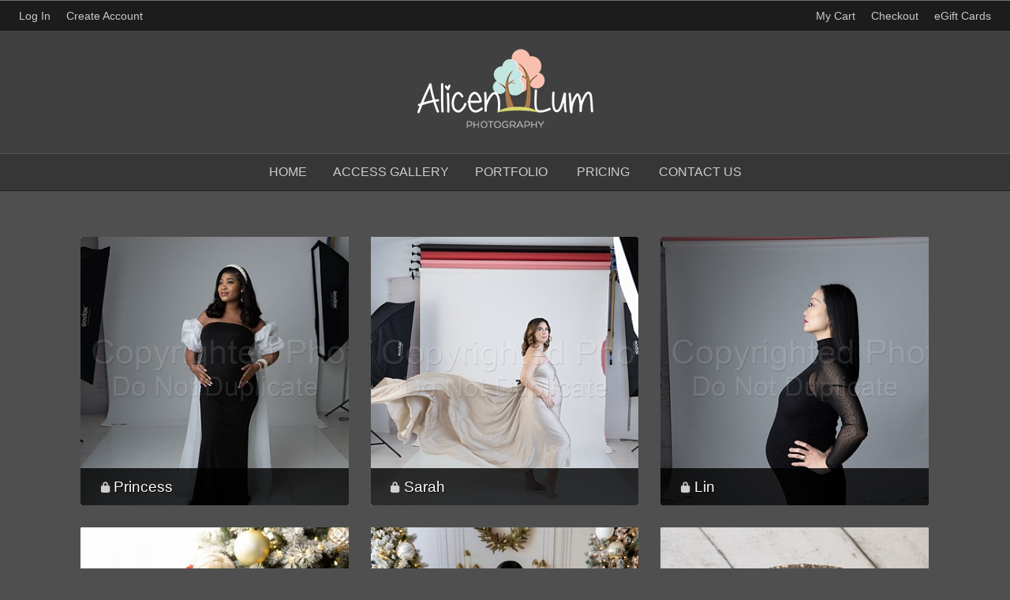

--- FILE ---
content_type: text/html; charset=utf-8
request_url: http://www.newbornphotographyseattle.net/
body_size: 7584
content:
<!DOCTYPE HTML PUBLIC "-//W3C//DTD HTML 4.01//EN" "http://www.w3.org/TR/html4/strict.dtd">
<HTML  xmlns="http://www.w3.org/1999/xhtml"  xml:lang="en" lang="en">
 <head>
<meta http-equiv="X-UA-Compatible" content="IE=edge,chrome=1">

<meta property="og:title" content="Home - www.newbornphotographertacoma.com">
<meta property="og:type" content="website">
<meta property="og:url" content="http://www.newbornphotographyseattle.net">
<meta property="og:site_name" content="www.newbornphotographertacoma.com">
<meta property="fb:app_id" content=""/>
<meta property="og:description"  content="Newborn photographer Tacoma is owned by Alicen Lum Photography.  Alicen Lum specializes in Maternity, Newborn, baby and Children photography.  Her studio is located in Federal Way, Wa. Which is 30 minutes away from Seattle and 35 minutes away from Bellevue.   Alicen Lum Photography is premier Tacoma and Seattle baby photographer.  Alicen Lum also have digital package options.  Newborns are her favorite subject.  Maternity sessions are available indoor studio or outdoors at a park near by.   Now Serving Seattle, Tacoma, Federal Way, Fife, Auburn, Renton, Issaquah, Olympia, Puyallup, Sammamish, Bellevue, Des Moines and all other surrounding areas." id="sharetext">
 <TITLE>Home - www.newbornphotographertacoma.com</TITLE>
<meta http-equiv="Page-Enter" content="blendTrans(duration=0.0)" />
<META NAME="Author" CONTENT="">
<META NAME="Keywords" CONTENT="Tacoma newborn Photographer, newborn photographer tacoma, Seattle Baby Photographer, Maternity Photography Seattle, Newborn Photographers Seattle, Seattle Maternity Photographers, Seattle Maternity Photography, Seattle Children Photographer, Baby Photographer Seattle, Tacoma Newborn Photographers, Tacoma maternity Photographers, Bellevue Newborn photographer, Bellevue maternity photographer, Kirkland Maternity photographer, Federal Way Maternity Photographer, Federal Way photographer, kent photographer, auburn photographer, des moines photographer, fife photographer, puyallup photographer, tacoma photographer, renton photographer, issaquah photographer, sammamish photographer, tukwila photographer, ">

<META NAME="Description" CONTENT="Newborn photographer Tacoma is owned by Alicen Lum Photography.  Alicen Lum specializes in Maternity, Newborn, baby and Children photography.  Her studio i">
<meta http-equiv="content-type" content="text/html; charset=utf-8">
<meta name="viewport" content="width=device-width, initial-scale=1.0" />
<meta content="True" name="HandheldFriendly">
<link rel="stylesheet"   type="text/css" media="screen" href="/sy-inc/css/standard.classes.css?2504f2315ca47ea4d62e67e20a5551d7" type="text/css">


<script type="text/javascript"></script>
<link rel="stylesheet" type="text/css" href="/sy-layouts/css-3-231128072047.css">



<link rel="stylesheet" href="/sy-inc/icons/svg/css/sytist.css?2504f2315ca47ea4d62e67e20a5551d7">
<link rel="stylesheet" href="/sy-inc/icons/svg/css/animation.css?2504f2315ca47ea4d62e67e20a5551d7"><!--[if IE 7]>
<link rel="stylesheet" href="/sy-inc/icons/svg/css/sytist-ie7.css"><![endif]-->
<link href='//fonts.googleapis.com/css?family=Cinzel:200,400,600,800|EB+Garamond:200,400,600,800|Open+Sans:300,600&subset=latin,cyrillic' rel='stylesheet' type='text/css'>

<script src="/sy-inc/js/jquery-1.8.3.min.js"></script>
 <script src="/sy-inc/js/jquery-ui-1.10.3.custom.min.js"></script>

<script language="javascript"  type="text/javascript" src="/sy-inc/js/sytist.js?2504f2315ca47ea4d62e67e20a5551d7d"></script>
<script language="javascript"  type="text/javascript" src="/sy-inc/js/slideshow.js?2504f2315ca47ea4d62e67e20a5551d7"></script>
<script language="javascript"  type="text/javascript" src="/sy-inc/js/gal.js?2504f2315ca47ea4d62e67e20a5551d7a"></script>
<script language="javascript"  type="text/javascript" src="/sy-inc/js/store.js?2504f2315ca47ea4d62e67e20a5551d7b"></script>


<script language="javascript"  type="text/javascript" src="/sy-inc/js/page.gallery.js?2504f2315ca47ea4d62e67e20a5551d7"></script>
<link rel="stylesheet" href="/sy-inc/css/justified.css?2504f2315ca47ea4d62e67e20a5551d7" />
<script src="/sy-inc/js/justified.js?2504f2315ca47ea4d62e67e20a5551d7"></script>
  <link href="/sy-inc/video/video-js-6-2-7/video-js.min.css" rel="stylesheet" type="text/css">
  <script src="/sy-inc/video/video-js-6-2-7/video.min.js"></script>

<script>
$(document).ready(function(){
	$('video').each(function() {
		if($(this).hasClass("pf-video")) { } else { 
			$(this).addClass("video-js vjs-default-skin  vjs-big-play-centered");
			videojs($(this).attr("id"), {}, function(){ /* Player (this) is initialized and ready.*/ });
		}
	});
});
startsimpleslideshow();

</script>




<SCRIPT src="/sy-inc/js/norightclick.js"></SCRIPT><link rel="apple-touch-icon" href="/sy-misc/favicons/icon-60.png">
<link rel="apple-touch-icon" sizes="76x76" href="/sy-misc/favicons/icon-76.png">
<link rel="apple-touch-icon" sizes="120x120" href="/sy-misc/favicons/icon-120.png">
<link rel="apple-touch-icon" sizes="152x152" href="/sy-misc/favicons/icon-152.png">
<link rel="apple-touch-icon" sizes="180x180" href="/sy-misc/favicons/icon-180.png"> 
<link rel="icon"  type="image/png"  href="/sy-misc/favicons/icon-16.png">
</head>
<BODY bgcolor="#4F4F4F" >

<div id="vinfo" data-pic-key="" did="1047" sub_id="" thumbPageID="1" keyWord="" kid="" pic_camera_model="" pic_upload_session="" untagged="" view=""  disableNav="0" currentViewPhoto="" thumbsPerPage="" totalPhotos="" orderBy="" acdc="" orientation="" pic_client="" cat_pic_tags="" cat_id="101" mcat_id="d41d8cd98f00b204e9800998ecf8427e" navtype="" plid="" prodplace=""  prodplacedefault=""  has_package="" has_package_one="" view_package="0"  view_package_only=""  group-id="0" package-id="0" viewing-prods="0" view-photo-fixed="0" store_product_photo="0" viewing-store-photo-prod="0"  product-photo-id="0" need-login="" proofing="" search_length="" passcode="" passcode_did="" search_date="" from_time="" listingpageid="1" page-home="1" package_thumb_photo="" data-slideshow-seconds="4000" data-slideshow-transition="500" data-thumb-type="0">
<div id="ssheader"></div>
<div id="viewcarttop"><div id="viewcartinner"></div></div>
<div id="buybackground"></div>
<div id="splashbackground"></div><div id="splashcontainer"><div id="splashinner"></div></div>
<div id="storeitembackground"></div><div id="storeitemcontainer"><div id="storeiteminner"></div></div>
<script>cursign = '$'; dec = '0'; pformat = '[CURRENCY_SIGN][PRICE]'; tempfolder = ''; ismobile = ''; istablet = ''; truetablet = ''; hmt = 0; lppw = 800; do_not_mobile_menu_when_menu_runs_into_header = 0;
 menup = 'below'; var isslideshow; var norightclick = '2';</script>

<div id="loadingPage"></div>
<div class="hidesmall">
<div id="smc" style="width:0; height: 0;"></div><div id="shopmenucontainer" >
	<div id="shopmenuinner">
		<div id="accountmenu">
	<ul>
	<li><a href="" onclick="showgallerylogin('','','','login','',''); return false;">Log In</a>
</li>
<li><a href="/index.php?view=newaccount">Create Account</a></li>



</ul>
</div>
<div id="shopmenuitems" style="float:right;">
<div id="shopmenu">
<ul>
<li id="viewcartlink" ><a href="/index.php?view=cart" onClick="viewcart(); return false;">My Cart <span id="cartlinktotal"></span></a></li><li id="checkoutlink" ><a href="/index.php?view=checkout">Checkout</a></li>			<li><a href="" onclick="giftcertificate(0); return false;" class="giftcertificates">eGift Cards</a></li></ul></div>
</div>
<div class="clear"></div></div></div>
</div>


<div id="page-wrapper" st="0" >
<div id="page-wrapper-inner">



  


<div id="hc" style="width:0; height: 0;"></div>
<div id="gallerysharebg"  data-window="" onclick="closewindowpopup(); return false;" ><div id="accloading"><div class="loadingspinner"></div></div></div>
<div id="headerAndMenu" class="">
	<div id="headerAndMenuInner">
		<div id="headerContainer" class="headerheight">
			<div id="header">
				<div class="inner hidesmall">
				<p style="text-align: center;"><a href="/"><img src="/sy-misc/1-100-2.png" border="0" style="max-width: 223px; max-height: 100px; width: 100%; height: auto;" rel="max-width: 223px; max-height: 100px; width: 100%; height: auto;"></a></p></div>
							<div class="inner showsmall">
				<p style="text-align: center;"><a href="/"><img src="/sy-misc/logo_sytistpng" border="0" rel="max-width: 150px; max-height: 65px; width: 100%; height: auto;" style="max-width: 150px; max-height: 65px; width: 100%; height: auto;"></a><br></p>				</div>
							</div>
		</div>
		<div id="menucontainerouter">
		<div id="topMainMenuContainer">
<div id="topMainMenu">
<ul class="dropdown">
<li><a href="/"  target="_top">Home</a></li><li><a href="/index.php?view=findphotos">Access Gallery</a></li><li><a href="http://www.alicenlumphotography.com" target="_top" >Portfolio</a>
								
			</li><li><a href="http://www.alicenlumphotography.com/pricing" target="_top" >Pricing</a>
								
			</li><li><a href="/contact-me/"  target="_top"  class="menulink" id="menu-1280" did="1280">Contact Us</a></li></ul>
</div><div class="clear"></div>
</div>
		</div>



<div id="mobilemenubuttontop" onclick="showmobilemenu();" style="float: right; position: absolute; right: 8px;"><span class="the-icons icon-menu"></span><span class="menutext">MENU</span></div>

		</div>
	</div>
<!-- <div class="cssClear"></div> -->
<script>
function showMobileSubMenu(id) { 
	$("#"+id).slideToggle(200);
}
</script>
<div id="mobilemenu" class="hide">
<div id="mobilemenubutton" onclick="showmobilemenu();"><span class="the-icons icon-menu"></span><span class="menutext">MENU</span></div>
<div id="mobilemenulinks" class="hide">
<ul>
				<li><a href="" onclick="giftcertificate(0); return false;" class="giftcertificates">eGift Cards</a></li><li><a href="/"  target="_top">Home</a></li>				<li><a href="http://www.facebook.com/alicenlumphotography" target="_top" ><span class="the-icons icon-facebook"></span>Facebook </a></li><li><a href="/index.php?view=findphotos">Access Gallery</a></li>
								<li><a href="http://www.alicenlumphotography.com" target="_top" >Portfolio</a></li>				<li><a href="http://www.alicenlumphotography.com/pricing" target="_top" >Pricing</a></li><li><a href="/contact-me/"  target="_top"  class="menulink" id="menu-1280" did="1280">Contact Us</a></li>				<li><a href="/index.php?view=account">Log In</a></li>
				
			<li><a href="/index.php?view=newaccount">Create Account</a></li><li id="viewcartlink"  class="showcartmenus" ><a href="/index.php?view=cart">My Cart <span id="cartlinktotal" class="cartlinktotal"></span></a></li><li id="checkoutlink" class="showcartmenus" ><a href="/index.php?view=checkout">Checkout</a></li>
					</ul>
<div class="cssClear"></div></div></div>
<div id="main_container">
<div id="contentUnderMenu">
<div class="clear" id="tmmb"></div>
<style>
	#pageContentContainer { width: 100%; margin: 0; } 
</style>
	<div id="pageContentContainer" class=" content-1047 pagecontentarea   ">

 



<div id="homePage">
	<div class="text"><div class="gallerybuttonsmenu"></div>		<div id="contentcontainer"></div>

	
	</div>
	<div class="photos">



<script>
  var ipad;
var mobile;
var sytiststore;
var sytiststore = 1;
var totalphotos = 0;
var isslideshow = true;
var loop = 1;
var autostart = 1;
var ssspeed = 4000;
var sstransition = 20;
var fullscreenmenu = 0;
var thumbnails = 0;
var thumb_limit = '2';
var scrollthumbnails = 0;
var disablecontrols = 1;
var hoverpreview= 1;
var add_menu_height = 0;
var SSslideshowtimer;
var add_margin_page = 2;
var add_margin_full = 0;



</script>

<div class="center pagephotostoreactions"></div>
<div id="showslidehsow"></div>


	<div id="photoGallery">
		


		<div id="displayThumbnailPage"  data-share-descr="+" ></div>
		<div class="clear"></div>

				<div class="clear"></div>
	</div>
		<div class="clear"></div>
<div id="endpage" style=""></div>
<div class="clear"></div>

<script type="text/javascript">
 $(document).ready(function(){
	setTimeout(function(){
	$("#loadingss").fadeIn(100);
	},500);


     var result = null;
     var scriptUrl = "/sy-inc/sy-slideshow.php?date_id=1047&sub_id=&cat_id=&css_id=3&cat_id=&show_thumbnails=&keyWord=&kid=&mobile=&ipad=&search_length=&passcode=&from_time=&search_date=&view=";
     $.ajax({
        url: scriptUrl,
        type: 'get',
        dataType: 'html',
        async: true,
        success: function(data) {
			$("#showslidehsow").html(data);

			if(norightclick == '1') { 
				disablerightclick();
			}


        } 
     });
     return result;


});

</script>
<div class="clear"></div>

</div>
	<div class="featured">


	




  <script>
$(document).ready(function(){
	$(".preview").hover(
	  function () {
		$(this).find('.previewtext').slideDown(200);
	  },
	  function () {
		$(this).find('.previewtext').slideUp(200);
	  }
	);
});
</script>










	<div id="listing-onphoto" class="listingrow listingpagepopulate " data-image-display="fixed">
	<div class="preview">
<a href="/clients/princess-4204/"><img alt="Princess" src="/sy-photos/2026/01/13/22/small_61d852_image-101.jpg" class="onphotophoto" width="367" height="550"  id="th-4204" border="0"></a><div class="text">
<div class="headline"><h2><span class="the-icons icon-lock"></span><a href="/clients/princess-4204/">Princess</a></h2></div>
<div class="previewtext">Expires January 27, 2026 </div>
</div>
</div>
<div class="preview">
<a href="/clients/sarah-4203/"><img alt="Sarah" src="/sy-photos/2026/01/03/23/small_f3a9ed_image-102.jpg" class="onphotophoto" width="550" height="367"  id="th-4203" border="0"></a><div class="text">
<div class="headline"><h2><span class="the-icons icon-lock"></span><a href="/clients/sarah-4203/">Sarah</a></h2></div>
<div class="previewtext">Expires January 17, 2026 </div>
</div>
</div>
<div class="preview">
<a href="/clients/lin/"><img alt="Lin" src="/sy-photos/2026/01/01/18/small_3bc739_image-101.jpg" class="onphotophoto" width="367" height="550"  id="th-4202" border="0"></a><div class="text">
<div class="headline"><h2><span class="the-icons icon-lock"></span><a href="/clients/lin/">Lin</a></h2></div>
<div class="previewtext">Expires January 15, 2026 </div>
</div>
</div>
<div class="preview">
<a href="/clients/cari-4201/"><img alt="Cari" src="/sy-photos/2026/01/01/18/small_13ddf1_image-101.jpg" class="onphotophoto" width="550" height="441"  id="th-4201" border="0"></a><div class="text">
<div class="headline"><h2><span class="the-icons icon-lock"></span><a href="/clients/cari-4201/">Cari</a></h2></div>
<div class="previewtext">Expires January 15, 2026 </div>
</div>
</div>
<div class="preview">
<a href="/clients/ira/"><img alt="Ira" src="/sy-photos/2025/12/19/23/small_1171f5_image-101.jpg" class="onphotophoto" width="367" height="550"  id="th-4200" border="0"></a><div class="text">
<div class="headline"><h2><span class="the-icons icon-lock"></span><a href="/clients/ira/">Ira</a></h2></div>
<div class="previewtext">Expires January 2, 2026 </div>
</div>
</div>
<div class="preview">
<a href="/clients/garima/"><img alt="Garima" src="/sy-photos/2025/12/18/23/small_69c80d_image-101.jpg" class="onphotophoto" width="550" height="367"  id="th-4199" border="0"></a><div class="text">
<div class="headline"><h2><span class="the-icons icon-lock"></span><a href="/clients/garima/">Garima</a></h2></div>
<div class="previewtext">Expires January 1, 2026 </div>
</div>
</div>
<div class="preview">
<a href="/clients/maryam-4197/"><img alt="Maryam" src="/sy-photos/2025/12/14/23/small_fcc027_image-101.jpg" class="onphotophoto" width="367" height="550"  id="th-4197" border="0"></a><div class="text">
<div class="headline"><h2><span class="the-icons icon-lock"></span><a href="/clients/maryam-4197/">Maryam</a></h2></div>
<div class="previewtext">Expires February 12, 2026 </div>
</div>
</div>
<div class="preview">
<a href="/clients/jing/"><img alt="Jing" src="/sy-photos/2025/12/14/20/small_944599_image-101.jpg" class="onphotophoto" width="367" height="550"  id="th-4196" border="0"></a><div class="text">
<div class="headline"><h2><span class="the-icons icon-lock"></span><a href="/clients/jing/">Jing</a></h2></div>
<div class="previewtext">Expires December 28, 2025 </div>
</div>
</div>
<div class="preview">
<a href="/clients/lakshimi/"><img alt="Lakshmi" src="/sy-photos/2025/12/14/00/small_170430_image-103.jpg" class="onphotophoto" width="550" height="367"  id="th-4195" border="0"></a><div class="text">
<div class="headline"><h2><span class="the-icons icon-lock"></span><a href="/clients/lakshimi/">Lakshmi</a></h2></div>
<div class="previewtext">Expires December 28, 2025 </div>
</div>
</div>
<div class="preview">
<a href="/clients/markos/"><img alt="Markos" src="/sy-photos/2025/12/11/22/small_093c58_image-101.jpg" class="onphotophoto" width="550" height="441"  id="th-4194" border="0"></a><div class="text">
<div class="headline"><h2><span class="the-icons icon-lock"></span><a href="/clients/markos/">Markos</a></h2></div>
<div class="previewtext">Expires December 25, 2025 </div>
</div>
</div>
<div class="preview">
<a href="/clients/sathish/"><img alt="Sathish" src="/sy-photos/2025/12/09/23/small_d53b54_image-101.jpg" class="onphotophoto" width="367" height="550"  id="th-4193" border="0"></a><div class="text">
<div class="headline"><h2><span class="the-icons icon-lock"></span><a href="/clients/sathish/">Sathish</a></h2></div>
<div class="previewtext">Expires December 23, 2025 </div>
</div>
</div>
<div class="preview">
<a href="/clients/maria-4192/"><img alt="Maria" src="/sy-photos/2025/12/09/23/small_b4ef15_image-101.jpg" class="onphotophoto" width="550" height="367"  id="th-4192" border="0"></a><div class="text">
<div class="headline"><h2><span class="the-icons icon-lock"></span><a href="/clients/maria-4192/">Maria</a></h2></div>
<div class="previewtext">Expires December 23, 2025 </div>
</div>
</div>
	</div>
	<div class="clear"></div>

			<div class="clear"></div>
		<div class="pageContent"><div id="pageMenu"><span class="selectedPage">&nbsp;1&nbsp;</span><a class="selectPage"  href="?vp=2">2</a><a class="selectPage"  href="?vp=3">3</a><a class="selectPage"  href="?vp=4">4</a><a class="selectPage"  href="?vp=5">5</a><a class="selectPage"  href="?vp=6">6</a><a class="selectPage"  href="?vp=7">7</a><a class="selectPage"  href="?vp=8">8</a><a class="selectPage"  href="?vp=9">9</a><a class="selectPage"  href="?vp=10">10</a><a class="selectPage" href="?vp=2">Next</a><a class="selectPage"  href="?vp=208">Last</a></div></div> 



	<div id="loadingMorePages"><img src="/sy-graphics/loading-page.gif" alt="Loading more pages"><br>Loading more pages</div>
	
		</div>
</div>



	<div>&nbsp;</div>



	

<div id="endpagelistings" style="position: absolute;"></div>
<div id="listingpage-2" style="display: none; width: 100%; height: 30px;" class="thumbPageLoading"></div>


</div>
<div class="cssClear"></div>
<script>
var pid = '';
var date_id = '1047';
var afc = '';
var page_viewed = 'home||';
</script>
<script language="javascript">
$(document).ready(new function() {
	var ref=""+escape(top.document.referrer); 
	var colord = window.screen.colorDepth; 
	var res = window.screen.width + "x" + window.screen.height;
	var ptitle=document.title.replace(/&/g,'and'); 	
	var ptitle = addslashes(ptitle);
	var ptitle = escape(ptitle);
	var cururl=location.href;
	var reff=document.referrer;
	var reff=reff.replace("http://",''); 	
	var reff=reff.replace("https://",''); 	
	document.write("<img src=\"/sy-vstats.php?res=" + res + "&colord=" + colord + "&page_viewed=home||&date_id=1047&sub_id=&reff=" + reff + "&js=yes&pid=&afc=\" width=1 height=1 border=0 style=\"opacity: 0;\">");
});
</script><noscript></noscript>
								<div id="mlsignuppopup" class="hide">
			<div id="signupcontainerbl" class="signupcontainerbl" style=" background: #000000;">
				<div class="signupcontainerblinner" style="color: #EFEFEF;">
				<div style="float: right;" id="emailsignupcancel"><span class="the-icons icon-cancel" onclick="closeemailsignup();" style="color: #EFEFEF; "></span></div>
				<div class="clear"></div>
				<style>
.fsignupcontainer {  } 
.fsignupcontainerinner { text-align: center;  }

</style>
	<div id="fsignupcontainer" class="fsignupcontainer">
		<div class="fsignupcontainerinner">
			<div id="popemformcontainer">
				<div class="pc">Sign up for email promotions.</div>
				<div>
				<form method="POST" name="popemform" id="popemform" action="index.php" onSubmit="emailsignup('popems','popemrequired','popemform','popemerror','popemerror','popemformcontainer','popemformsuccess'); return false;" data-required-missing="Please fill in the required fields." data-invalid-email="The email address you entered does not seem to be formatted correctly. Please check your email address.">
						<div class="pc"><input type="text"  id="enter_email" size="20" value="Email Address" class="defaultfield popems popemrequired field100 popemerror" style="max-width: 300px;" default="Email Address"> </div>
												
						
						
						<div class="pc submitdiv"><input type="submit" name="submit" class="submit" value="Sign Up"></div>
						<div class="pc spinner24 submitsaving hide"></div>

					<div class="hide error" id="popemerror"></div>
				<div class="cssClear"></div>
								<div class="pc"><i>Your information is safe with us and won't be shared.</i></div>
								<input type="hidden" class="popems" name="action" id="action" value="emailsignup">
				<input type="hidden" class="popems"  id="did" value="">
				<input type="hidden" class="popems" name="elocation" id="elocation" value="pop">

				</form>
				</div>
									<div class="center pc"><a href="" onclick="closeemailsignup(); return false;">no thanks</a></div>
							</div>
			<div id="popemformsuccess" class="hide  center">
				<div class="pc">Thank you for signing up!</div>
							<div class="center pc"><a href="" onclick="closeemailsignup(); return false;">Close</a></div>
				<div>&nbsp;</div>
					</div>
	</div>
</div>
				
			</div>
		</div>
	</div>
	
	<div id="footer" >
		<div id="footerinner">
			<div style="text-align: center;">
	<a href="/">Alicen Lum Photography</a>&nbsp; 
</div>
<div style="text-align: center">
	<a href="http://www.facebook.com/alicenlumphotography" target="_blank" title="Facebook" class="the-icons icon-facebook"></a>
<a href="http://www.twitter.com/alicenlum" target="_blank" title="Twitter" class="the-icons icon-twitter"></a>
<a href="http://www.instagram.com/alicenlumphotography" target="_blank" title="Instagram" class="the-icons icon-instagram"></a>

</div>
<p style="text-align: center;">
	©2026 All Rights Reserved.  Content may not be used without prior express written consent. 
	<br><br>
</p>	</div>
</div></div></div></div><!-- <div id="footerSpacer"></div> -->
<script>

 $(document).ready(function(){
	if(norightclick == '1') { 
		disablerightclick();
	}
	$(".preview").hover(
	  function () {
		$(this).find('.quickview').show();
	  },
	  function () {
		$(this).find('.quickview').hide();
	  }
	);

	 mytips(".tip","tooltip");
	 $(".searchlink").append($("#searchformhtml").html());
	$(".searchlink").hover(
	  function () {
		$(this).find('.searchform').slideDown(100);
	  },
	  function () {
		$(this).find('.searchform').slideUp(100);
	  }
	);

	adjustsite();
					$(window).resize(function() {
		adjustsite();
									});

	setInterval(function() {
		$.get('/sy-inc/refresh.php', function(data) { });
	}, 600000);


			
	onphotoheightperc = 1;
	onphotominwidth = 320;
	onphotoperrow = Math.floor($("#listing-onphoto").width() / onphotominwidth);
	if(onphotoperrow <=0) { 
		onphotoperrow = 1;
	}

	onphotomargin = 14 * (2 * onphotoperrow)+1;
	onphotonewwidth = ($("#listing-onphoto").width() - onphotomargin) / onphotoperrow;
	onphotonewheight = (($("#listing-onphoto").width() - onphotomargin) / onphotoperrow) * onphotoheightperc;
	placeonphoto(onphotoheightperc,onphotominwidth,onphotoperrow,onphotomargin,onphotonewwidth,onphotonewheight);

	
	tlheightperc = 1.22;
		tlminwidth = 284;
	
	tlperrow = Math.floor($("#listing-thumbnail").width() / tlminwidth);
	tlmargin = 21 * (2 * tlperrow)+1;
	tlnewwidth = ($("#listing-thumbnail").width() - tlmargin) / tlperrow;
	placethumblisting(tlnewwidth);

		tlheightperc = 1.22;
		tlminwidth = 252;
		tlperrow = Math.floor($("#listing-stacked").width() / tlminwidth);
	tlmargin = 5 * (2 * tlperrow)+1;
	tltotalmargin = 13;
	tlnewwidth = ($("#listing-stacked").width() - tlmargin) / tlperrow;
	placestackedlisting(tlnewwidth);


    (function ($){
      var handler = $('#listing-stacked .preview');
      handler.wookmark({
		container: $('#listing-stacked'), // Optional, used for some extra CSS styling
		align: "left",
		offset: 8, // Optional, the distance between grid items
		outerOffset: 0 // Optional, the distance to the containers border
		// itemWidth: Math.abs(tlnewwidth) + Math.abs(tltotalmargin) // Optional, the width of a grid item
      });
      
    })(jQuery);

	$(window).resize(function() {
	resizelistings();
	});
 });

function resizelistings() { 
		onphotoheightperc = 1;
		onphotominwidth = 320;
		onphotoperrow = Math.floor($("#listing-onphoto").width() / onphotominwidth);
		if(onphotoperrow <=0) { 
			onphotoperrow = 1;
		}
		onphotomargin = 14 * (2 * onphotoperrow)+1;
		onphotonewwidth = ($("#listing-onphoto").width() - onphotomargin) / onphotoperrow;
		onphotonewheight = (($("#listing-onphoto").width() - onphotomargin) / onphotoperrow) * onphotoheightperc;
		placeonphoto(onphotoheightperc,onphotominwidth,onphotoperrow,onphotomargin,onphotonewwidth,onphotonewheight);

	
		tlheightperc = 1.22;
		tlminwidth = 284;
		tlperrow = Math.floor($("#listing-thumbnail").width() / tlminwidth);
		tlmargin = 21 * (2 * tlperrow)+1;
		tlnewwidth = ($("#listing-thumbnail").width() - tlmargin) / tlperrow;
		placethumblisting(tlnewwidth);

	
		tlheightperc = 1.22;
				tlminwidth = 252;
				tlperrow = Math.floor($("#listing-stacked").width() / tlminwidth);
		tlmargin = 5 * (2 * tlperrow)+1;
		tlnewwidth = ($("#listing-stacked").width() - tlmargin) / tlperrow;
		placestackedlisting(tlnewwidth);
		(function ($){
		  var handler = $('#listing-stacked .preview');
		  handler.wookmark({
			container: $('#listing-stacked'), // Optional, used for some extra CSS styling
			align: "left",
			offset: 8, // Optional, the distance between grid items
			outerOffset: 0 // Optional, the distance to the containers border
			// itemWidth: Math.abs(tlnewwidth) + Math.abs(tltotalmargin) // Optional, the width of a grid item
		  });
		  
		})(jQuery);

}
</script>
<div id="loadingMore">Loading More Photos</div>
<div id="gototop" onclick="gototop();">Scroll To Top</div>
<div id="photo-preview">
	<div style="padding: 8px; position: relative; display: block;">
	<div id="photo-preview-title" class="pc"></div>
	<div id="photo-preview-photo" ></div>
	<div id="photo-preview-caption" class="pc"></div>
	<div id="photo-preview-filename" class="pc"></div>
	<div id="photo-preview-keywords" class="pc"></div>
	</div>
</div>
</div>
<div id="comparephotos">
		<div id="comparenav">
			<div id="comparenavinner"><a href="" onclick="closecomparephotos(); return false;">Close</a> | <a href="" onclick="closecomparephotos('1'); return false;">Clear All & Close</a></div>
		</div>
	</div>
	<div id="comparephotosdisplaycontainer" class="compareinner">
		<div id="comparephotosdisplay">
		</div>
	</div>
	<div id="photoproductsnexttophotobg"></div>
<div id="photoproductsnexttophoto">
	<div class="inner photoproductsnexttophoto"></div>
 </div>
<div id="searchformhtml" class="hide">
	<div class="searchform hide">
	<form method="get" name="searchform" action="/index.php">
	<input type="text" name="q" size="20" value="">
	<input type="hidden" name="view" value="search">
	<input type="submit" name="submit" value="Search" class="submit">
	</form>
	</div>
</div>
<div id="log" style="display: none; position: fixed; top:0; left: 0; background: #000000; color: #FFFFFF; z-index: 10001;"></div>
<div id="enlargephoto" class="zoomCur"></div>
<div id="photoprods">
<div id="closebuyphototab" class="closewindow" onclick="closebuyphoto(); return false;"><div class="inner">Close Window</div></div>
<div id="closebuyphoto"  class="closewindow" style="display: none; position: absolute; right: -32px; top: -12px;"><span  onclick="closebuyphoto(); return false;" class="icon-cancel-circled the-icons" style=" font-size: 48px;"></span></div>
<div id="photoprodsinner"></div>
</div>
<div id="photocrop">
<div id="photocropinner"></div>
</div>
<div id="loading">Loading</div>
<div id="photopackagecontainer" status="0">
<div id="closeaddtopackage" style="display: none; position: absolute; right: -32px; top: -12px;"><span  onclick="closeaddtopackage(); return false;" class="icon-cancel-circled the-icons" style=" font-size: 48px;"></span></div>
	<div id="photopackageinner"></div>
</div>
<div id="roomuploadbackground"></div>
<div id="sidethumbsbg"></div>
<div id="sidethumbs">
<div  id="sidethumbsclose" onclick="sidethumbsclose();" >
	<div style="padding: 8px;"><span class="the-icons icon-cancel">Close</span></div>
</div>
	<div id="sidethumbsinner">
	
	</div>
	<div class="clear"></div>
</div>
<script src="/sy-inc/js/magnify.js"></script>
</body>
</html>

--- FILE ---
content_type: text/html; charset=UTF-8
request_url: http://www.newbornphotographyseattle.net/sy-inc/sy-slideshow.php?date_id=1047&sub_id=&cat_id=&css_id=3&cat_id=&show_thumbnails=&keyWord=&kid=&mobile=&ipad=&search_length=&passcode=&from_time=&search_date=&view=
body_size: 4912
content:
<script>
use_first_lanscape_height = 1;
first_landscape_width  = 0;
first_landscape_height = 0;
keyWord = false;
totalphotos = 0;
totalsubs = 0;
thumb_open_first = '0';
disable_enlarge = '0';
if(totalphotos <= 0 && keyWord == true && totalsubs <= 0) { 
	$("#tagresults").hide();
	$("#tagnotfound").show();
	$("#thumbsloading").hide();
	$("#nophotosfound").html("<div class='error'>No photos found</div>").slideDown(300);
}

 $(document).ready(function(){
	$("#ssholder").hide();
	enableenlargephoto();

	 if(thumbnails == 1 && thumb_open_first == 1 && totalphotos > 0) { 
		 clickthumbnail('');
		 if(totalphotos > 1) { 
			SSslideshowtimer = window.setTimeout("navSlides('next')",ssspeed);
			$("#slideshow").attr("sson","1");
			$("#ssPlay").hide();
			$("#ssPause").show();
		 }
	 }
		 
	 if(fullscreenmenu == 1) { 
		 $("#fullscreen").show();
	 } else {
		 $("#fullscreen").hide();
	 }
	if(thumbnails !== 1) { 
		arrowNavSS();
		checkforpackagesone();
		checkforpackages();
		$("#ssPrevPhoto").hide();
		$("#slideshow").css("height","px");
		$("#photo-1").imagesLoaded(function() {
			sizePhoto("1");

			$("#photo-1-container").fadeIn(1, function() { 
				$("#thumbsloading").hide();
				$("#photo-1").fadeIn(400);
				$(".pagephotostoreactions").fadeIn(400);
			sizeContainer();
			getSSCaption("photo-1");
			placeNav("1");
			if(autostart == 1 && totalphotos > 1) { 
				SSslideshowtimer = window.setTimeout("navSlides('next')",ssspeed);
				$("#slideshow").attr("sson","1");
				$("#ssPlay").hide();
				$("#ssPause").show();
			} else { 
				$("#ssPlay").show();
				$("#ssPause").hide();
			}

			setTimeout(function(){
				$("#controls").children().fadeOut(200, function() {	});
			},2000);


			});
			$("#photo-2").attr("src", $("#photo-2").attr("thissrc"));

		});

		$(window).resize(function() {
		placeNav($("#slideshow").attr("curphoto"));
		sizePhoto($("#slideshow").attr("curphoto"));
		getSSCaption("photo-"+$("#slideshow").attr("curphoto"));

		});
	 $("#controls").mouseover(function(){
		 $(this).children().show();
		}).mouseout(function(){ 
		 $(this).children().hide();});
	}

	$(".styledthumbs").hover(
	  function () {
		$(this).find('.inner').show();
	  },
	  function () {
		$(this).find('.inner').hide();
	  }
	);
 });

</script>
<div id="ssheader"></div>
<div id="ssbackground"></div>
<div id="slideshowcontainer">
<div id="sscontainerloading"></div>
<span onclick="closeFullScreenPhoto(); return false;" id="ssClose" class="icon-cancel-circled the-icons photo-nav"></span>
	<span onclick="navSlides('prev','1'); return false;" id="ssPrevPhoto" class="icon-left-open the-icons photo-nav ssnavigation"></span>   
	<span onclick="navSlides('next','1'); return false;" id="ssNextPhoto" class="icon-right-open the-icons photo-nav ssnavigation"></span>
	<div id="controls" class="ssnavigation"><div style="position: relative;">
	<span onclick="startSlideshow(); return false;" id="ssPlay"  class="icon-play the-icons photo-nav"></span>
	<span onclick="stopSlideshow(); return false;" id="ssPause" class="icon-pause the-icons photo-nav"></span>
	<br><a href="" onclick="fullScreen(); return false;" id="fullscreen">Full Screen</a>
	</div></div>
<div style="position: relative; text-align: center; height: px; " id="slideshow" curphoto="1" disablenav="0" sson="" fullscreen="0" scrollthumbs="0">

<div class="clear"></div>
</div>
</div>

<div class="clear"></div>

 <script language="javascript"  type="text/javascript" src="/sy-inc/js/scroller.js"></script>
<script>

function checkscrollthumbs() { 
	pages = 0;
	pages = Math.abs(pages);
	newpage = $("#scrollbar1").attr("thpage");
	var n = Math.abs(newpage) + 1;
	if(n <= pages) { 
		p = Math.abs(newpage) * 50;
		sl= $("#scrollbar1").offset().left;
		tid = "th-"+p;
		sp = $("#"+tid).offset().left;
		sw= $("#scrollbar1").width();
		cw = $("#overview").width();
		han = $("#handle").offset().left;
		sw= $("#scrollbar1").width();
		place =  (Math.abs(cw) - Math.abs(sw));

		if((sp - 100) < (Math.abs(sl) + Math.abs(sw))) { 
		 $("#scrollbar1").attr("thpage", n);
		clearInterval(ckst);
		$.get("/sy-inc/sy-thumbnails.php?date_id=1047&view=&css_id=3&sub_id=&scroller=1&mobile=&ipad=&page="+n, function(data) {
			$("#scrollthumbscontainer").append(data);
			var oScrollbar = $('#scrollbar1');
			oScrollbar.tinyscrollbar({ axis: 'x'});
			oScrollbar.tinyscrollbar_update(place);

				setTimeout(function(){
				ckst = setInterval("checkscrollthumbs()",200);
				},1000);

		});

		}
	}

}

$(document).ready(function(){
	$('#scrollbar1').tinyscrollbar({ axis: 'x'});
		 mytips(".tip","tooltip");
		$('#thumbscrollerclick').bind('click', showthumbsscroller); 
	});
</script>
<!--   --> 


<div id="nophotosfound" class="hide"></div>


--- FILE ---
content_type: text/css
request_url: http://www.newbornphotographyseattle.net/sy-layouts/css-3-231128072047.css
body_size: 127962
content:
 .orderzipdownloadbutton a { padding: 16px; } .spinner24 { width: 24px; height: 24px; background-color: #999; margin: 4px auto; -webkit-animation: rotateplane 1.8s infinite ease-in-out; animation: rotateplane 1.8s infinite ease-in-out; } @-webkit-keyframes rotateplane { 0% { -webkit-transform: perspective(24px) } 50% { -webkit-transform: perspective(24px) rotateY(180deg) } 100% { -webkit-transform: perspective(24px) rotateY(180deg) rotateX(180deg) } } @keyframes rotateplane { 0% { transform: perspective(24px) rotateX(0deg) rotateY(0deg); -webkit-transform: perspective(24px) rotateX(0deg) rotateY(0deg) } 50% { transform: perspective(24px) rotateX(-180.1deg) rotateY(0deg); -webkit-transform: perspective(24px) rotateX(-180.1deg) rotateY(0deg) } 100% { transform: perspective(24px) rotateX(-180deg) rotateY(-179.9deg); -webkit-transform: perspective(24px) rotateX(-180deg) rotateY(-179.9deg); } } .loadingspinner { height: 60px; width: 60px; margin: 94px auto 0 auto; position: relative; -webkit-animation: rotation .6s infinite linear; -moz-animation: rotation .6s infinite linear; -o-animation: rotation .6s infinite linear; animation: rotation .6s infinite linear; border-left: 6px solid rgba(144, 144, 144, .15); border-right: 6px solid rgba(144, 144, 144, .15); border-bottom: 6px solid rgba(144, 144, 144, .15); border-top: 6px solid rgba(144, 144, 144, .8); border-radius: 100%; } @-webkit-keyframes rotation { from { -webkit-transform: rotate(0deg); } to { -webkit-transform: rotate(359deg); } } @-moz-keyframes rotation { from { -moz-transform: rotate(0deg); } to { -moz-transform: rotate(359deg); } } @-o-keyframes rotation { from { -o-transform: rotate(0deg); } to { -o-transform: rotate(359deg); } } @keyframes rotation { from { transform: rotate(0deg); } to { transform: rotate(359deg); } } .loadingspinnersmall { height: 24px; width: 24px; margin:auto; position: relative; -webkit-animation: rotation .6s infinite linear; -moz-animation: rotation .6s infinite linear; -o-animation: rotation .6s infinite linear; animation: rotation .6s infinite linear; border-left: 6px solid rgba(144, 144, 144, .15); border-right: 6px solid rgba(144, 144, 144, .15); border-bottom: 6px solid rgba(144, 144, 144, .15); border-top: 6px solid rgba(144, 144, 144, .8); border-radius: 100%; } @-webkit-keyframes rotation { from { -webkit-transform: rotate(0deg); } to { -webkit-transform: rotate(359deg); } } @-moz-keyframes rotation { from { -moz-transform: rotate(0deg); } to { -moz-transform: rotate(359deg); } } @-o-keyframes rotation { from { -o-transform: rotate(0deg); } to { -o-transform: rotate(359deg); } } @keyframes rotation { from { transform: rotate(0deg); } to { transform: rotate(359deg); } } #sitemessage { padding: 16px; text-align: center; box-sizing: border-box; width: 100%; } #sitemessage p { margin-bottom: 2px; } .extrafieldsspacing { margin-bottom: 16px; } .productoptionsname { font-weight: bold; margin-bottom: 8px; } #photoprodsinner { max-width: 1000px; margin: auto; } #photobuycontainer { max-width: 800px; margin: auto; } blockquote { margin: 0.25em 0; padding: 0.25em 40px; } .the-icons { font-size: 16px; line-height: 16px; color: #D6D6D6; opacity: .8; text-shadow: #4F4F4F 0px 0px 2px; } .the-icons:hover { opacity: 1; cursor: pointer; text-decoration: none;} .icon-cancel-circled {padding: 4px; margin-right: 4px; } .icon-text { font-size: 12px; color: #D6D6D6;cursor: pointer; } .icon-text:hover { font-size: 12px; color: #D6D6D6;cursor: pointer; text-decoration: none; } .icon-heart, .icon-eye-off { color: #db0b0b; } a.the-icons, a.the-icons:visited { color: #D6D6D6; } .the-icons a, .the-icons a:visited , a.the-icons, a.the-icons:visited, the-icons a:link, a.the-icons:link { color: #D6D6D6; } .the-icons-fullscreen { color: #FFFFFF; text-shadow: #000000 0px 0px 2px; } #slideshowaudio { background-color: #000000;position: fixed; bottom: 0; left: 4px; z-index: 10000 } #slideshowaudio .the-icons { color: #FFFFFF; text-shadow: #000000 0px 0px 2px; } .pageshare { width: auto; text-align: center; margin: auto;} .pageshare ul { margin: 0px auto; padding: 0px; list-style: none; text-align: center;} .pageshare ul li { display: inline-block; } .pageshare .the-icons { font-size: 24px; } #facebookloggedin { color: #FFFFFF; background:#3b5998; padding: 8px; width: auto; display: block; text-align: center; width: 360px; margin: auto; position: fixed; top: 0px; left :50%; margin-left: -180px;z-index: 600;display: none; } #facebookloggedin .the-icons { color: #FFFFFF; text-shadow: none; } #facebooklogin a { color: #FFFFFF; background:#3b5998; padding: 8px; width: auto; display: block; text-align: center; max-width: 400px; margin: auto; box-sizing: border-box; } #facebooklogin a:hover { background: #6d84b4; } #facebooklogin a .the-icons { color: #FFFFFF; text-shadow: none; } #ssheader { background: #1C1C1C; border-top: solid 1px #707070; border-bottom: solid 1px #424242; position: fixed; width: 100%; left:0; top: 0; z-index:30; display: none; display: none; display: none; } #ssheaderinner { width: 90%; max-width: 1400px; margin: auto; color: #B0B0B0; font-family: 'Verdana', Arial; font-size: 14px; position: relative; z-index: 33; } #ssheaderinner a { color: #C9C9C9; text-decoration: none; } #ssheaderinner a:hover { color: #FFFFFF; text-decoration: underline; } #ssheaderinner #photomenu .the-icons { font-size: 24px; line-height: 16px; color: #C9C9C9; padding: 4px; margin-right: 4px; text-shadow: #1C1C1C 0px 0px 2px; } #ssheaderinner #photomenu .the-icons:hover { color: #FFFFFF; cursor: pointer; } #ssheaderinner #photomenu .icon-text { font-size: 12px;color: #C9C9C9; cursor: pointer; } #ssheaderinner #photomenu .icon-text:hover { color: #FFFFFF; cursor: pointer; } #ssheaderinner .favoritesviewing .the-icons, #photographerfavoritefull .the-icons { font-size: 12x; line-height: 8px; color: #C9C9C9; text-shadow: #1C1C1C 0px 0px 2px; } .photo-nav { font-size: 60px; } #ssNextPhoto { opacity: .6; display: none; cursor: pointer; } #ssPrevPhoto { opacity: .6; display: none; cursor: pointer; } #ssClose { position: absolute; right: 4px; top: 4px; z-index: 30; display: none; font-size: 48px; } #ssClose:hover { opacity: 1; } #ssNextPhoto:hover { opacity: 1; } #ssPrevPhoto:hover { opacity: 1; } #ssPlay { width: 200px; height: 55px; display: block; margin: auto; text-align: center;} #ssPause { width: 200px; height: 55px; display: block; margin: auto; text-align: center;} #ssPlay:hover { opacity: 1; } #ssPause:hover { opacity: 1; } #controls { background: transparent url('/sy-graphics/clear.gif')repeat; display: none;} #controls { display: none; color: #FFFFFF; } #controls a { color: #FFFFFF; } .pagephotostoreactions { display: none; } html { background-color: #4F4F4F; -webkit-font-smoothing: antialiased; } html, body { background-color: #4F4F4F; height: 100.1%; margin : 0; padding : 0; border : 0; color : #A1A1A1; font-family : 'Trebuchet MS',Arial,Verdana,sans-serif; font-size: 14px; font-weight: 400; letter-spacing: 0px; } * {margin: 0;} png { border: none; } .center { text-align: center; } .left { float: left; } .right { float: right; } .cssClear, .clear { clear:both;font-size: 0px;line-height: 0px; width: 0px; height: 0px; } .hide { display: none; } .textright { text-align: right; } .textleft { text-align: left; } .field100 { width: 97%;} .padtopbottom { padding: 2px 0; } .reg,.normal { font-size: 13px; } p { margin: 0 0 16px 0; } .bold { font-weight: bold; } .large1 { font-size: 21px; } .large2 { font-size: 17px; } .from_message_to { display: none; } .contactformfields { margin-bottom: 16px; } .showsmall { display: none; } .p5 { width: 5%; } .p10 { width: 10%; } .p15 { width: 15%; } .p20 { width: 20%; } .p25 { width: 25%; } .p30 { width: 30%; } .p33 { width: 33.33333%; } .p35 { width: 35%; } .p40 { width: 40%; } .p45 { width: 45%; } .p50 { width: 50%; } .p55 { width: 55%; } .p60 { width: 60%; } .p65 { width: 65%; } .p70 { width: 70%; } .p75 { width: 75%; } .p80 { width: 80%; } .p85 { width: 85%; } .p90 { width: 90%; } .p95 { width: 95%; } .p100 { width: 100%; } .pointer { cursor: pointer; } .move { cursor: move; } .width100 { width: 100%; max-width: 1260px; margin: auto; } .cartonsale { font-style: italic; opacity: .7; font-size: .8em } .hiddenphoto { opacity: .25 !important; } #hidden-full-photo { position: absolute; padding: 8px; background: rgba(255,255,255,.8); color: #000000; text-align: center; size: 21px; margin: 8px auto; display: none; } .photographerfavorite { position: absolute; top: 4px; left: 4px; color: #FCF0A6; text-shadow: 0px 0px 1px #a15B00; } .hidesidebar { display: none !important; } .hidesidebarmain { width: 100% !important; } .packagemore { cursor: pointer; } .registryamount { font-size: 21px; } #giftcertificatecontainer { max-width: 480px; margin: auto; } #viewcartminilinks a { background: #474747; border: solid 1px #292929;color: #FFFFFF!important; display: block; padding: 8px; text-align: center; margin-bottom: 8px; } #viewcartminilinks a:hover { background: #121212; border: solid 1px #0A0A0A; color: #FCFCFC!important; } .addcartbutton { padding: 4px; display: inline-block; margin-right: 8px; background: #474747; border: solid 1px #292929; border-radius: 2px; text-shadow: none; color: #FFFFFF; cursor: pointer; size: 14px; } .addcartbutton:hover { background: #121212; border: solid 1px #0A0A0A; color: #FCFCFC; cursor: pointer; size: 14px; cursor: pointer; } img { -ms-interpolation-mode: bicubic; image-rendering: optimizeQuality; -webkit-user-select:none; -webkit-touch-callout:none; } .phototag { margin: 0 60px 0px 0; font-size: 17px; line-height: 60px; white-space:nowrap; float: left;} #pagephotosearch { float: right; } @media (max-width: 800px) { #pagephotosearch { float: none; } } .gallerysearchinput { display:-ms-flexbox;display:flex;-webkit-box-flex:1;-ms-flex:1 0 auto;flex:1 0 auto; vertical-align: top; font-size:17px; font-weight:400; width:100%; margin:0; box-sizing:border-box; } .gallerysearchsubmit { display:-ms-flexbox;display:flex;-webkit-box-flex:1;-ms-flex:1 0 auto;flex:1 0 auto; vertical-align: top; font-size:17px; font-weight:400; margin:0; box-sizing:border-box; float: right; } #gototop { position:fixed; bottom:8px; right: 8px; z-index: 2; display: none; cursor: pointer; } #bgFadeContainer { position: fixed; width: 100%; height: 100%; top: 0; left: 0; z-index: 0; } #page-wrapper { min-height: 100%; z-index: 2; position: relative; } #page-wrapper-inner { } .headerheight { height: 154px; } .headerheightmobile { height: 0px; } #headerAndMenuInner { } #headerContainer { width: 100%; margin-left: auto; margin-right: auto; filter:progid:DXImageTransform.Microsoft.gradient(startColorstr=#ff404040,endColorstr=#ff404040); background-color: rgba(64,64,64,1.00); color: #DBDBDB; text-align: center; } .mobileheaderbg { background-color: rgba(64,64,64,1.00); } #header { width: 90%; max-width: 1400px; margin-left: auto; margin-right: auto; text-align: center; } #header .inner { padding-left: 24px; padding-right: 24px; padding-top: 22px; padding-bottom: 22px;font-family:'Verdana'; font-size:40px; } #header img { display: inline; } .headerName { font-size: 40px; font-weight: bold; padding: 6px; } #menucontainerouter { position: relative; width:100%; } /* ################################################ PHOTO PRODUCTS ############################################################### */ .productviewname, .productviewprice, .productviewqty { padding: 8px 0px; box-sizing: border-box; text-align: center;} #croptabs { text-align: center; margin: 12px 0 ;} #croptabs .tab { padding: 8px; margin-right: 8px; background: #121212; border: solid 1px #0A0A0A; color: #FCFCFC; cursor: pointer; } #croptabs .tab:hover { background: #474747; border: solid 1px #292929; color: #FFFFFF; } #croptabs .tabon { padding: 8px; margin-right: 8px; background: #474747; border: solid 1px #292929; color: #FFFFFF; cursor: pointer; } .discount { display: none; background: #4F4F4F; border: solid 1px #4F4F4F; position: absolute; box-shadow: 0 0 4px rgba(0,0,0,.4); z-index: 4;width: 250px; right: 16px; } .discount .inner { padding: 8px; } .proddiscount { display: none; background: #4F4F4F; border: solid 1px #4F4F4F; position: absolute; box-shadow: 0 0 4px rgba(0,0,0,.4); z-index: 4;width: 250px; } .proddiscount .inner { padding: 8px; } #enlargephoto { display: none; position: absolute; z-index: 200; box-shadow: 0 0 8px rgba(0,0,0,.5); } #photoprods, #photocrop, #photopackagecontainer { display: none; background: #4F4F4F; width: 100%; max-width: 800px; left: 50%; margin-left: -400px; border: solid 1px #4F4F4F; position: absolute; z-index: 200; box-shadow: 0 0 8px rgba(0,0,0,.5); } #photoproductsnexttophotobg { display: none; position: fixed; right: 0; top: 0; width: 28%; float: right; background: #4F4F4F; height:100%; z-index: 19; } #photoproductsnexttophoto { display: none; position: relative; right: 0; top: 0; width: 28%; float: right; background: #4F4F4F; height:100%; z-index: 20; } #photoproductsnexttophoto .inner { padding: 16px 24px; height:100%; } .photowithproducts{ width: 72%; float: left; } .ssheaderwithproducts { width: 72% !important; position: relative; } #photocrop { z-index: 400; } #loading { width:300px; position: fixed; left: 50%; margin-left: -174px; padding: 24px; text-align: center; top: 40%; display: none; z-index: 500; background: #474747; border: solid 1px #292929; color: #FFFFFF; } #closebuyphototab { position: fixed; left: 0;width: 100%; text-align: center; top: 0; display: none; z-index: 1200; background: #474747; border: solid 1px #292929; color: #FFFFFF; } #closebuyphototab .inner { padding: 12px; } #paymentdiv .inner { padding: 24px; width: 100%; max-width: 600px; margin: auto; } #photoprodsinner { padding: 24px; } #photocropinner { padding: 16px; } #singlephotopackagetab { display: none; padding: 8px 0;} #termsandconditions { display: none; background: #4F4F4F; width: 800px; left: 50%; margin-left: -400px; border: solid 1px #4F4F4F; position: absolute; z-index: 500; box-shadow: 0 0 8px rgba(0,0,0,.5); } #termsandconditionsinner { padding: 24px; } #afftermsandconditions { display: none; background: #4F4F4F; width: 800px; left: 50%; margin-left: -400px; border: solid 1px #4F4F4F; position: absolute; z-index: 500; box-shadow: 0 0 8px rgba(0,0,0,.5); margin-bottom: 24px;} #afftermsandconditionsinner { padding: 24px; } #commentsbackground { width:100%; height:100%; min-height: 100%; background-color: #000000; opacity:0.90; overflow: hidden; display: block; position: fixed; top: 0; left: 0; display: none; z-index: 200; } #commentscontainer { background: #4F4F4F; } .commentsshowpage { display: block; margin: auto; max-width: 800px; width: 100%; } .commentsshowwindow { position: absolute; width: 80%; left: 50%; margin-left: -40%; z-index: 500; box-shadow: 0 0 24px rgba(0,0,0,.6); border: solid 1px #4F4F4F; margin-bottom: 50px; } #commentscontainerinner { padding: 24px; } .commentstab { position: fixed; bottom: 0; left: 15%; padding: 8px; background: #121212; border: solid 1px #0A0A0A; color: #FCFCFC; cursor: pointer; } .salestrikethrough { text-decoration: line-through; opacity: .3; } .groupdescr, .group_sale_message, .listmessage, .listsalemessage { padding: 4px 16px; box-sizing: border-box; } #photopackageinner { padding: 16px; } #photopackagetab { display: none; text-align: center; padding: 8px 0;} #addonephoto { padding: 12px; background: #474747; border: solid 1px #292929; color: #FFFFFF; cursor: pointer; } #addonephoto:hover { background: #121212; border: solid 1px #0A0A0A; color: #FCFCFC; } #addonephoto .the-icons { color: #FFFFFF; text-shadow: none; } #grouptabs { margin: 0 0 8px 0; text-align: center; } #grouptabs .tab { display: inline-block; padding: 6px 4px; margin: 0px 4px 8px 4px; background: #E8E8E8; border: solid 1px #C7C7C7; color: #808080; cursor: pointer; } #grouptabs .tab:hover { background: #121212; border: solid 1px #0A0A0A; color: #FCFCFC; } #grouptabs .tabon { background: #474747; border: solid 1px #292929; color: #FFFFFF; cursor: pointer; } .pricegroupingtitle { background: #474747; border: solid 1px #292929; color: #FFFFFF; box-sizing: border-box; padding: 8px 16px; margin: 8px 0px; } #specialdateselect { margin-top: 16px; } #specialdateselect .tab { display: inline-block; padding: 6px; margin: 0px 0px 8px 0px; background: #E8E8E8; border: solid 1px #C7C7C7; color: #808080; cursor: pointer; width: 100%; box-sizing: border-box; } #specialdateselect .tab:hover { background: #121212; border: solid 1px #0A0A0A; color: #FCFCFC; } #specialdateselect .tabon { background: #474747; border: solid 1px #292929; color: #FFFFFF; cursor: pointer; width: 100%; box-sizing: border-box; } .underlineonly { border-bottom: 1px dashed #171717; padding: 12px 8px; margin: 0px 0px 8px 0px; } .nounderlineonly { padding: 12px 8px; margin: 0px 0px 8px 0px; } .flyout { position: absolute; display:none} .addtocartqty { padding: 4px; width: 24px; } .adjustqty .the-icons { font-size: 12px;} .collectionpreviewdescription { font-size: 12px; } .nophotopackage { width: 100%; } .packageproducts { width: 60%; float: right; } .photoprod .name { width: 65%; float: left; font-weight: 600;} .photoprod .namenooptions { width: 65%; float: left; font-weight: 600;} .photoprod .options{padding: 4px 0px; } .photoprod .sub{ padding: 4px 0px; } .photoprod .options .inputdropdown { padding: 2px; } .photoprod .price { float: right; text-align:right; font-weight: 600;} .photoprod .qty { float: left; text-align:right;} .photoprod .qty input { padding: 2px; } .photoprod .cartbutton { float: right; margin-left: 16px;} .photoprod .the-icons { } .photoprod {} .photoprod .underline { border-bottom: 1px dashed #171717; padding: 16px; color: #A8A8A8; background: #4F4F4F; } .photoprod .underline:hover { background: #4F4F4F; color: #A8A8A8; } .photoprod .underline h3,.photoprod .underline h4 { text-shadow: none; font-weight: normal;} .photoprod .underlinecolumn { border-bottom: 1px dashed #171717; padding: 12px 8px;} .photoprod .underline:hover a { color: #C7C7C7; } .photoprod .underline:hover a:hover { color: #FFFFFF; } .collectionproduct { font-weight: 700;} .syv2products { margin: 0px; padding: 0px; list-style: none; } .syv2products li { padding: 16px; cursor: pointer; border-bottom: 1px dashed #171717; color: #A8A8A8; background: #4F4F4F; } .syv2products li:hover {font-weight: bold; } .syv2products li .graphic { float: left; margin-right: 16px;} .syv2products li .name { float: left; } .syv2products li .price { float: right; } .syv2products li .arrow { float: right; margin-left: 16px; } .syv2products li h4 { font-weight: normal; } #splashcontainer { display: none; background: #4F4F4F; width: 80%; left: 50%; margin-left: -40%; border: solid 1px #4F4F4F; position: absolute; z-index: 200; box-shadow: 0 0 8px rgba(0,0,0,.5); margin-bottom: 24px; } #splashinner { padding: 24px; } #storeitemcontainer { display: none; background: #4F4F4F; width: 80%; left: 50%; margin-left: -40%; border: solid 1px #4F4F4F; position: absolute; z-index: 800; box-shadow: 0 0 8px rgba(0,0,0,.5); margin-bottom: 24px; } #storeiteminner { padding: 24px; } #mlsignuppopup { z-index: 900; } .signupbg { position: fixed; background-color: rgba(0,0,0,.95); top: 0; left: 0; width: 100%; height: 100%; z-index: 900; } .signupcontainer { position: fixed; top: 35%; left: 0; background:#4F4F4F; width: 100%;z-index: 920; } .signupcontainerinner { padding: 24px; text-align: center; color: #A1A1A1;z-index: 920;} #emailsignupcancel .the-icons { text-shadow: none; font-size: 36px; } .signupcontainerblinner { padding: 24px; text-align: center; } .signupcontainerbl { position: fixed; bottom: 6%; left: 0; width: 100%;z-index: 999; } #emailsignupcancel .the-icons { text-shadow: none; font-size: 34px; } #buybackground, #affbackground, #paymentdivbg, #splashbackground, #storeitembackground,#clfthumbsbg { width:100%; height:100%; min-height: 100%; background-color: #000000; opacity:.7; overflow: hidden; display: block; position: fixed; top: 0; left: 0; display: none; z-index: 200; } .comparebar, .filteroption, .hiddenphotomessage { font-size: 15px; margin-top: 8px; text-align: center; } #comparephotos { z-index: 10000; position: fixed; left: 0; top: 0; width: 100%; height: 100%; display: none; background-color: #000000; } #comparenav { background: #1C1C1C; border-top: solid 1px #707070; border-bottom: solid 1px #424242; position: fixed; left: 0; top: 0; width: 100%; z-index: 10009; } #comparenavinner { padding: 16px; text-align: center; position: relative; z-index: 10010; } #comparephotosdisplaycontainer { position: absolute; z-index: 10001; } #comparephotosdisplay { top: 0; display: none; } #comparenavinner a { color: #C9C9C9; text-decoration: none; } #comparenavinner a:hover { color: #FFFFFF; text-decoration: underline; } #comparenavinner .the-icons { font-size: 24px; line-height: 16px; color: #C9C9C9; padding: 4px; margin-right: 4px; text-shadow: #1C1C1C 0px 0px 2px; } #comparenavinner .the-icons:hover { color: #FFFFFF; cursor: pointer; } #comparenavinner.icon-text { font-size: 12px;color: #C9C9C9; cursor: pointer; } #comparenavinner .icon-text:hover { color: #FFFFFF; cursor: pointer; } .compareactionscontainer { position: relative; left: 0; display: none; } .compareactions { list-style: none; margin: auto; padding: 0; text-align: center; top: 40%; left: 0; position: relative; } .compareactions li { float: left; padding: 8px; margin: 0px 8px 8px 0px; background: #E8E8E8; border: solid 1px #C7C7C7; color: #808080; cursor: pointer; } .compareactions li:hover { background: #121212; border: solid 1px #0A0A0A; color: #FCFCFC; } #singlephoto { width:100%; height:100%; min-height: 100%; background-color: #000000; opacity:0.90; overflow: hidden; display: block; position: fixed; top: 0; left: 0; z-index: 200; } /* ############################################### TOP MAIN MENU ##################################################################### */ #mobilemenubutton { padding: 8px; font-size: 24px; display: none; } #mobilemenubutton .icon-menu { font-size: 30px; } #mobilemenubutton .menutext { padding: 0px; position: relative; top: -2px; } #mobilemenubuttontop { padding-top: 22px; padding-bottom: 22px; font-size: 24px; display: none; } #mobilemenubuttontop .icon-menu { font-size: 30px; } #mobilemenubuttontop .menutext { padding: 0px; position: relative; top: -2px; } #mobilemenubuttontop .the-icons { text-shadow: none; color: #CCCCCC} #mobilemenu { filter:progid:DXImageTransform.Microsoft.gradient(startColorstr=#ff363636,endColorstr=#ff363636); background-color: #363636; background-color: rgba(54,54,54,1.00); border: 1px solid #1C1C1C 0px; font-size: 27px; z-index: 20; color: #CCCCCC; position: relative; } #mobilemenu .the-icons { color: #CCCCCC; text-shadow: none; } #mobilemenu a, #mobilemenu a:active { text-decoration: none; color: #CCCCCC; font-size: 17px;} #mobilemenu a:link, #mobilemenu a:visited { text-decoration: none; color: #CCCCCC; font-size: 17px; } #mobilemenu a:hover { color: #FFFFFF; text-decoration: underline; font-size: 17px; } #mobilemenulinks ul li a { padding: 8px 24px; border-top:1px solid #1C1C1C; display: block; background-color: #363636; } #mobilemenulinks ul { list-style: none; margin: 0; padding: 0; text-align: left; } #mobilemenubutton .the-icons { text-shadow: none; color: #CCCCCC} #topMainMenuContainer { margin: auto; display: block; font-family: 'Verdana', Arial; letter-spacing: 0px; font-weight: 400; position: abvsolute; width: 100%; font-size: 16px; filter:progid:DXImageTransform.Microsoft.gradient(startColorstr=#ff363636,endColorstr=#ff363636); background-color: #363636; background-color: rgba(54,54,54,1.00); border-bottom:1px solid #1C1C1C; border-top:1px solid #525252; color: #; text-align: center; text-align: middle; z-index: 10; padding-top: 14px; padding-bottom: 14px; } .topMainMenuEnd { display:block; float:left; margin:auto; padding:6px; position:relative; border-left: solid 1px #1C1C1C; text-decoration:none; } .mobilemenubg { background-color: #363636; } #topMainMenu { list-style:none; margin:auto; padding:0; z-index: 8; text-transform:uppercase; width:90%; max-width: 1400px; } #topMainMenu a, #topMainMenu a:active { text-decoration: none; color: #CCCCCC;} #topMainMenu a:link, #topMainMenu a:visited { text-decoration: none; color: #CCCCCC; } #topMainMenu a:hover { color: #FFFFFF; text-decoration: underline; } #topMainMenu a .the-icons { font-size: 16px; color: #CCCCCC; text-shadow: none; } #topMainMenu a .the-icons:hover { color: #FFFFFF; text-decoration: none; } /* ############## MAIN MENU ########################### */ ul.dropdown { list-style: none; margin: 0; padding: 0; text-align: left; display: inline; } ul.dropdown { position: relative; z-index: 3;} ul.dropdown li { padding: 0; display: inline; margin: 0 0 0 0px ; } ul.dropdown li a { text-align: left; display: inline; zoom: 1; padding: 14px 16.5px ; } ul.dropdown li .text { text-align: left; display: inline; zoom: 1; padding: 14px 16.5px ; } ul.dropdown a:hover { ; } ul.dropdown a:active { } ul.dropdown li a { display: inline; } ul.dropdown li:last-child a { border-right: none; } /* Doesn't work in IE */ ul.dropdown li:hover { position: relative; } ul.dropdown li.hover a { } /* LEVEL TWO */ ul.dropdown ul { line-height: 100%; width: 220px; visibility: hidden; position: absolute; top: 100%; left: 0; box-shadow: 0px 4px 5px rgba(0, 0, 0, .5); z-index: 2000; list-style: none; margin: 0; padding: 0; filter:progid:DXImageTransform.Microsoft.gradient(startColorstr=#ff363636,endColorstr=#ff363636); background-color: #363636; background-color: rgba(54,54,54,1.00); margin-left: -24px; } ul.dropdown ul li { line-height: 100%; text-align: left; float: none; margin-left: 0; } ul.dropdown ul li:hover {float: none; } /* IE 6 & 7 Needs Inline Block */ ul.dropdown ul li a, ul.dropdown ul li .text { border-right: none; display: block; padding: 12px 0px 8px 16.5px ;} /* LEVEL THREE */ ul.dropdown ul ul { left: 100%; top: 0; } ul.dropdown li:hover > ul { visibility: visible; } /* LEVEL 4 */ ul.dropdown ul ul ul { left: 100%; top: 0; } ul.dropdown li:hover > ul { visibility: visible; } /* ################# END MAIN MENU ########################### */ #mainmenu{ margin: 0; z-index: 10; text-align: center; margin: auto; padding: 0px 24px 0px 24px ; display: block; vertical-align: middle; } #mainmenu li { margin: 0; padding: 0; list-style: none; float: none; margin: 0 33px 0 0; display: inline; } #mainmenu li a { color: #CCCCCC; text-align: center; text-decoration: none; text-transform:uppercase; } #mainmenu li a:hover { background: #} #photosmenu { display: block; visibility: visible; position: absolute; } #mainmenu div { z-index: 10; position: absolute; visibility: hidden; margin: 0; padding: 0; border-bottom: solid 1px #1C1C1C; border-left: solid 1px #1C1C1C; border-right: solid 1px #1C1C1C; border-top: solid 0px #1C1C1C; color: #A1A1A1; background-color: #; line-height: normal; filter:progid:DXImageTransform.Microsoft.gradient(startColorstr=#ff363636,endColorstr=#ff363636); background-color: rgba(54,54,54,1.00); display: block; -moz-border-radius: 0px; border-radius: 0px; } #mainmenu .photos { padding: 8px; display: block; clear: right; } #mainmenu span { display: block; } #mainmenu div .photos a { line-height: 30px; } #mainmenu div a { position: relative; padding: 5px 10px; text-align: left; text-decoration: none; clear: right; display: block; } #mainmenu div a:hover { background: #; color: #FFFFFF; } /* ############################################### END TOP MAIN MENU AREA ################################################# */ /* ############################################### SHOP MENU ################################################# */ #shopmenucontainer { background: #1C1C1C; border-top: solid 1px #707070; border-bottom: solid 1px #424242; position: relative; z-index: 10; } #shopmenuinner { width: 100%; margin: auto; color: #B0B0B0; font-family: 'Verdana', Arial; font-size: 14px; letter-spacing: 0px; font-weight: 400; position: relative; z-index: 3; } #shopmenu { padding: 11px 24px; text-align: right; } #accountmenu { padding: 11px 24px; text-align: left; float: left; } #accountmenu ul { list-style-type: none; padding: 0px; margin: 0px; } #accountmenu ul li { display: inline; margin-right: 16px; } #accountloginresponse, #forgotloginresponse { display: none; font-size: 12px; margin-top: 4px; } #forgotemailmessage { font-size: 12px; font-family: 'Trebuchet MS'; padding: 4px 0; } .loginform { float: left; padding: 11px 24px; } .forgotpassword { font-size: 12px; font-family: 'Trebuchet MS'; } #shopmenuinner a { color: #C9C9C9; text-decoration: none; } #shopmenuinner a:hover { color: #FFFFFF; text-decoration: underline; } #shopmenu .the-icons, #accountmenu .the-icons { color: #C9C9C9; font-size: 14px; text-shadow: none; } #shopmenu .the-icons:hover, #accountmenu .the-icons:hover { color: #FFFFFF; } #shopmenu ul { list-style-type: none; padding: 0px; margin: 0px; } #shopmenu ul li { display: inline; margin-left: 16px; } #accountloginpage { max-width: 400px; margin: auto; } /* ################################################ H1 H2 TITLES & LINKS ############################################################# */ /* pageTitle - When someone is viewing a page or track details this is the page title */ h1 { font-family: 'Helvetica',Arial ; line-height: 1; letter-spacing: 0px; font-weight: 400; font-size: 34px; color: #E6E6E6; border-bottom: 0px solid #E6E6E6; text-shadow: 1px 1px 1px #050505;} .title h1 { font-family: 'Helvetica',Arial ; line-height: 1; font-size: 34px; color: #E6E6E6; border-bottom: 0px solid #E6E6E6; letter-spacing: 0px; font-weight: 400; text-shadow: 1px 1px 1px #050505;} a.pageTitle:active,h1 a ,h1 a:active { text-decoration: none; color: #E6E6E6; } a.pageTitle:link, a.pageTitle:visited,h1 a:link,h1 a:visited { text-decoration: none; color: #E6E6E6; } a.pageTitle:hover,h1 a:hover { color: #FFFFFF; text-decoration: underline; } .pageSubTitle { font-size: 34px; color: #E6E6E6; border-bottom: 0px solid #E6E6E6; width: 100%; } a.pageSubTitle, a.pageSubTitle:active{ text-decoration: none; color: #E6E6E6; } a.pageSubTitle:link, a.pageSubTitle:visited { text-decoration: none; color: #E6E6E6; } a.pageSubTitle:hover { color: #FFFFFF; text-decoration: underline; } h2 { font-family: 'Helvetica',Arial; font-size: 25px; color: #E6E6E6; border-bottom: 0px solid #E6E6E6; width: 100%; letter-spacing: 0px; font-weight: 400; line-height: 1; text-shadow: 1px 1px 1px #050505;} h2 a,h2 a:active{ text-decoration: none; color: #E6E6E6; } h2 a:link,h2 a:visited { text-decoration: none; color: #E6E6E6; } h2 a:hover { color: #FFFFFF; text-decoration: underline; } h3, .h3 { font-family: 'Helvetica', Arial; font-size: 17px; color: #E6E6E6; border-bottom: 0px solid #E6E6E6; width: 100%; letter-spacing: 0px; font-weight: 400; text-shadow: 1px 1px 1px #050505;} h3 a,h3 a:active{ text-decoration: none; color: #FFFFFF; } h3 a:link,h3 a:visited { text-decoration: none; color: #FFFFFF; } h3 a:hover { color: #BFBFBF; text-decoration: underline; } h4 { font-size: 15px; } .checkoutshippingoptions { font-size: 17px; } a, a:active { text-decoration: none; color: #FFFFFF; } a:link, a:visited { text-decoration: none; color: #FFFFFF; } a:hover { color: #BFBFBF; text-decoration: underline; } /* ######################################################## END H1 TITLES & LINKS ################################################# */ /* ##################################################### CATEGORY LISTING STYLES ################################################ */ #listing-blog { } #listing-blog .preview .headline { padding: 0 4px; } #listing-blog .preview .sub {padding: 4px;} #listing-blog .preview .photos { padding: 4px; } #listing-blog .preview .comments { padding: 4px; } #listing-blog .preview .previewtext { padding: 4px; } #listing-first { padding: 16px; margin: 4px 4px 20px 0px;} #listing-first .content .headline { padding: 0 4px; } #listing-first .content .sub {padding: 4px;} #listing-first .content .photos { padding: 4px; } #listing-first .content .comments { padding: 4px; } #listing-first .content .previewtext { padding: 4px; } #listing-standard .preview { filter:progid:DXImageTransform.Microsoft.gradient(startColorstr=#ff4F4F4F,endColorstr=#ff4F4F4F); background-color: rgba(79,79,79,1.00); border-bottom: 1px dashed #171717; -moz-border-radius: 2px; border-radius: 2px; color: #A8A8A8; height: 1%; margin: 4px 4px 20px 0px; padding: 16px; } #listing-standard .preview h2 a { color: #C7C7C7; text-decoration: none; } #listing-standard .preview h2 a:hover { color: #FFFFFF; } #listing-standard .headline { font-size: 22px; font-family: 'Helvetica', Arial; } #regguestbook .preview { filter:progid:DXImageTransform.Microsoft.gradient(startColorstr=#ff4F4F4F,endColorstr=#ff4F4F4F); background-color: rgba(79,79,79,1.00); border-bottom: 1px dashed #171717; -moz-border-radius: 2px; border-radius: 2px; color: #A8A8A8; height: 1%; margin: 4px 4px 20px 0px; padding: 16px; } #regguestbook .preview h2 a { color: #C7C7C7; text-decoration: none; } #regguestbook .preview h2 a:hover { color: #FFFFFF; } #regguestbook .headline { font-size: 22px; font-family: 'Helvetica', Arial; } #ebmessage { filter:progid:DXImageTransform.Microsoft.gradient(startColorstr=#ff4F4F4F,endColorstr=#ff4F4F4F); background-color: rgba(79,79,79,1.00); border-bottom: 1px dashed #171717; -moz-border-radius: 2px; border-radius: 2px; color: #A8A8A8; height: 1%; margin: 4px 4px 20px 0px; padding: 16px; text-align: center; } #ebmessage h3 { color: #A8A8A8; text-decoration: none; } #listing-standard .preview .thumbnail, #listing-standard .preview .thumbnailnoborder { width: 100%; max-width: 200px; height: auto; } .preview .image { } #listing-standard .preview .thumbnail { border: 1px solid #545454; display: block; float: left; margin: 6px 24px 24px 0; } #listing-standard .preview .thumbnailnoborder { border: 0px; display: block; float: left; margin: 6px 24px 24px 0; } #listing-standard .preview .headline { padding: 8px; } #listing-standard .preview .sub {padding: 8px; } #listing-standard .preview .previewtext { padding: 8px; } #listing-standard .preview .comments { padding: 8px; } #listing-thumbnail .preview { filter:progid:DXImageTransform.Microsoft.gradient(startColorstr=#ff595959,endColorstr=#ff595959); background-color: rgba(89,89,89,1.00); border: 1px solid #4A4A4A; color: #ADADAD; height: 1%; padding: 16px; margin: 4px; width: 250px; height: 305px; -moz-border-radius: 0px; border-radius: 0px; float: left; text-align: center; display: block; } #listing-thumbnail .preview h2 a { color: #BFBFBF; font-size: 21px; font-family: 'Helvetica',Arial; text-decoration: none; } #listing-thumbnail .preview h2 a:hover { color: #FFFFFF; } #listing-thumbnail .text div { padding: 4px; } #listing-thumbnail .preview .thumbimage { position: relative; text-align: center; vertical-align: bottom; margin: auto; width: 220px; height: 150px; line-height: 150px; } #listing-thumbnail .preview .text { padding-top: 16px;padding-bottom: 16px; } #listing-thumbnail .preview .comments { padding: 4px; } #listing-thumbnail .preview .thumbnail { margin: auto;vertical-align: bottom; border: 1px solid #5E5E5E;} #listing-thumbnail .text div { padding: 4px; } .pt { max-height:150px; width: auto; } .ls { max-width:220px; height: auto; } #thumbsj { } #thumbsj .thumbcontainer { float: left; clear: right;padding: 0; overflow: hidden; border: solid 0px #000000; position: relative;} #thumbsj .thumbcontainer .iconsinfo { position: absolute; bottom: 0; left: 0; filter:progid:DXImageTransform.Microsoft.gradient(startColorstr=#cc000000,endColorstr=#cc000000); background-color: rgba(0,0,0,0.80); width: 100%; z-index: 5; padding: 8px; display: none; color: #FCFCFC; } #thumbsj .thumbcontainer .iconsinfo .thumbnailactions .inner .the-icons { color: #FCFCFC; opacity: .6; text-shadow: #000000 0px 0px 2px;} #thumbsj .thumbcontainer .iconsinfo .thumbnailactions .inner .the-icons:hover { opacity: 1;} .justifiedthumbs .thumbactioncontainer { position: absolute; bottom: 0; left: 0; filter:progid:DXImageTransform.Microsoft.gradient(startColorstr=#cc000000,endColorstr=#cc000000); background-color: rgba(0,0,0,0.80); width: 100%; z-index: 5; padding: 8px; display: none; color: #FCFCFC; } .justifiedthumbs .thumbactioncontainer .inner .the-icons { color: #FCFCFC; opacity: .6; text-shadow: #000000 0px 0px 2px;} .thumbactionsstacked { position: absolute; bottom: 0; left: 0; filter:progid:DXImageTransform.Microsoft.gradient(startColorstr=#cc000000,endColorstr=#cc000000); background-color: rgba(0,0,0,0.80); width: 100%; z-index: 5; padding: 8px; display: none; color: #FCFCFC; } .thumbactionsstacked .thumbnailactions .inner .the-icons { color: #FCFCFC; opacity: .6; text-shadow: #000000 0px 0px 2px;} .thumbactionsstacked .iconsinfo .thumbnailactions .inner .the-icons:hover { opacity: 1;} #listing-onphoto { } #listing-onphoto .preview { border: 0px solid #BABABA; border-radius: 2px; background:#FFFFFF; float:left; position: relative; overflow: hidden; margin: 14px; padding:0; width: 300px; height: 300px; display: block; } #listing-onphoto .preview .text a{ color: #FCFCFC; text-decoration: none; } #listing-onphoto .price { font-size: 21px; position: absolute; left: 8px; top: 8px; text-shadow: 1px 1px 1px #FCFCFC; color: #000000; } #listing-onphoto .preview .text { position: absolute; bottom: 0; left:0%; filter:progid:DXImageTransform.Microsoft.gradient(startColorstr=#cc000000,endColorstr=#cc000000); background-color: rgba(0,0,0,0.80); width:100%; text-align: left; margin: auto; padding: 12px; } #listing-onphoto .the-icons { color: #FCFCFC; } #listing-onphoto .preview h2 { font-size: 19px; } #listing-onphoto .preview .text .headline { padding: 2px 8px; color: #FCFCFC; font-size: 19px; font-family: 'Helvetica',Arial; } #listing-onphoto .preview .text .previewtext { color:#BDBDBD; padding: 2px 8px; display: none; } #listing-onphoto .onphotophoto { display: none; } #listing-stacked { list-style-type: none; position: relative; text-align: left; } #listing-stacked .preview { filter:progid:DXImageTransform.Microsoft.gradient(startColorstr=#ff595959,endColorstr=#ff595959); background-color: rgba(89,89,89,1.00); border: 1px solid #4A4A4A; color: #ADADAD; padding: 0px; margin: 4px; width: 250px; -moz-border-radius: 0px; border-radius: 0px; } #listing-stacked .preview h2 a { color: #BFBFBF; font-size: 21px; font-family: 'Helvetica',Arial; text-decoration: none; } #listing-stacked .preview h2 a:hover { color: #FFFFFF; } #listing-stacked .preview div { padding: 0px; } #listing-stacked .preview .prevInner { padding: 16px; } #listing-stacked .preview .thumbnail { border: 1px solid 5E5E5E; text-align: center; width: 100%; display: block; } #listing-stacked .preview .headline { padding: 4px; } #listing-stacked .preview .sub {padding: 4px; } #listing-stacked .preview .previewtext { padding: 4px; } #listing-stacked .preview .comments { padding: 4px; } .stacked2text { padding: 16px !important; text-align: center; } .thumbnailactions { height: 20px;display: block;} .thumbnailactions .inner { position: relative; float: left; text-align: center; width: 100%; } .favlogin { display: none; position: absolute; margin: 0; text-align: left; z-index: 200; } .favlogin .inner { background: #595959; border: solid 1px #4A4A4A; font-size: 12px; text-shadow: none; padding: 8px; } #listing-flex { margin: 24px 0px; } .flexthumbnails h3 { font-size: 21px; } .flexthumbnails { width: 24%; margin-bottom: 24px; text-align: center;} .flexthumbnails h3 a, .dyntitle h3 a { color: #BFBFBF; font-size: 21px;} .flexthumbnails h3 a:hover, .dyntitle h3 a:hover { color: #FFFFFF; } .flexthumbnails h4 a, .dyntitle h4 a { color: #BFBFBF; font-size: 21px;} .flexthumbnails h4 a:hover, .dyntitle h4 a:hover { color: #FFFFFF; } .flexthumbnails .colpad .ratiophoto { padding-top: 80%; overflow: hidden;} .flexthumbnails .colpad .ratiophotothumb { padding-top: 80%; overflow: hidden;} .flexthumbnails { filter:progid:DXImageTransform.Microsoft.gradient(startColorstr=#ff595959,endColorstr=#ff595959); box-sizing: border-box; background-color: rgba(89,89,89,1.00); border: 1px solid #4A4A4A; color: #ADADAD; padding: 16px; -moz-border-radius: 0px; border-radius: 0px; text-align: center; } .flexgallerythumbs { width: 24%; margin-bottom: 24px; text-align: center;} .flexgallerythumbs h3 a, .dyntitle h3 a { color: #BFBFBF; font-size: 21px;} .flexgallerythumbs h3 a:hover, .dyntitle h3 a:hover { color: #FFFFFF; } .flexgallerythumbs h4 a, .dyntitle h4 a { color: #BFBFBF; font-size: 21px;} .flexgallerythumbs h4 a:hover, .dyntitle h4 a:hover { color: #FFFFFF; } .flexgallerythumbs .colpad .ratiophotothumb { padding-top: 80%; overflow: hidden;} .flexgallerythumbs { filter:progid:DXImageTransform.Microsoft.gradient(startColorstr=#ff595959,endColorstr=#ff595959); box-sizing: border-box; background-color: rgba(89,89,89,1.00); border: 1px solid #4A4A4A; color: #ADADAD; padding: 16px; -moz-border-radius: 0px; border-radius: 0px; text-align: center; } @media (max-width: 1200px) { .flexthumbnails { width: 32%; } .flexgallerythumbs { width: 32%; } } @media (max-width: 1024px) { .flexthumbnails { width: 32%; } } @media (max-width: 800px) { .flexthumbnails { width: 48.5%; } .flexgallerythumbs { width: 100%; } .photocontainerbgthumb { background-size:cover; height:auto ; left:auto; position:relative; top:auto; width:auto; } .flexgallerythumbs .colpad .ratiophotothumb { padding-top: 0%; overflow: hidden;} } .styledthumbs { filter:progid:DXImageTransform.Microsoft.gradient(startColorstr=#ff575757,endColorstr=#ff575757); background-color: rgba(87,87,87,1.00); border: 1px solid #4A4A4A; color: #B0B0B0; height: 1%; padding: 8px; margin: 12px; width: 200px; height: 210px; -moz-border-radius: 2px; border-radius: 2px; float: left; text-align: center; display: block; } .styledthumbs a { color: #C2C2C2; font-size: 12px; font-family: 'Helvetica',Arial; } .styledthumbs a:hover { color: #FFFFFF; } .styledthumbs .thumbimage { position: relative; text-align: center; vertical-align: bottom; margin: auto; width: auto; height: 155px; line-height: 155px; } .styledthumbs .text { padding-top: 8px;padding-bottom: 8px; } .styledthumbs .comments { padding: 4px; } .styledthumbs .thumbnail { margin: auto;vertical-align: bottom; border: 1px solid #9E9E9E;} #displayThumbnailPage { position: relative; text-align: left; } #displayThumbnailPage .stackedthumbs { filter:progid:DXImageTransform.Microsoft.gradient(startColorstr=#ff575757,endColorstr=#ff575757); background-color: rgba(87,87,87,1.00); border: 1px solid #4A4A4A; color: #B0B0B0; padding: 8px; margin: 12px; width: 200px; -moz-border-radius: 2px; border-radius: 2px; float: left; text-align: center; display: block; } #displayThumbnailPage .stackedthumbs a { color: #C2C2C2; font-size: 12px; font-family: 'Helvetica',Arial; } #displayThumbnailPage .stackedthumbs a:hover { color: #FFFFFF; } #displayThumbnailPage .stackedthumbs .thumbimage { text-align: center; } #displayThumbnailPage .stackedthumbs .text { padding-top: 8px;padding-bottom: 8px; } #displayThumbnailPage .stackedthumbs .comments { padding: 4px; } #displayThumbnailPage .stackedthumbs .thumbnail { margin: auto; vertical-align: bottom; border: 1px solid #9E9E9E; text-align: center; width: 100%; } .thumbfitcontainer { width: 100%; height: auto; } .thumbfitcontainerh { height 100%; width: auto; } .tpt { max-height:155px; width: auto; } .tls { max-width:180px; height: auto; } /* ################################################## END CATEOGRY LISTING STYLES ##################################################### */ /* ################################################## PAGE DISPLAY STYLES ##################################################### */ #standardPage { } #standardPage .title { padding: 4px; } #standardPage .text { padding: 4px; } #standardPage .expire { padding: 4px; } #standardPage .photos { padding: 4px; float: left; margin: 0 10px 10px 0; } #blogPage { } #blogPage .title { padding: 4px; } #blogPage .categories { padding: 4px; } #blogPage .date { padding: 4px; } #blogPage .comments { padding: 4px; } #blogPage .text { padding: 4px; } #blogPage .photos { } #blogPage .tags { padding: 4px; } #blogPage .nextPrevious { padding: 4px; } #storePage {} #storePage .categories { padding: 4px; } #storePage .title { padding: 4px; } #storePage .text { padding: 4px; } #storePage .nextPrevious { padding: 4px; } #storePage .photos { float: left; width: 50%; } #storePage .photos .inner { padding: 16px; } #storePage .content { float: right; width: 50%; } #storePage .content .inner { padding: 16px; } #clientGalleries { } #clientGalleries .title { padding: 4px; } #clientGalleries .categories { padding: 4px; } #clientGalleries .expire { padding: 4px; } #clientGalleries .comments { padding: 4px; } #clientGalleries .text { padding: 4px; } #clientGalleries .photos { } #clientGalleries .nextPrevious { padding: 4px; } #homePage { } #homePage .title { padding: 4px; } #homePage .text { padding: 4px; } #homePage .photos { padding: 4px; } #homePage .subpages { padding: 4px; } #galleries { } #galleries .title { padding: 4px; } #galleries .categories { padding: 4px; } #galleries .comments { padding: 4px; } #galleries .text { padding: 4px; } #galleries .photos { } #galleries .nextPrevious { padding: 4px; } #registryPage {} #registryPage .title { padding: 4px 0px; } #registryPage .eventdate{ padding: 4px 0px; } #registryPage .text { padding: 4px; font-size: 17px; } #registryPage .regid { padding: 4px 0px; } #registryPage .goal { padding: 4px 0px; } #registryPage .shareonfb { padding: 4px 0px; } #registryPage .reginstructions{ padding: 4px 0px; } #registryPage .regguestbook{ padding: 4px 0px; } #registryPage .regaddtocart { padding: 4px 0px; } #registryPage .photos { float: left; width: 50%; } #registryPage .photos .inner { padding: 16px; } #registryPage .content { float: right; width: 50%; } #registryPage .content .inner { padding: 16px; } /* ################################################## END PAGE DISPLAY STYLES ##################################################### */ /* ################################################## CHECKOUT PAGE ##################################################### */ #checkoutside { width: 20%; float: left; } #checkoutside .inner { margin-right: 8px; padding-right: 8px; } #checkoutformcontainer { max-width: 600px; width: 100%; margin: auto; } #checkoutform { width: 80%; float: left; } #checkoutaddresswithship { width: 49%; float: left; } #checkoutaddressnoship { width: auto; } #shippingaddressside, #checkoutaddresses { max-width: 640px; width: 100%; } /* ################################################## PHOTO DISPLAY STYLES ##################################################### */ #photoWithMinis { } #photoWithMinis .photominis { float: left; width: 15%; text-align: center; } #photoWithMinis .photominis .pagemini { border: 1px solid #545454;} #photoWithMinis .photoContainerOuter { width: 85%; text-align: center; float: left; } #photoWithMinis .photoContainerOuterOne { text-align: center; float: left; width: 100%; } #photoWithMinis .photoContainerOuter .photoContainer { margin:auto ; position: relative; text-align: center; } #photoWithMinis .photoContainerOuter .pmphoto, #photoWithMinis .photoContainerOuterOne .pmphoto { border: solid 1px #222222; } #photoScrollerContainer { text-align: center; } #nextPrevContain { width: 100%; margin: auto; position: relative;display: block; } /* ################################################## END PHOTO DISPLAY STYLES ##################################################### */ /* ################################################## PAGE MENU NAVIGATION ##################################################### */ #pageMenu { text-align: right; margin: auto; padding: 4px; } #pageMenu .selectPage { background-color: #4F4F4F; padding: 4px 8px; margin: 2px; text-align: center; position: relative; white-space: nowrap; min-width: 16px; color: #; } #pageMenu .selectedPage { padding: 4px 8px; margin: 2px; text-align: center; position: relative; white-space: nowrap; min-width: 16px; font-weight: bold; } #pageMenu .unavailable { padding: 4px 8px; margin: 2px; text-align: center; position: relative; white-space: nowrap; min-width: 16px; } #pageMenu .totalResults { padding: 2px; margin: 2px; text-align: center; position: relative; white-space: nowrap; font-weight: bold; } /* ################################################## END PAGE MENU NAVIGATION ##################################################### */ /* ################################################## PAGE NEXT PREVIOUS NAVIGATION ##################################################### */ #pageNextPrevious { text-align: center; } #pageNextPrevious a{ } #pageNextPrevious h3{ display: inline; } #pageNextPrevious img{ border: 1px solid #545454; margin: 2px 10px 2px 10px; } #pageNextPrevious .oldnew { padding: 6px 10px 6px 10px; } #pageNextPrevious .older { float: right; width: 50%; padding: 16px; text-align: right; padding: 6px 0 6px 0; -moz-border-radius: 2px; border-radius: 2px; } #pageNextPrevious .older a { color: #C7C7C7; } #pageNextPrevious .older a:hover { color: #FFFFFF; } #pageNextPrevious .older .inside { padding: 4px; } #pageNextPrevious .older img { float: right; } #pageNextPrevious .newer { float: left; width: 50%; padding: 16px; text-align: left; padding: 6px 0 6px 0; -moz-border-radius: 2px; border-radius: 2px; } #pageNextPrevious .newer a { color: #C7C7C7; } #pageNextPrevious .newer a:hover { color: #FFFFFF; } #pageNextPrevious .newer .inside { padding: 4px; } #pageNextPrevious .newer img { float: left; } #pageNextPrevious h3{ text-align: center; padding: 4px; } /* ################################################## END PAGE NEXT PREVIOUS NAVIGATION ##################################################### */ /* ################################################## SUB PAGE LISTING ##################################################### */ #subPages { } #subPages .subPage { filter:progid:DXImageTransform.Microsoft.gradient(startColorstr=#ff4F4F4F,endColorstr=#ff4F4F4F); background-color: rgba(79,79,79,1.00); border: solid 1px #171717; color: #A8A8A8; height: 1%; margin: 0px 4px 20px 0px; padding: 16px; -moz-border-radius: 2px; border-radius: 2px; } #subPages .subPage a { color: #C7C7C7; } #subPages .subPage a:hover { color: #FFFFFF; } #subPages .subPage .mini { float: left; margin: 0px 12px 0 0; border: 1px solid #545454; display: block; } #subPages .subPage .title { } /* ################################################## END SUB PAGE LISTING ##################################################### */ /* ################################################## FULL SCREEN PHOTO VIEWING ############################################## */ #viewPhotoContainer { z-index: 102; position: fixed; display: none; width: 1000px; height: 90%; margin: auto; left: 5%; top: 60px; background: #FFFFFF; border: solid 1px #999999; border-radius: 8px; } #viewPhoto { position: relative; display: block; width: 100%; height: 100%; } #viewPhotoOuter { width: 100%; height: 80%; text-align: center; position: absolute; } #viewPhotoInfoContainer {width: 100%; top: 0; left: 0; position: fixed; background: #000000; border: solid 1px 0 #000000; text-align: center; z-index: 103; -moz-box-shadow: 1px 1px 10px rgba(0, 0, 0, .5); -webkit-box-shadow: 1px 1px 10px rgba(0, 0, 0, .5); -goog-ms-box-shadow: 1px 1px 10px rgba(0, 0, 0, .5); box-shadow: 1px 1px 10px rgba(0, 0, 0, .5);} #viewPhotoInfo { padding: 4px; } .photoViewContainer {position: absolute; float: left; margin: auto; width: 100%; } #prevPhoto { position: fixed; width: 5%; height: 32px; text-align: left; left: 0; top: 40%; opacity:0.5; cursor: pointer; display: none;} #nextPhoto { position: fixed; width: 5%; height: 32px; text-align: right; right: 0; top: 40%; opacity:0.5; cursor: pointer; display: none;} #prevPhoto:hover { opacity:1; } #nextPhoto:hover { opacity:1; } #loadingMorePages { display: none; text-align: center; padding: 16px; } #loadingMore { position: fixed; bottom: 10px; width: 200px; padding: 12px; left: 50%; margin-left: -100px; z-index:50; display: none; text-align: center; background: #474747; border: solid 1px #292929; color: #FFFFFF; } #successMessage{ background: #5bbc62; border: solid 1px #41a148; position: fixed; top: 10px; color: #FFFFFF; width: 500px; padding: 10px; left: 50%; margin-left: -250px; z-index:1000; display: none; text-align: center;} #errorMessage{ background: #d22c1a; border: solid 1px #ac2314; position: fixed; top: 10px; color: #FFFFFF; width: 500px; padding: 10px; left: 50%; margin-left: -250px; z-index:1000; display: none; text-align: center;} #loadingPage { display: none; top: 0; left: 0; position: fixed; z-index: 3000; text-align: center; background: url('/graphics/loading-page.gif') no-repeat center center; width: 100%; height: 100%; } #photoBGContainer { width:100%; height:100%; min-height: 100%; margin:0; position: fixed; z-index: 20; left: 0; top: 0; display: none; } #photoBG { width:100%; height:100%; min-height: 100%; opacity:0.90; position: absolute; overflow: hidden; display: block; } #photo-loading { display: none; top: 0; left: 0; position: fixed; z-index: 30; text-align: center; background: url('/sy-graphics/loading2.gif') no-repeat center center; width: 100%; height: 100%; } #photo-main { width: 100%; height: 100%; top: 0; left: 0; position: fixed; z-index: 25; text-align: center; } #photo-insert { display: table-cell; width: 80%; height: 100%; top: 0; left: 0; position: fixed; z-index: 25; text-align: center; } #photo-data { width: 19%; height: 100%; top: 0; left: 80%; position: fixed; z-index: 25; text-align: left; background: #FFFFFF; padding: 8px; } #photo-data { overflow: scroll; } #photo-filter { float: right; } #photo-results { float: left; } /* ################################################## END FULL SCREEN PHOTO VIEWING ############################################## */ /* ##################################################### STORE STUFF ############################################################## */ .checkoutpagetopbutton { float: right; text-align: right; padding: 4px; } @media (max-width: 1024px) { .checkoutpagetopbutton { float: none; text-align: center;margin: 16px 0px; } .checkoutpagetopbutton .checkoutcart { width: 100%; ; display: block; } } .checkouttitles { margin: 16px 0px 8px 0px; } .checkoutprogressdone { background: #121212; border: solid 1px #0A0A0A; color: #FCFCFC; size: 14px; padding: 6px; margin: 6px; } .checkoutprogress { background: #E8E8E8; border: solid 1px #C7C7C7; color: #808080; size: 14px; padding: 6px; margin: 6px;} .checkout { background: #474747; border: solid 1px #292929; color: #FFFFFF; padding: 6px; cursor: pointer; border-radius: 2px; box-sizing: border-box; } .addproducttocart { display: block; margin: 8px auto; } .backtoproductlist { margin-bottom: 16px; text-align: center; padding: 4px; box-sizing: border-box; } .backtoproductlist a { background: #E8E8E8; border: solid 1px #C7C7C7; color: #808080; cursor: pointer; box-sizing: border-box; width: 100%; padding: 8px; display: block; } .backtoproductlist a:hover { background: #121212; border: solid 1px #0A0A0A; color: #FCFCFC; } @media (max-width: 1024px) { .backtoproductlist { text-align: center; } } .addproducttocart .the-icons { color: #FFFFFF; text-shadow: none; opacity: 1; } .photoproductoption { padding: 4px; margin-bottom: 12px; } .accountmenu { width: 100%; display: block;box-sizing:border-box; margin: 0px 16px 8px 0px; padding: 4px 4px 4px 16px; } .checkoutcart , .gallerybuttons { background: #474747; border: solid 1px #292929; color: #FFFFFF; padding: 4px 6px; font-size: 15px; cursor: pointer; border-radius: 2px; text-decoration: none; box-sizing: border-box; } a.checkout, a.checkoutcart, a.checkout:visited, a.checkoutcart:visited, a.gallerybuttons, a.gallerybuttons:visited, a.gallerybuttons { color: #FFFFFF; text-decoration: none; } .checkout:hover, .checkoutcart:hover, .gallerybuttons:hover { background: #121212; border: solid 1px #0A0A0A; color: #FCFCFC; text-decoration: none; } .gallerybuttonson { background: #121212; border: solid 1px #0A0A0A; color: #FCFCFC; text-decoration: none; padding: 4px 6px; font-size: 15px; cursor: pointer; border-radius: 2px; cursor: pointer; margin: 12px 0px; display: inline-block; } .gallerybuttons { margin: 12px 0px; display: inline-block; } @media (max-width: 800px) { .gallerybuttons, .gallerybuttonson { width: 100%; box-sizing: border-box; display: block; margin-bottom: 8px; text-align: center; } } .gallerybuttonsmenu { text-align: center; } ul.proofbutton { list-style: none; margin: 0; padding: 0; clear: right;} ul.proofbutton li { padding: 4px; display: inline-block; margin: 4px; background: #474747; border: solid 1px #292929; color: #FFFFFF; cursor: pointer; size: 14px; } ul.proofbutton li:hover { background: #121212; border: solid 1px #0A0A0A; color: #FCFCFC; cursor: pointer; size: 14px; cursor: pointer; } ul.productoption { list-style: none; margin: 0; padding: 0; clear: right;} ul.productoption li { padding: 4px; float: left; margin-right: 8px; background: #E8E8E8; border: solid 1px #C7C7C7; color: #808080; cursor: pointer; size: 14px; } ul.productoption li:hover { background: #121212; border: solid 1px #0A0A0A; color: #FCFCFC; cursor: pointer; size: 14px; cursor: pointer; } .productoption .on { background: #474747; border: solid 1px #292929; color: #FFFFFF; cursor: pointer; size: 14px; -moz-box-shadow: 1px 1px 3px rgba(0, 0, 0, .5); box-shadow: 1px 1px 3px rgba(0, 0, 0, .5); } ul.productoptionselect { list-style: none; margin: 0; padding: 0; clear: right;} ul.productoptionselect li { padding: 4px; float: left; margin: 0px 8px 8px 0px; background: #E8E8E8; border: solid 1px #C7C7C7; color: #808080; cursor: pointer; size: 14px; } ul.productoptionselect li:hover { background: #121212; border: solid 1px #0A0A0A; color: #FCFCFC; cursor: pointer; size: 14px; cursor: pointer; } .productoptionselect .on { background: #474747; border: solid 1px #292929; color: #FFFFFF; cursor: pointer; size: 14px; -moz-box-shadow: 1px 1px 3px rgba(0, 0, 0, .5); box-shadow: 1px 1px 3px rgba(0, 0, 0, .5); } .productconfigs { padding: 4px; } .productconfigsoptions { padding: 4px; } .producttocart { display: block; } #addtocartloading { display: none; } #addtocart, .addtocart { padding: 3px 8px; background: #474747; border: solid 1px #292929; color: #FFFFFF; cursor: pointer; size: 14px; } #addtocart:hover, .addtocart:hover { background: #121212; border: solid 1px #0A0A0A; color: #FCFCFC; cursor: pointer; size: 14px; cursor: pointer; } #addtocartdisabled { padding: 3px 8px; float: left; background: #E8E8E8; border: solid 1px #C7C7C7; color: #808080; size: 14px; } .onsaleprice{ text-decoration: line-through; float: left; margin-right: 8px; font-size: 17px; } .productprice { font-size: 21px; font-weight: bold;} /* ##################################################### END STORES STUFF ############################################################## */ /* ################################################## VIEW CART CSS ##################################################### */ #viewcart .cartitem { filter:progid:DXImageTransform.Microsoft.gradient(startColorstr=#ff4F4F4F,endColorstr=#ff4F4F4F); background-color: rgba(79,79,79,1.00); border-bottom: 1px dashed #171717; color: #A8A8A8; -moz-border-radius: 2px; border-radius: 2px; height: 1%; margin: 4px 4px 20px 0px; padding: 16px; } #viewcart .cartitem a { color: #C7C7C7; } #viewcart .cartitem a:hover { color: #FFFFFF; } .preview .image { } #viewcart .cartitem .thumbnail { float: left; width: 30%; padding-right: 12px; text-align: center; } #viewcart .cartitem .thumbnail .thumb { border: 1px solid #545454; } #viewcart .cartitem .product { float: left; width: 50%; } #viewcart .cartitem .options { padding: 4px; } #viewcart .cartitem .qty { padding: 4px; } #viewcart .cartitem .name { padding: 4px; font-size: 22px; font-family: 'Helvetica', Arial; } #viewcart .cartitem .topname { padding: 4px; } #viewcart .cartitem .price { float: right; width: 10%; text-align: right; } #viewcart .cartitem .extprice { font-size: 22px; font-family: 'Helvetica', Arial; } #viewcart .cartitem .remove { padding: 4px; } #orderLogin { width: 60%; margin: auto; } #orderitems .item { filter:progid:DXImageTransform.Microsoft.gradient(startColorstr=#ff4F4F4F,endColorstr=#ff4F4F4F); background-color: rgba(79,79,79,1.00); border-bottom: 1px dashed #171717; color: #A8A8A8; -moz-border-radius: 2px; border-radius: 2px; height: 1%; margin: 4px 4px 20px 0px; padding: 16px; } #orderitems .item a { color: #C7C7C7; } #orderitems .item a:hover { color: #FFFFFF; } #orderitems .item a.checkout, #orderitems .item a.checkoutcart, #orderitems .item a.checkout:visited, #orderitems .item a.checkoutcart:visited { color: #FFFFFF; } #orderitems .icon-download { background: #474747; border: solid 1px #292929; color: #FFFFFF; text-decoration: none; box-sizing: border-box; margin: 6px 0px; text-shadow: none; display: block; text-align:center; padding: 8px; } #orderitems .icon-download a, #orderitems .icon-download a:hover { color: #FFFFFF; text-decoration: none;} .anypay { margin: 8px 0px 16px 0px; } #storeproductform { } #listCategories { margin: auto; font-size: 14px; text-align: center; } #listCategories .categoryTitle { } #listCategories a, #listCategories a:active { text-decoration: none; font-size: 15px; color: #000000; } #listCategories a:link, #listCategories a:visited { text-decoration: none; } #listCategories a:hover { text-decoration: underline; color: #009900; } #listCategories .displaygallerya { display: inline; position: relative; } #listCategories .displaygalleryb { padding: 16px; margin-bottom: 20px; position: relative; bottom: 0; left: 8px; display: inline-block; *display:inline; zoom: 1; float: none; } #listCategories .displaygalleryc { display: block; position: relative; bottom: 0; text-align: center; } #listCategories .displaygalleryd { position: absolute; bottom: 0;text-align: center; margin: auto; display: block; } #listCategories .displaygallerynamecontainer { z-index: 20; postion: relative; } #listCategories .displaygalleryname { padding: 4px; float: left; width: 100%; text-align: center; } #buycreditscontainer { text-align: left; } /* ################################################## END STORE CSS ##################################################### */ /* ################### V3 Photo View ############################ */ .collectioncount { opacity: .4; } .cartnotice { position: fixed; right: 24px; bottom: 24px; background: #343434; box-sizing: border-box; border-radius: 4px; box-shadow: 0px 0px 8px rgba(0,0,0,.4); padding: 16px; z-index: 5000; color: #B4B4B4; } .cartnoticecontent { margin: 16px auto; list-style: none; padding: 0; text-align: center;} .cartnoticecontent li { display: inline-block; margin-right: 16px; } .cartnoticecontent li a, .cartnoticecontent li a:visited { color: #FFFFFF; background: #393939; padding: 8px 12px; box-sizing: border-box; border-radius: 4px; } .cartnoticecontent li a:hover { background: #2c4782; } .cartnoticeproductname {padding: 4px; } .photoviewnameclose { position: fixed; top: 0; left: 0; box-sizing: border-box; width: 100%; background: #4F4F4F; padding:2px 8px; z-index: 501; } #photoviewview { margin-top: 36px; } .singleprodgroupname { padding: 0px 16px; box-sizing: border-box; } .viewmycollection { padding: 8px; box-sizing: border-box; margin-bottom: 12px;} .photoviewoptions { list-style-type: none; padding: 0px; margin: 0px; text-align: center; } .photoviewoptions li { display: inline-block; text-align:center; margin: 0px 12px; font-size: 19px; } .photoviewoptions .icon-text { font-size: 12px; } .thephotocontainer { height: 77vh; display: flex; align-items: center; justify-content: center; flex-flow: row nowrap; position: relative; } .mobileviewmessage { padding: 8px; text-align: center; display: none; position: relative; } .mobileviewmessage div { position: relative; margin: auto; } .viewphototitle { padding: 4px; box-sizing: border-box; overflow: hidden; white-space:nowrap; margin: 4px auto; text-align: center; } .viewphotonumbercount { margin: 4px auto;padding: 4px; text-align: center; } .closephotoviewicon { float: right; text-align: right; margin: 0px; font-size: 24px; font-weight: 200; z-index: 2000; position: relative; display: inline; width: 15%; box-sizing: border-box;} @media (max-width: 1300px) { .thephotocontainer { height: 74vh; } } @media (max-width: 1150px) { .thephotocontainer { height: 70vh; } } @media (max-width: 1024px) { .thephotocontainer { height: 70vh; } .thephotocontainercustomer { height: 50VH !important; } .closephotoviewicon { font-size: 34px; } .mobileviewmessage { display: block; } .viewphototitle { margin-bottom: 8px; } .cartnotice { position: fixed; left: 0px; right: 0px; bottom: 36px; width: 100%; } .cartnoticeproductname { text-align: center; } .photoviewoptions .compareicon { display: none; } } .photoviewactions { max-width: 800px; margin: auto; } #photoviewview .photoviewpad .photofilename { float: left; text-align: right; padding: 4px 12px 4px 4px; margin-top: 8px; width: 50%; overflow: hidden; box-sizing: border-box;} #photoviewview .photoviewpad .photoshare { float: left; text-align: left; padding: 4px 4px 4px 12px; margin-top: 8px; width: 50%; box-sizing: border-box;} .sy-photo-nav-prev { position: absolute; left: 0px; top: 45%; font-size: 48px; z-index: 55; } .sy-photo-nav-next { position: absolute; right: 0px; top: 45%; font-size: 48px; z-index: 55; } .photocaption { padding: 24px; box-sizing:border-box; } .viewphotocartlink, .viewphotofavoriteslink { margin: 0px 8px; } .viewimageshoppingcart { position: fixed; bottom: 0; left: 0; box-sizing: border-box; width: 100%; background: #4F4F4F; padding: 8px; z-index: 502; box-shadow: 0px 0px 8px rgba(0,0,0,.7); } .photoviewphoto { cursor: zoom-in; } .photoviewenlarged { cursor: zoom-out; } .icon-cart-plus { font-size: 19px; } .thephotocontainer { overflow: hidden; box-sizing: border-box; } #enlargecontainbackground { width:100%; height:1000%; background-color: rgba(0,0,0,.9); overflow: hidden; position: fixed; top: 0; left: 0; z-index: 1001; } #photoviewbg { width:100%; height:1000%; background-color: rgba(0,0,0,.7); overflow: hidden; position: fixed; top: 0; left: 0; z-index: 50; } .photoviewcontainer { display: flex; align-items: center; justify-content: center; position: absolute; z-index: 51; width: 100%; box-sizing: border-box; display: none; } #photoview { background: #4F4F4F; margin: 0px auto; width: 100%; box-sizing: border-box; min-height: 100VH; max-width: 100%; } /* @media (max-width: 1800px) { #photoview { max-width: 1686px; } } @media (max-width: 1700px) { #photoview { max-width: 1586px; } } @media (max-width: 1600px) { #photoview { max-width: 1486px; } } @media (max-width: 1500px) { #photoview { max-width: 1386px; } } @media (max-width: 1400px) { #photoview { max-width: 1286px; } } @media (max-width: 1300px) { #photoview { max-width: 1186px; } } @media (max-width: 1200px) { #photoview { max-width: 1024px; } } */ #photoviewinner { padding: 8px; max-width: 1800px; box-sizing: border-box; margin: auto; } /* #stockphotopageview { margin: auto; } */ #photoviewtitle { vertical-align:bottom; display: table; width: 100%; } #photoviewtitle h1, .stockpagetitle h1, .products h1, #photoviewtitle h2, .stockpagetitle h2, .products h2 { margin:0; padding:0; line-height: 110%; } #photoviewtitle .title { width: 60%; vertical-align:bottom; display: table-cell; box-sizing:border-box; padding: 0px 16px;} #photoviewtitle .stocksave { width: 20%; vertical-align:bottom; display: table-cell; box-sizing:border-box; padding: 0px 16px;} #photoviewtitle .share { width: 20%; text-align: right;vertical-align:bottom; display: table-cell; box-sizing:border-box; padding: 0px 16px;} #photoviewview .photocontainer { float: left; width: 65%; position: fixed; } @media (min-width: 1800px) { #photoviewview .photocontainer {max-width: 1170px; } } #photoviewview .products { float: right; width: 35%; } #photoviewview .photocontainernopurchase { width: 100%; box-sizing: border-box; max-width: 1800px;} #photoviewview .productsnopurchase { display: none; } #photoviewview .photoviewproducts { max-width: 480px; margin: auto; } #photoviewview .photoviewpad { padding: 16px; } #photoviewview .photoviewvphoto { display: block; max-width: 100%; max-height: 100%; width: auto; height: auto; } #photoviewview .photoviewhphoto { display: block; max-width: 100%; max-height: 100%; width: auto; height: auto; } #photoviewview .photocontainerfull { width: 100%; box-sizing: border-box; max-width: 1800px;} #photoviewview .productsfull { display: none; } .photocontainerclass { position: fixed; display: block; } .productsclass { float: right; } @media (max-width: 1024px) { #photoviewview .photocontainerclass { float: none; width: 100% !important; position: relative;} #photoviewview .productsclass { float: none; width: 100% !important; display: block !important;} #photoviewtitle .title { width: 100%; vertical-align:bottom; display: block; } #photoviewtitle .stocksave { width: 40%; vertical-align:bottom; display:inline-block; } #photoviewtitle .share { width: 60%; text-align: right;vertical-align:bottom; display: inline-block; } #photoviewinner { padding: 8px; } #photoviewview .photoviewproducts { max-width: 100%; margin: auto; } #photoviewview .photoviewpad { padding: 2px; } .buyphotoicon { display: none !important; } } #photoviewloading { position: absolute; left: 50%; margin: auto; height: 100%; margin-left: -30px; margin-top: 20%; } #closephotoview { position: fixed; top: 4px; right: 2px; z-index: 60;} #closephotoview .the-icons { color: #e4e4e4; font-size: 28px; text-shadow: none; } .stockenlargeicon { position: absolute; width: 100% height: 100%; text-align: center; top: 40%; left: 50%; margin-left: -30px; z-index: 2; display: none;} .photoviewviewphotocontainer { position: relative; } .photoviewviewphotocontainer:hover .stockenlargeicon { display: block; } .stockenlargeicon .the-icons { color: #ffffff; font-size: 50px; text-shadow: 1px 1px 1px rgba(0,0,0,.8); } .stocksave { cursor: pointer; } .stocksave .icon-star-1 { color: #ffe400; text-shadow: 0 1px 2px rgba(0,0,2,.80); transition: text-shadow 0.5s ease-out; } #photoviewcoverbackground {width:100%; height:100%; min-height: 100%; background-color: #000000; opacity:0.70; overflow: hidden; display: block; position: fixed; top: 0; left: 0; display: none; z-index: 300; } /* ######## STOCK PHOTO STUFF ############## */ #navstock { padding: 0px; margin: 0 auto; width: 100%; } #navstock .the-icons { text-shadow: none; color: #FFFFFF; } #navstock .tabdisabled { display: inline-block; padding: 6px; margin: 0px 0px 8px 0px; background: #E8E8E8; border: solid 1px #C7C7C7; color: #808080; width: 100%; min-width: 360px; box-sizing:border-box; display: block; padding: 8px; cursor:not-allowed; } #navstock .tab { background: #474747; border: solid 1px #292929; color: #FFFFFF; cursor: pointer; width: 100%; min-width: 360px; box-sizing:border-box; display: block; padding: 8px; } #navstock .tab:hover { background: #121212; border: solid 1px #0A0A0A; color: #FCFCFC; } #navstock select { padding: 4px; } @media (max-width: 1024px) { #navstock .tab,#navstock .tabdisabled { width: auto; min-width: auto;} } #showstockphotobg, #showstockphotobglarge { width:100%; height:1000%; background-color: rgba(0,0,0,.7); overflow: hidden; position: fixed; top: 0; left: 0; z-index: 50; } #showstockphoto { background: #4F4F4F; width: 1400px; position: absolute; left: 50%; margin-left: -700px; top: 10%; z-index: 51; } @media (max-width: 1450px) { #showstockphoto { width: 90%; left: 5%; margin-left: 0px; } } #showstockphotoinner { padding: 24px; } #stockphotopageview { margin: auto; } #stockphototitle { vertical-align:bottom; display: table; width: 100%; } #stockphototitle h1, .stockpagetitle h1, .products h1, #stockphototitle h2, .stockpagetitle h2, .products h2 { margin:0; padding:0; line-height: 110%; } #stockphototitle .title { width: 60%; vertical-align:bottom; display: table-cell; box-sizing:border-box; padding: 0px 16px;} #stockphototitle .stocksave { width: 20%; vertical-align:bottom; display: table-cell; box-sizing:border-box; padding: 0px 16px;} #stockphototitle .share { width: 20%; text-align: right;vertical-align:bottom; display: table-cell; box-sizing:border-box; padding: 0px 16px;} #stockphotoview .photocontainer { float: left; width: 60%; } #stockphotoview .products { float: left; width: 40%; } .stockphotoviewpad { padding: 16px; } .stockvphoto { width: auto; max-height: 75vh; } .stockhphoto { width: 100%; height: auto;} @media (max-width: 1024px) { #stockphotoview .photocontainer { float: none; width: 100%; } #stockphotoview .products { float: none; width: 100%; } #stockphototitle .title { width: 100%; vertical-align:bottom; display: block; } #stockphototitle .stocksave { width: 40%; vertical-align:bottom; display:inline-block; } #stockphototitle .share { width: 60%; text-align: right;vertical-align:bottom; display: inline-block; } .stockvphoto { width: 100%; height: auto; max-height: 100%; } } #stockphotoloading { position: absolute; left: 50%; margin: auto; height: 100%; margin-left: -30px; margin-top: 20%; } #closestockphoto { position: fixed; top: 4px; right: 2px; } #closestockphoto .the-icons { color: #e4e4e4; font-size: 28px; text-shadow: none; } .stockenlargeicon { position: absolute; width: 100% height: 100%; text-align: center; top: 40%; left: 50%; margin-left: -30px; z-index: 2; display: none;} .stockphotoviewphotocontainer { position: relative; } .stockphotoviewphotocontainer:hover .stockenlargeicon { display: block; } .stockenlargeicon .the-icons { color: #ffffff; font-size: 50px; text-shadow: 1px 1px 1px rgba(0,0,0,.8); } .stocksave { cursor: pointer; } .stocksave .icon-star-1 { color: #ffe400; text-shadow: 0 1px 2px rgba(0,0,2,.80); transition: text-shadow 0.5s ease-out; } .stocksearchinput { display:-ms-flexbox;display:flex;-webkit-box-flex:1;-ms-flex:1 0 auto;flex:1 0 auto; vertical-align: top; font-size:17px; font-weight:400; width:100%; height:50px; padding: 8px 8px; margin:0; box-sizing:border-box; } .stocksearchsubmit { display:-ms-flexbox;display:flex;-webkit-box-flex:1;-ms-flex:1 0 auto;flex:1 0 auto; vertical-align: top; font-size:17px; font-weight:400; height:50px; padding: 8px 8px; margin:0; box-sizing:border-box; } #stockmenuoptions { padding: 0px 0px 8px 0px ; margin-top: -8px; margin-bottom: 16px; } #stockmenuoptions a { margin-right: 24px; font-size: 13px; } #stockmenuoptions .the-icons { font-size: 13px; } .stockthumbtitle { text-align: left; line-height: 100%; padding: 4px 0px; } .stockthumbtext { text-align: left; line-height: 100%; font-size: 12px; padding: 4px 0px; } .stockcategoryname { background: rgba(0,0,0,.7); color: #FFFFFF; z-index:50; position: absolute; bottom: 0; width: 100%; padding: 16px; box-sizing:border-box; } /* ############################################## THE FOLLOWING SECTION CONTROLS THE FORM STYLES ################################*/ #cookiewarning { position: fixed; bottom: 0; left: 0; padding: 8px; z-index: 1000; width: 100%; text-align: center; background-color: #4F4F4F; color:#A1A1A1; font-family : 'Trebuchet MS',Arial,Verdana,sans-serif; border: solid 1px #4F4F4F; } textarea, input, select { filter:progid:DXImageTransform.Microsoft.gradient(startColorstr=#ffF7F7F7,endColorstr=#ffF7F7F7); background-color: rgba(247,247,247,1.00); color:#1C1C1C; font-family : 'Trebuchet MS',Arial,Verdana,sans-serif; border: solid 1px #A1A1A1; padding: 8px; font-size: 14px; border-radius: 2px; } .inputError { filter:progid:DXImageTransform.Microsoft.gradient(startColorstr=#ffF7F7F7,endColorstr=#ffF7F7F7); background-color: rgba(247,247,247,1.00); color:#1C1C1C; font-family : 'Trebuchet MS',Arial,Verdana,sans-serif; border: solid 1px #890000; padding: 8px; font-size: 14px; -moz-box-shadow: 1px 1px 6px rgba(100, 0, 0, .5); box-shadow: 1px 1px 6px rgba(100, 0, 0, .5); } button { padding: 8px; font-family : 'Trebuchet MS'; padding: 6px; cursor: pointer; box-sizing: border-box; font-size: 14px; } .submit { filter:progid:DXImageTransform.Microsoft.gradient(startColorstr=#ff474747,endColorstr=#ff474747); background: #474747; border: solid 1px #292929; color: #FFFFFF; cursor: pointer; -moz-border-radius: 2px; border-radius: 2px; size: 14px; } .submit:hover { filter:progid:DXImageTransform.Microsoft.gradient(startColorstr=#ff121212,endColorstr=#ff121212); background: #121212; border: solid 1px #0A0A0A; color: #FCFCFC; cursor: pointer; -moz-border-radius: 2px; border-radius: 2px; size: 14px; } .imagesubmit { background: none; border: solid 0px #292929; color: #FFFFFF; cursor: pointer; size: 14px; } input.checkbox,.toselect ,input.radio{ font-size: 14px; background-color: transparent; border: 0; margin: 0; } input[type=checkbox]:checked + label { font-weight: bold; } input[type=radio]:checked + label { font-weight: bold; } input.image { background-color: transparent; border: none; } .ff-default-value { filter:progid:DXImageTransform.Microsoft.gradient(startColorstr=#ffF7F7F7,endColorstr=#ffF7F7F7); background-color: rgba(247,247,247,1.00); color:#1C1C1C; font-family : 'Trebuchet MS',Arial,Verdana,sans-serif; border: solid 1px #A1A1A1; font-weight: normal; font-style: italic; } .disabledinput { background: #E8E8E8; border: solid 1px #C7C7C7; color: #808080; } .field100 { width: 100%; box-sizing:border-box; } .addtocart, .checkout, .backtoproductlist, .backtoproducts a, .submit, .submit:hover, .disabledinput, .addcartbutton, #addtocart, .checkoutcart , .gallerybuttons { border-radius: 2px; } .error { background-color: #CF1919; background-image: -webkit-gradient(linear, 50% 0%, 50% 100%, color-stop(0%, #CF1919), color-stop(100%, #AF0909)); background-image: -webkit-linear-gradient(#CF1919, #AF0909); background-image: -moz-linear-gradient(#CF1919, #AF0909); background-image: -o-linear-gradient(#CF1919, #AF0909); background-image: -ms-linear-gradient(#CF1919, #AF0909); background-image: linear-gradient(#CF1919, #AF0909); border: solid: 1px #8A2424; color: #FFFFFF; padding: 8px; } .error a {color: #FFFFFF !important; text-decoration: underline; ;} .error a:hover {color: #FF9999 !important; } .success { background: #4BAA48; border: solid: 1px #2F922C; color: #FFFFFF; background-image: -webkit-gradient(linear, 50% 0%, 50% 100%, color-stop(0%, #4BAA48), color-stop(100%, #2F922C)); background-image: -webkit-linear-gradient(#4BAA48, #2F922C); background-image: -moz-linear-gradient(#4BAA48, #2F922C); background-image: -o-linear-gradient(#4BAA48, #2F922C); background-image: -ms-linear-gradient(#4BAA48, #2F922C); background-image: linear-gradient(#4BAA48, #2F922C); color: #FFFFFF; padding: 8px; } /* ###################################################### END FORM STYLES ##############################################################*/ /* ###################################################### SHARE STYLE ##############################################################*/ #socialShare { margin: 8px 0; } #socialShare .item { margin: 2px; float: left; } /* ###################################################### END SHARE STYLES ##############################################################*/ /* ######################################################### TOP STORE MENU ################################################ */ #viewcarttop { background-color: #4F4F4F; border-bottom: 1px dashed #171717; color: #A8A8A8; -moz-border-radius: 2px; border-radius: 2px; z-index: 801; width: 400px; float: right; display: none; position: fixed; left: 50%; margin-left: -200px; top:-2px; -moz-box-shadow: 1px 1px 6px rgba(0, 0, 0, .5); box-shadow: 1px 1px 6px rgba(0, 0, 0, .5); } #viewcartinner { padding: 16px; } #viewcarttop h3 { color: #C7C7C7; } #viewcartinner a { color: #C7C7C7; } #viewcartinner a:hover { color: #FFFFFF; } /* ######################################################## END TOP STORE MENU ############################################## */ /* ##################################################### TOOL TIPS ############################################################## */ .tooltip{ position:fixed; z-index:1999; color:#fff; background-color:#444444; border: solid 1px #343434; padding:1px; display: none; text-align: left; font-size: 13px; -moz-box-shadow: 1px 1px 5px rgba(0, 0, 0, .5); -webkit-box-shadow: 1px 1px 5px rgba(0, 0, 0, .5); -goog-ms-box-shadow: 1px 1px 5px rgba(0, 0, 0, .5); box-shadow: 1px 1px 5px rgba(0, 0, 0, .5); -moz-border-radius: 6px; max-width: 300px; text-shadow: none; font-weight: normal; } .tooltip div{ margin:0; padding:4px; padding:2px 7px; display: block; white-space: normal; } /* ##################################################### END TOOL TIPS ############################################################## */ /* ###################################################### SIDE MENU #################################################################### */ #sideMenuContainer { width: 30%; float: right; color: #6B6B6B; padding-top: 4px; } #sideMenuContainer a, #sideMenuContainer a:active { text-decoration: none; color: #000000;} #sideMenuContainer a:link, #sideMenuContainer a:visited { text-decoration: none; color: #000000; } #sideMenuContainer a:hover { color: #A82A32; text-decoration: underline; } #sideMenuContainer .header { color: #; } #sideMenuContainer #sideMenu { margin: 0px 0px 0px 24px ; } #sideMenuContainer #sideMenu .label { font-family : 'Trebuchet MS',Arial,Verdana,sans-serif; font-size: 14px; font-size: 17px; } #sideMenu ul { list-style-type: none; padding: 0px; margin: 0px; } #sideMenu ul li { border-bottom:1px dotted #EDEDED; padding: 0 4px 0 4px; padding: 8px 0; font-size: 13px; } #sideMenu ul li.last{ border-bottom:0; padding: 0 4px 0 4px; padding: 8px 0 0 0; font-size: 13px; } #sideMenu ul li .sub { padding-left: 20px; } #sideMenu ul li .on { font-weight: bold; } #sideMenu ul li .mini { border: 1px solid #545454; margin-right: 8px; } #sideMenu ul li .date { padding: 2px 0; font-size: 14px; } .sidebaritem { margin: 0 0 24px 0 } .sidebarlabel { margin: 0 0 8px 0 } #pageContentContainer { width: 70%; display: inline; float: left; margin: 0 0 0 0; min-height: 100%; position: relative; } #pageContentContainer { width: 100%; margin: 0; } #sideMenuContainer { display: none; width: 0; padding: 0; margin: 0; } #som { size: 4 - 90% } #categoryList .item { padding: 4px 0; } #categoryList .item .on { font-weight: bold; } #linksMenuContainer, .blogSideMenuContainer { margin: 0 0 0 0; } #linksMenu, #categoryList { background: #FCFCFC; border: 1px solid #EDEDED; border-radius:2px; color: #000000; padding: 10px; } #sideMenuAdditionalHtmlTop, #sideMenuAdditionalHtml { margin: 0px 0px 0px 24px ; color: #6B6B6B; } #linksMenu .menuHeader { color:#; padding: 6px; } #linksMenu .menuHeader .title { font-size: 17px; } .blogSideMenuContainer .header { margin: 0px 0px 0px 24px ; color: #6B6B6B; padding: 10px; } #linksMenu .sideMenuItem, #categoryList .item { border-bottom:1px dotted #EDEDED; line-height: 8px; padding: 0 4px 0 4px; } #linksMenu .sideMenuItem .sub { text-indent:20px; } #linksMenu .sideMenuItem img { float: left; margin: 4px 6px 6px 0; border: 1px solid #545454; } #linksMenu .sideMenuItem .title { } #linksMenu .menuHeader img { float: left; margin: 0 6px 6px 0; border: 1px solid #545454; } /* ####################################################### END SIDE MENU AREA ##########################################################*/ /* ####################################################### SLIDESHOW ##########################################################*/ #thumbscroller { } .thumbscrollerpage { background: #; border: solid 1px #; margin-top: 16px; padding: 4px; color: #; } .thumbscrollerfullscreen { background: #; border: solid 1px #; margin-top: 16px; padding: 4px; position: fixed; bottom: 0; width: 100%; left: 0; z-index: 50;} #thumbscroller .fullscreen {} #scrollbar1 { width: 100%; clear: both; margin: 2px 0 0 0; bottom: 100px;} #scrollbar1 .viewport { width: 100%; height: 105px; overflow: hidden; position: relative; } #scrollbar1 .overview { list-style: none; position: absolute; left: 0; top: 0; } #scrollbar1 .thumb .end, #scrollbar1 .thumb { background-color: #; border-radius: 4px; height: 16px; cursor: pointer; overflow: hidden; position: absolute; left: 0; top: 2px; box-shadow: 0px 0px 7px 0px rgba(0,0,0,0.2) ,0px 0px 6px 6px rgba(255,255,255,0.3) inset; opacity: .6; } #scrollbar1 .thumb:hover { opacity: 1; } #scrollbar1 .scrollbar{ background: #; position: relative; margin: 0 0 0px; clear: both; height: 20px;border-radius: 4px; opacity: .8; } #scrollbar1 .scrollbar:hover{ background: #; position: relative; margin: 0 0 0px; clear: both; height: 20px;border-radius: 4px; opacity: 1; } #scrollbar1 .track { width: 100%; height:15px; position: relative; } #scrollbar1 .thumb .end{ overflow: hidden; height: 20px; width: 0px;} #scrollbar1 .disable{ display: none; } .noSelect { user-select: none; -o-user-select: none; -moz-user-select: none; -khtml-user-select: none; -webkit-user-select: none; } .scrollthumbnail { border: 1px solid #545454; opacity: .6; } .scrollthumbnail:hover { opacity: 1; } .thumbon { border: 1px solid #545454; opacity: 1; } .photofull { margin: auto; border: solid 0px #222222; padding: 0px; background: #FFFFFF; box-shadow: 0px 0px 15px 3px rgba(25,25,25,0.9) ; position: relative; margin: auto; } #ssbackground { width:100%; height:100%; min-height: 100%; background-color: #000000; opacity:0.90; overflow: hidden; display: block; position: fixed; top: 0; left: 0; display: none; z-index: 20; } #thumbscrollerclick { cursor: pointer; } #photomenu ul { list-style-type: none; padding: 0px; margin: 0px; } #photomenu ul li { display: inline-block; margin-left: 16px; } .thumbnailactions { text-align: center; } .thumbnailactions ul { list-style-type: none; padding: 0px; margin: 0px; text-align: center; } .thumbnailactions ul li { display: inline; margin-left: 2px; } #sscontainerloading { background: transparent url('/sy-graphics/loading-page.gif') center center no-repeat; width: 100%; height: 100%; position: absolute; z-index: 50; display: none;} .sscontainerfull { position: fixed; width: 100%; height: 100%; left:0; top: 0; z-index:30; } .controlsbg { } #fullscreen { filter:progid:DXImageTransform.Microsoft.gradient(startColorstr=#66000000,endColorstr=#66000000); background-color: rgba(0,0,0,0.40); padding: 6px; margin: 4px; color: #FFFFFF; text-align: center; border-radius: 2px; } .controlsbg a { color: #FFFFFF; } .photocontainer { position: relative; } .photocaptioncontainer { z-index: 1602; position: absolute; bottom: 0; left: 0; width: 100%; display: none; } .photocaptioncontainer .inner{ filter:progid:DXImageTransform.Microsoft.gradient(startColorstr=#66000000,endColorstr=#66000000); background-color: rgba(0,0,0,0.40); padding: 16px; color: #FFFFFF; text-align: left; } .photocaptioncontainer .inner h3 { font-family: 'Helvetica',Arial; font-size: 17px; text-shadow: none; color: #FFFFFF; display: block; } .photo { border: solid 1px #222222; padding: 0px; background: #000000; } .photoHidden { display: none; border: solid 1px #222222; padding: 0px; background: #000000; } .photocaptionbelow { padding: 4px 0 24px; text-align: left; } #ssContainer { text-align: center; background: #890000;} .SSphotoViewContainer { position: absolute; margin: auto; width: 100%; } #ssViewPhotoOuter { position: relative; text-align: center; display: block; } #ssViewPhotoOuterFixed { position: fixed; text-align: center; width: 100%; display: block; } .SSphotoView { margin: auto; display: none; border: solid 1px #222222; padding: 0px; background: #000000; } #ssControls { padding: 6px; } #ssControls ul { list-style-type: none; padding: 0px; margin: 0px; text-align: center; } #ssControls ul li { margin: 4px; display: inline; } .loadMore { display: block; padding: 12px; text-align: center; background: #474747; border: solid 1px #292929; color: #FFFFFF; cursor: pointer; font-size: 17px; } .zoomCur { cursor: url('/sy-graphics/magnify.cur'), pointer; } .zoomClose { cursor: pointer; } #video { } #passwordSite { background:#4F4F4F; padding: 20px; margin-top: 30px; } #slideShowDContainer { position: relative; background: url('/sy-graphics/loading.gif') center center no-repeat; } #slideShowDContainer .slideShowDPic { position: absolute; z-index: 2; text-align: center;} #slideShowDContainer .slideShowDPic img { margin: auto; } .viewfaq { background-color: #4F4F4F; padding: 8px; text-align: left; -moz-border-radius: 2px; border-radius: 2px; color: #000000; } .viewfaqcontainer { display: none; } .faqlink { font-size: 15px; } .viewfaqtext { padding: 20px; background: #FFFFFF; } .viewmedia { text-align: center; font-weight: bold; font-size: 17px;} li { margin: 0;} .blogPhotoView { position: relative; z-index: 3000; float: left; } .photoNextPrevious { } .blogPhotoCaptionOnPhoto { color: #FFFFFF; background:#000000; opacity: 0.40; filter:alpha(opacity=40); z-index: 1602; position: absolute; bottom: 0px; z-index: 9; text-align: left; margin: auto; left: 50%; display: none; } .blogPhotoCaptionFS { color: #FFFFFF; width: %; position: absolute; bottom:px; margin: 0 100px 0 0; left: 5%; z-index: 10; background:#000000; padding: 4px; display: block; -moz-border-radius: px; border-radius: px; opacity: 0.40; filter:alpha(opacity=40); overflow: hidden; border: solid 1px #; position: fixed; text-align: left;display: none; overflow: hidden; z-index: 1602; } .blogPhotoCaptionText { filter:alpha(opacity=100); opacity: 1; padding: 4px; z-index: 50; position: relative; padding: 16px; } #overlay1, #overlay2 { z-index: 1600; position: fixed; width: 100%; height: 100%;} #fullScreenContainer { display: none; } #logo { position: fixed; z-index: 5000; background: #404040; border: solid 1px #; color: #DBDBDB; padding: 24px; } #fsTextHeader { background: #404040; border: solid 1px #; color: #DBDBDB; padding: 24px; display: none; } #hideText {padding: 6px; text-align: center; cursor: pointer;} #comContainer, #fsHelp { margin: auto; width: 700px; height: 520px; background-color: #4F4F4F; border: solid 1px #171717; color: #A1A1A1; border: solid 2px #999999; padding: 12px; position: fixed; top: 3%; left: 50%; margin-left: -350px; display: none; -moz-box-shadow: 1px 1px 10px rgba(0, 0, 0, .5); -webkit-box-shadow: 1px 1px 10px rgba(0, 0, 0, .5); -goog-ms-box-shadow: 1px 1px 10px rgba(0, 0, 0, .5); box-shadow: 1px 1px 10px rgba(0, 0, 0, .5); z-index: 5500; -moz-border-radius: 6px; border-radius: 6px; } #thumbnailsContainer { position: fixed; display: none; overflow: hidden; bottom: 0; } #frameContainer { width: 100%; height: 100%; position: fixed; left: 0; top: 0; display: block; margin: auto; overflow: hidden; z-index: 1599; background: #4F4F4F; } #showThumbnailMenu { background: transparent url('/sy-graphics/siteicons//tn-show-thumbs.png') no-repeat; width: 36px; height: 36px; border: none; cursor: pointer; display: block; float: left; } #closeThumbnailMenu { background: transparent url('/sy-graphics/siteicons//tn-close-thumbs.png') no-repeat; width: 36px; height: 36px; border: none; cursor: pointer; display: none; float: left; } .stopSlideshow { background: transparent url('/sy-graphics/siteicons//tn-pause.png') no-repeat; width: 36px; height: 36px; border: none; cursor: pointer; display: block; float: left; } .startSlideshow { background: transparent url('/sy-graphics/siteicons//tn-play.png') no-repeat; width: 36px; height: 36px; border: none; cursor: pointer; display: block; float: left; } .loadingbarsmall { width: 100%; float: left; display: block; } .loadingbar { position: absolute; width: 95%; float: left; bottom: 0; margin-bottom: -6px; } .loadingbar .inner { float: left; width: 100%; } .loadingbar .inner .bar { border: 0; width: 1px; height: 10px; } .displayPhotoContainer { text-align: center; margin: auto; position: relative; } .displayPhotoContainerOuter { width: 100%;margin: auto;position: absolute; } #loadingPage { background: transparent url('/sy-graphics/loading-page.gif') center center no-repeat; width: 100%; height: 100%; position: fixed; z-index: 1600; display: none; } #fsBottomMainMenu { list-style:none; margin:auto; padding:0; position:relative; text-align:top; z-index: 1602; } #fsBottomMainMenu a, #fsBottomMainMenu a:active { text-decoration: none; color: #CCCCCC;} #fsBottomMainMenu a:link, #fsBottomMainMenu a:visited { text-decoration: none; color: #CCCCCC; } #fsBottomMainMenu a:hover { color: #FFFFFF; text-decoration: underline; } #fsBottomMainMenu #mainmenu li a, #fsBottomMainMenu #mainmenu li a:active { text-decoration: none; color: #CCCCCC; text-transform:uppercase; } #fsBottomMainMenu #mainmenu li a:link, #fsBottomMainMenu #mainmenu li a:visited { text-decoration: none; color: #CCCCCC; } #fsBottomMainMenu #mainmenu li a:hover { color: #FFFFFF; text-decoration: underline; } #fsBottomMainMenu #mainmenu{ margin: 0; padding: 0; z-index: 1602; } #fsBottomMainMenu #mainmenu li { list-style: none; float: left; margin: 0 1px 0 0; padding: 4px 8px 0 20px; z-index: 1602; } #fsBottomMainMenu #photosmenu { display: block; visibility: visible; position: absolute; z-index: 1602; } #fsBottomMainMenu #mainmenu div { z-index: 1602; position: absolute; visibility: hidden; padding: 0; border: 0; color: #A1A1A1; background: #363636; display: block; -moz-border-radius: 0px; border-radius: 0px; } #fsBottomMainMenu #mainmenu span { display: block; z-index: 1602; } #fsBottomMainMenu #mainmenu .photos { display: block; z-index: 1602; } #fsBottomMainMenu #mainmenu .thumbnailsContainer { padding-top: 6px; float: left; z-index: 1602; } #fsBottomMainMenu #mainmenu div a { text-align: left; text-decoration: none; z-index: 1602; } #fsBottomMainMenu #mainmenu div a:hover { background: #; color: #FFFFFF; z-index: 1602; } #slideshowCount { position: fixed; width: 100%; top: 5px; text-align: right; left: 0; height: 23px; z-index: 1600; color: #FFFFFF; text-shadow: #000000 1px 1px 1px; } #facebookLikeBoxFS { position: fixed; left: 0; top: 250px; z-index: 8; margin-left: -292px; } #likeBoxInner { float: left; width: 292px;background: #4F4F4F; } #facebookTabInner{ float: left; position: relative; display: block; width: 60px; height: 289px; } #facebookTabInnerTab{ background: #3B5998; position: absolute; bottom: 0; padding: 8px; cursor: pointer; color: #FFFFFF; border-top-right-radius: 5px; -moz-border-radius-topRight: 5px;border-bottom-right-radius: 5px; -moz-border-radius-bottomRight: 5px; } #sideShare { position: fixed; right: 0; top: 250px; z-index: 8000; background: #890000; } #main_container { width: 90%; max-width: 1400px; margin: auto; margin-top: 4px; filter:progid:DXImageTransform.Microsoft.gradient(startColorstr=#ff4F4F4F,endColorstr=#ff4F4F4F); background-color: rgba(79,79,79,1.00); border: 0px solid #F2F2F2; } #mobileContainer { } #mobileContainer .inner { padding: 10px; } #contentUnderMenu { padding: 24px; } #mainmenu .photos { width: 250px; } .toolTip { /* This is the hook that the jQuery script will use */ position: relative; /* This contains the .toolTipWrapper div that is absolutely positioned */ } .toolTipWrapper { /* The wrapper holds its insides together */ padding: 4px;; position: absolute; /* Absolute will make the tooltip float above other content in the page */ top: -30px; display: none; /* It has to be displayed none so that the jQuery fadein and fadeout functions will work */ border: solid 1px #1C1C1C; background:#363636; color:#CCCCCC; font-weight: bold; font-size: 9pt; /* A font size is needed to maintain consistancy */ z-index: 10000; white-space:nowrap; -moz-border-radius: 2px; border-radius: 2px; } /* MAIN CONTENT AREA - The following controls the main content on the pages */ .pageContent, .pc { padding: 4px; } .pageContentBold { font-weight: bold; padding: 4px; } /* errorMessage - This is when an error is displayed */ .errorMessage { background-color: #f99999; border: solid 1px #890000; color: #490000; padding: 4px; } /* successMessage - This is when a success message is displayed */ .successMessage { background-color: #7AC494; border: solid 1px #469160; color: #000000; padding: 4px; } /* END MAIN CONTENT AREA */ /* THE FOLLOWING CONTROLS THE HOME PAGE */ #homePageLabels { font-size: 14px; color: #; } #homePageMore { width: 100%; text-align: right; } #homePageMore a, #homePageMore a:active { text-decoration: none; } #homePageMore a:link, #homePageMore a:visited { text-decoration: none; } #homePageMore a:hover { text-decoration: underline; } #newsSeparator { width: 95%; margin: auto; line-height: 10px; } #newsHome { } /* The #newsHeadlines is the font or link wiht news headlines */ #newsHeadlines { color: #E6E6E6; font-size: 17px; } #newsHeadlines a, #newsHeadlines a:active { text-decoration: none; color: #E6E6E6;} #newsHeadlines a:link, #newsHeadlines a:visited { text-decoration: none; color: #E6E6E6; } #newsHeadlines a:hover { color: #FFFFFF; text-decoration: underline; } .newsDate { color: #; font-size: 11px; } #subMenu { color: #A1A1A1; font-size: 10px; padding: 4px 0 0 0; } #subMenu a, #subMenu a:active { text-decoration: none; } #subMenu a:link, #subMenu a:visited { ; text-decoration: none; } #subMenu a:hover { text-decoration: underline; } /* PHOTO GALLERY STYLES */ #photo-preview { position: absolute; background-color: #4F4F4F; border: 0px solid #F2F2F2; z-index: 200; box-shadow: 1px 1px 10px rgba(0, 0, 0, .5); display: none; } #package-photo-preview { position: fixed; background-color: #4F4F4F; border: 0px solid #F2F2F2; box-shadow: 1px 1px 10px rgba(0, 0, 0, .5); display: none; z-index: 2000; } #stackedThumbnails { list-style-type: none; position: relative; margin: 10px 0; text-align: center; } #stackedThumbnails .thumb { display: none; margin: 0; } #stackedThumbnails .styled { background-color: #4F4F4F; border: solid 1px #171717; color: #A8A8A8; -moz-border-radius: 2px; border-radius: 2px; } #stackedThumbnails .styled a { color: #C7C7C7; } #stackedThumbnails .styled a:hover { color: #FFFFFF; } #stackedThumbnails .thumb .inner{ padding: 12px; } #photoGallery { text-align: center; margin: auto; } #listGalleries { text-align: center; margin: auto; } #photoGallery .thumb { padding: 4px; margin: 4px; float: left; overflow: hidden; text-align: center; z-index: 0; } #photoGallery .styled { background-color: #4F4F4F; border: solid 1px #171717; color: #A8A8A8; margin: 0; -moz-border-radius: 2px; border-radius: 2px; } #photoGallery .thumbContainer { background-color: #4F4F4F; border: solid 1px #171717; color: #A8A8A8; margin: 0; -moz-border-radius: 2px; border-radius: 2px; padding: 8px; margin: 8px; } #photoGallery .styled a { color: #C7C7C7; } #photoGallery .styled a:hover { color: #FFFFFF; } #photoGallery .thumbContainer a { color: #C7C7C7; } #photoGallery .thumbContainer a:hover { color: #FFFFFF; } #photoGallery .thumbContainer td { text-align: center; } #photoGallery .thumbnail { border: solid 1px #545454; margin: auto; } #photoGallery .thumbContainer .thumbname { white-space: nowrap; overflow: hidden; padding: 4px;} #photoGallery .contain { margin:0; position: relative; vertical-align: middle; padding: 10px; } .photoAlbumOuter { margin: auto; display: inline; } .photoAlbum{ display: none; margin: 8px; text-align: center; color: #A1A1A1; } .photoAlbum a, .photoAlbum a:active { text-decoration: none; } .photoAlbum a:link, .photoAlbum a:visited { text-decoration: none; } .photoAlbum a:hover { text-decoration: underline; } .photoAlbum .thumbnails { border: 1px solid #545454; } .photoAlbum a { font-size: 17px; } #photoShowBGContainer { width:100%; height:100%; min-height: 100%; margin:0; position: fixed; z-index: 2000; left: 0; top: 0; } #photoShowBG { width:100%; height:100%; min-height: 100%; background-color:#4F4F4F; /* for IE */ filter:alpha(opacity=90); /* CSS3 standard */ opacity:0.9; position: absolute; overflow: hidden; display: block; } #photoShowImage { color:#A1A1A1; width: 100%; position: absolute; display: block; z-index: 21; left: 0; top: 35px; margin: auto; text-align: center; } .mainImage { margin: auto; border: solid 0px #222222; padding: 0px; background: #FFFFFF; } .fsPhoto{ margin: auto; border: solid 0px #222222; padding: 0px; background: #FFFFFF; } .theMainImage { margin: auto; } .thumbnails { border: 1px solid #545454; padding: 0px; margin: 0px; z-index: 0; } .homePageThumb { padding:0; margin: 4px 8px 4px 4px; float: left; text-align: center; border: 1px solid #545454; } /* END PHOTO GALLREY STYLES */ #commentsContainer { } #standardComments { margin: auto; display: block; padding: 4px; } #leaveCommentForm { margin: auto; padding: 4px; width: 65%; float: left; } #listStandardComments { float: right; width: 33%; } .showComment { padding: 4px; border-bottom: solid 1px #171717; } #comments{ padding: 4px; margin: 0px; overflow-y: scroll; height: 200px; } #photoCartLogin{ background-color: #4F4F4F; border: solid 1px #171717; padding: 4px; margin: 0px; color: #A1A1A1; } #facebookLikeBox { margin: auto; } .footerSpacer { height: 50px; } #footer { padding: 24px; font-size: 14px; color: #A1A1A1; background-color: #4F4F4F; } #footer .the-icons { font-size: 32px; } #footerSpacer { height: 30px; } #footer img { border: 0; margin: 0 4px 0 4px; } #footer a, #footer a:active { text-decoration: none; color: #FFFFFF;} #footer a:link, #footer a:visited { text-decoration: none; color: #FFFFFF; } #footer a:hover { color: #BFBFBF; } #footerinner { width: 90%; max-width: 1400px; margin: auto; } #submitreviewcontainer-page { position: fixed; bottom: 0; background: #000000; color: #c4c4c4; padding: 8px; z-index: 53; left: 0; } #submitreviewcontainer-page a { color: #FFFFFF; text-decoration: underline; } /* ### Gallery Exclusive ### */ #gallerysharebg {width:100%; height:100%; min-height: 100%; background-color: #000000; opacity:0.70; overflow: hidden; display: block; position: fixed; top: 0; left: 0; display: none; z-index: 300; } #gallerysharebg #accloading { position: absolute; left: 50%; margin: auto; height: 100%; margin-left: -30px; } #galleryheader {top: 0; left: 0; background: #1C1C1C; color: #B0B0B0; width: 100%; z-index: 20; } .galleryheaderfixed { position: fixed; } .galleryheader { position: relative; height: auto;} #galleryheader a, #galleryheader a:visited { color: #C9C9C9; } #galleryheader a:hover { color: #FFFFFF; } #galleryheader .inner { padding: 12px; position: relative; height: auto;} #galleryheader .inner .logo { float: left; width: 20%;} #galleryheader .inner .logo p { margin: 0px 0px -12px 0px; padding: 0px 0px 12px 0px ;} #galleryheader .inner .menuouter { float: left; width: 80%; height: 100%; line-height: 100%; } #galleryheader .inner .menuouter .menu { height: 100%; line-height: 100%; vertical-align: middle; } #galleryheader .inner .menuouter .menu ul { list-style: none; line-height: 200%; margin: 0px; padding: 0px; vertical-align: middle;} #galleryheader .inner .menuouter .menu ul li { display: inline; margin: 0px 12px 0px 0px; vertical-align: middle; position: relative; white-space: nowrap;} #galleryheader .inner .menuouter .menu ul li a { color: #C9C9C9; vertical-align: middle; white-space: nowrap; border-bottom: solid 2px transparent; } #galleryheader .inner .menuouter .menu ul li a:hover{ color: #FFFFFF; } #galleryheader .inner .menuouter .menu ul li a .the-icons { color: #C9C9C9; text-shadow: none; white-space: nowrap;} #galleryheader .inner .menuouter .menu ul li .title { position: absolute; background: #C9C9C9; color: #1C1C1C; padding: 8px; opacity: 0; display: none;} #galleryheader .inner .menuouter .menu ul li .on { border-bottom: solid 2px #C9C9C9; color: #FFFFFF;} #gallerymobileheader {top: 0; left: 0; background: #1C1C1C; color: #C9C9C9; width: 100%; } #gallerymobileheader .inner { padding: 12px 12px; position: relative; height: auto; text-align: center;} #gallerymobileheader .inner ul { list-style: none; margin: 0px; padding: 0px; vertical-align: middle;} #gallerymobileheader .inner ul li { display: inline-block; margin: 0px 8px 0px 0px; vertical-align: middle; position: relative; white-space: nowrap;} #gallerymobileheader .inner ul li a { color: #C9C9C9; vertical-align: middle; white-space: nowrap; border-bottom: solid 2px transparent; } #gallerymobileheader .inner ul li a .the-icons { color:#C9C9C9; text-shadow: none; white-space: nowrap; font-size: 19px;} #gallerymobilemenu { position: relative; } #gallerymobilemenu .menu { position:relative; display: block;} #gallerymobilemenu .menu ul { margin: 0px; padding: 0px; list-style: none; } #gallerymobilemenu .menu ul li { margin: 0px; } #gallerymobilemenu .menu ul li a { display:block; margin: 0px 0px 0px 0px; background: #1C1C1C; border-bottom: solid 1px #424242; padding: 16px; color: #C9C9C9; } #gallerymobilemenu .menu ul li a .the-icons { color: #C9C9C9; text-shadow: none; } .underlinemenu { display:block; margin: 0px 0px 0px 0px; background: #1C1C1C; border-bottom: solid 1px #424242; padding: 16px; color: #C9C9C9; } .gallerymenuicon { font-size: 31px; text-shadow: none; color:#C9C9C9; } .customerwindows { background: #4F4F4F; padding: 16px; color: #A8A8A8; display: none; position: absolute; width: 360px; left: 50%; top: 0%;margin-left: -180px; z-index:301; box-sizing: border-box; padding: 16px; box-shadow: 0 0 8px rgba(0,0,0,.6); border-radius: 4px; text-align: left;} .customerwindows .the-icons{ color: #A8A8A8; text-shadow: none; } #useractions, #productactions { position: fixed; left: 0; bottom: 0; width: 100%; box-sizing: border-box; display: none; z-index: 51; text-align: center; background: #4F4F4F; padding: 16px; color: #A8A8A8; border-top: solid 1px #171717; box-shadow: 0px 0px 12px rgba(0,0,0,.6); } #useractions .checkout, #productactions .checkout, #useractions .disabledbutton, #productactions .disabledbutton { margin: 0px 8px;} #useractions .customerselected, #productactions .customerselected { margin-bottom: 12px; } #useractions .disabledbutton, #productactions .disabledbutton { background: #E8E8E8; border: solid 1px #C7C7C7; color: #808080; padding: 6px; box-sizing: border-box; border-radius: 4px; } .gallerypopup .inner ul , .stylelist .inner ul { margin: 0px; padding: 0px; list-style: none; } .gallerypopup .inner ul li .stylelist .inner ul li { margin: 0px 0px; } .gallerypopup .inner ul li a, .stylelist .inner ul li a { display:block; margin: 0px 0px 0px 0px; background: #4F4F4F; border-bottom: solid 1px #171717; padding: 16px; color: #A8A8A8; } .gallerypopup .inner ul li a .the-icons, .stylelist .inner ul li a .the-icons{ color: #A8A8A8; text-shadow: none; } .gallerypopup { display: none; position: absolute; width: 360px; left: 50%; top: 0%;margin-left: -180px; background: #4F4F4F; z-index:301; } .numberCircle { -webkit-border-radius: 50%; -moz-border-radius: 50%; border-radius: 50%; padding: 10px; font-size: 12px; line-height: 1em; border: 2px solid #C9C9C9; position: relative; display: inline-block; } .numberCircle .height_fix { margin-top: 100%; } .numberCircle .content { position: absolute; left: 0; top: 50%; height: 100%; width: 100%; text-align: center; margin-top: -7px; /* Note, this must be half the font size */ color: #D6D6D6; } .numberCircleSmall { -webkit-border-radius: 50%; -moz-border-radius: 50%; border-radius: 50%; padding: 8px; font-size: 11px; line-height: 1em; border: 1px solid #D6D6D6; position: relative; display: inline-block; margin-left: -2px; } .numberCircleSmall .height_fix { margin-top: 100%; } .numberCircleSmall .content { position: absolute; left: 0; top: 50%; height: 100%; width: 100%; text-align: center; margin-top: -5px; /* Note, this must be half the font size */ color: #D6D6D6; } .photo-message { position: absolute; top: 0; width: 100%; padding: 8px 0px; text-align: center; } .photo-header { position: relative; height: 1200px; background-color:#000000;} .photo-header .image{background-color:#000000; opacity: .7; background-position:50% 50%;background-repeat:no-repeat;-moz-background-size:cover;-o-background-size:cover;-webkit-background-size:cover;background-size:cover;height:100% ;left:0;position:absolute;top:0;width:100%} .photo-header .title { position: absolute; text-align: center; width: 100%; top: 40%; color: #FFFFFF; text-shadow: 1px 1px 1px rgba(0,0,0,.6); } .photo-header .title h1 { color: #FFFFFF; text-shadow: 1px 1px 1px rgba(0,0,0,.6); font-size: 60px; } .photo-header .title p { color: #FFFFFF; text-shadow: 1px 1px 1px rgba(0,0,0,.6); font-size: 21px; } .photo-header .title .the-icons { color: #FFFFFF; font-size: 60px;text-shadow: 1px 1px 1px rgba(0,0,0,.6); } @media (max-width: 1024px) { #galleryheader .inner .logo { width: 25%;} #galleryheader .inner .menuouter { width: 75%; } #galleryheader .inner .menuouter .menu { } } @media (max-width: 800px) { #galleryheader .inner .logo { width: 80%;} #galleryheader .inner .menuouter { width: 20%; } #galleryheader .inner .menuouter .menu { } } @media (max-width: 800px) { .photo-header .title h1 { font-size: 38px; } } #calHeader { display: block; width: 100%; } #calendarselect { max-width: 950px; margin: auto;} .dayscontainer { border-right: solid 1px #171717; border-bottom: solid 1px #171717; } .caldaycontainer { width: 14.28%; float: left; padding: 0px; overflow: hidden;} .caldaycontainerday { width: 14.28%; float: left; padding: 0px; overflow: hidden;} .callabel { margin-bottom: 8px; } .calday { padding: 8px; height: 100%; text-align: center; border-top: solid 1px #171717; border-left: solid 1px #171717; } .today { color: #4F4F4F; background: #A1A1A1; font-weight: bold; } .notmonth {color: #4F4F4F; } .unavailableday span { text-decoration: line-through; opacity: .4;} .selectdate { font-weight: bold; } #bookingcalendar { font-size: 13px; } #bookingcalendar a { } #bookingcalendar .the-icons { font-size: 13px; } .nofloat { float: none !important; width: 100% !important; margin: auto; text-align: center !important; } .nofloat div { text-align: center !important; } .nofloatlefttext { float: none !important; width: 100% !important; margin: auto; text-align: left !important; } .nofloatlefttext div { text-align: left !important; } @media (max-width: 1024px) { .hidesmall1024 { display: none !important; } } @media (max-width: 800px) { .hidesmall { display: none; } .showsmall { display: block; } .nofloatsmall { float: none !important; width: 100% !important; margin: auto;} .nofloatsmall div { } .nofloatsmallleft { float: none !important; width: 100% !important; margin: auto; text-align: left !important; } .nofloatsmallleft div { text-align: left !important; } #checkoutside .inner { margin-right: 0px; padding-right: 0px; } #photoprods, #photocrop, #photopackagecontainer { width: 90%; left: 50%; margin-left: -45%; } } @media (max-width: 800px) { #topMainMenuContainer { display: none; } #mobilemenubutton { display: block; } #mobilemenu { display: block; } #headerContainer { width: 100%; } } /* ######### Wall Designer ########### */ #sizemenu { } #wallprice { font-size: 40px; font-weight: bold; } .wallpricecontainer { margin-top: -20px; } #sizemenu .menu { position:relative; display: block;} #sizemenu .menu ul { margin: 0px; padding: 0px; list-style: none; } #sizemenu .menu ul li { margin: 0px; } #sizemenu .menu ul li a { display:block; margin: 0px 0px 0px 0px; background: #1C1C1C; border-bottom: solid 1px #424242; padding: 16px; color: #C9C9C9; } #sizemenu .menu ul li a .the-icons { color: #C9C9C9; text-shadow: none; } .inlineli ul { margin: 0px; padding: 0px; list-style: none; } .inlineli ul li { display: inline; margin-right: 8px; } .inlineli ul li a { white-space:nowrap; } .inlineli .the-icons { font-size: 15px; } #roomviewer { display: none; } #roomcontain { position: relative; margin: auto; } #roombackground { margin: auto; position: absolute; top: 0; } .adjustphoto { display: none; z-index: 10000;} .adjustphoto .roomphotomoveup { position: absolute; top: 20px; width: 100%; text-align: center; transform: rotate(180deg);-webkit-transform: rotate(180deg); -ms-transform: rotate(180deg);} .adjustphoto .roomphotomovedown {position: absolute; bottom: 20px; width: 100%; text-align: center; } .adjustphoto .roomphotomoveleft { position: absolute; top: 40%;left: 2px; transform: rotate(90deg); -webkit-transform: rotate(90deg); -ms-transform:rotate(90deg); } .adjustphoto .roomphotomoveright { position: absolute; top: 40%; right: 2px; transform: rotate(-90deg); -webkit-transform: rotate(-90deg); -ms-transform:rotate(-90deg);} .adjustphoto .the-icons { color: #FFFFFF; text-shadow: 1px 1px 0px #000000; opacity: 1; } .borderframe { border: 10px solid #ffffff; } .roomphotocontainer { background: #242424; margin: auto; position : absolute; z-index: 2; background-position:50% 50%; background-repeat:no-repeat; -moz-background-size:cover; -o-background-size:cover; -webkit-background-size:cover; background-size:cover; display: none; } .canvasshadow { box-shadow: 0px 0px 6px rgba(55,55,55,.6), -3px 3px 0px rgba(55,55,55,.6), 0px 3px 0px rgba(55,55,55,.6),-3px 0px 0px rgba(55,55,55,.6); } .frameshadow { box-shadow: 0px 0px 6px rgba(55,55,55,.6); } .photoshadow { box-shadow: inset 0px 0px 4px rgba(0,0,0,.5); } .matshadow { box-shadow: inset 0px 0px 6px rgba(0,0,0,.7); } .roomphotomatte { background: #f4f4f4; } .collageshadow { box-shadow: 0px 0px 2px rgba(55,55,55,.6); } .roomphoto { background-position:50% 50%; background-repeat:no-repeat; -moz-background-size:cover; -o-background-size:cover; -webkit-background-size:cover; background-size:cover ; position: relative; opacity: .95; } .roomphotoinsert { background-position:50% 50%; background-repeat:no-repeat; -moz-background-size:cover; -o-background-size:cover; -webkit-background-size:cover; background-size:cover; position: absolute; display: none; box-shadow: inset 0px 0px 4px rgba(0,0,0,.5); } .roomphotoinfo { position: absolute; bottom: 2px; margin: auto; text-align: center; width: 100%; left: 0; background: rgba(0,0,0,.7); color: #FFFFFF; display: none; } .roomphotoinfoinner { padding: 2px; } .rotateinsert { -ms-transform: rotate(-90deg); -webkit-transform: rotate(-90deg); transform: rotate(-90deg); } .rotatecanvas { -ms-transform: rotate(90deg); -webkit-transform: rotate(90deg); transform: rotate(90deg); } .selectedroomphoto { outline:4px solid rgba(255,255,0,.8); outline-offset: 3px; } .selectedprintsize { font-weight: bold; text-decoration: underline; } .selectedmatcolor { outline:4px solid rgba(255,255,0,.8); } .selectedframecolor { outline:4px solid rgba(255,255,0,.8); } .framecolorselections, .matcolorselections { cursor: pointer;border: solid 1px #CFCFCF; } #roompreviewcontain, .roompreviewcontain { position: relative; margin: auto; } .roompreviewbackground { margin: auto; position: absolute; top: 0; } .move { cursor: move; } @media (max-width: 500px) { #wallprice { font-size: 20px; font-weight: bold; } .wallpricecontainer { margin-top: 0px; } .canvasshadow { box-shadow: 0px 0px 4px rgba(55,55,55,.5), -2px 2px 0px rgba(55,55,55,.6), 0px 2px 0px rgba(55,55,55,.6),-2px 0px 0px rgba(55,55,55,.6); } } #roomphotoloading, #roomuploadbackground { display: none; z-index: 200; position: fixed; width: 100%; height: 100%; left: 0; top: 0; text-align: center; background: rgba(0,0,0,.6); padding-top: 20%; } .roomviewmenus { position: fixed; bottom: 0; left: 0; width: 100%; background: #4F4F4F; z-index: 10000; text-align: center; box-shadow: -6px 0px 6px rgba(0,0,0,.5); border-top: solid 1px #F2F2F2; } .speech-bubble { background-color: #4F4F4F; border: 1px solid #F2F2F2; border-radius: 5px; width: 100%; max-width: 360px; padding: 16px; position: fixed; bottom: 150px; display: none; z-index: 500; box-sizing:border-box; } .speech-bubble .arrow { border-style: solid; position: absolute; } .bottom { border-color: #F2F2F2 transparent transparent transparent; border-width: 8px 16px 0px 8px; bottom: -8px; } #sidethumbsbg { position: fixed; width: 100%; height: 100%; left; 0; top: 0; background: rgba(0,0,0,.5); z-index: 5000; display: none; } #sidethumbs { position: absolute; right: 0; z-index: 5001; display: none; width: 100%; max-width: 480px; } #sidethumbsclose { max-width: 480px; height: 40px; width: 100%; right: 0; top: 0; background: #4F4F4F; text-align: center; z-index: 5002; cursor: pointer; } #sidethumbsinner { background: #4F4F4F; box-shadow: -12px -22px 12px rgba(0,0,0,.5); text-align: justify; -ms-text-justify: distribute-all-lines; text-justify: distribute-all-lines; padding: 12px; min-height: 1200px; } /* ####### End Wall Designer ######## */ .burnsin { animation:move 8s ease 1; /* Change this to alternate to stop the loop. Replace 1 with infinite or number of times*/ -ms-animation:move 8s ease 1; -webkit-animation:move 8s ease 1; -0-animation:move 8s ease 1; -moz-animation:move 8s ease 1; position: absolute; animation-fill-mode: forwards; -webkit-animation-fill-mode: forwards; } @-webkit-keyframes move { from { transform: scale(1); -ms-transform: scale(1); /* IE 9 */ -webkit-transform: scale(1); /* Safari and Chrome */ -o-transform: scale(1); /* Opera */ -moz-transform: scale(1); /* Firefox */ } to { transform: scale(1.1); -ms-transform: scale(1.1); /* IE 9 */ -webkit-transform: scale(1.1); /* Safari and Chrome */ -o-transform: scale(1.1); /* Opera */ -moz-transform: scale(1.1); /* Firefox */ } } .bursnoutstart { transform: scale(1.1); -ms-transform: scale(1.1); /* IE 9 */ -webkit-transform: scale(1.1); /* Safari and Chrome */ -o-transform: scale(1.1); /* Opera */ -moz-transform: scale(1.1); /* Firefox */ } .burnsout { animation:moveout 8s ease 1; /* Change this to alternate to stop the loop. Replace 1 with infinite or number of times*/ -ms-animation:moveout 8s ease 1; -webkit-animation:moveout 8s ease 1; -0-animation:moveout 8s ease 1; -moz-animation:moveout 8s ease 1; position: absolute; animation-fill-mode: forwards; -webkit-animation-fill-mode: forwards; } @-webkit-keyframes moveout { from { transform: scale(1.1); -ms-transform: scale(1.1); /* IE 9 */ -webkit-transform: scale(1.1); /* Safari and Chrome */ -o-transform: scale(1.1); /* Opera */ -moz-transform: scale(1.1); /* Firefox */ } to { transform: scale(1.0); -ms-transform: scale(1.0); /* IE 9 */ -webkit-transform: scale(1.0); /* Safari and Chrome */ -o-transform: scale(1.0); /* Opera */ -moz-transform: scale(1.0); /* Firefox */ } } .requiredgroupmessage { font-style: italic; opacity: .8; padding: 4px 0px; } #presellproducts { max-width: 1024px; margin-left: auto; margin-right: auto; margin-bottom: 24px; } .presellgroup { margin-bottom: 24px; } .presell .inner { padding: 16px; box-sizing: border-box; } .presellname { width: 65%; float: left; } .presellcart { width: 35%; float: left; text-align: right;} .presellcart .inner { } .presellselectoptionsmessage { margin: 16px 0px; text-align: center; } .presellproductrow { border-bottom: 1px dashed #171717; padding: 16px; color: #A8A8A8; background: #4F4F4F; } .presellproductrow:hover { background: #4F4F4F; color: #A8A8A8; } .addtocart .the-icons { text-shadow: none; color: #FFFFFF; opacity: 1; } .addtocart { white-space: nowrap; } .presellspacing { margin-right: 16px; } .presellgraphiccontainer { margin: 0 24px 16px 0; float: left; max-width: 160px; width: 100%; height: auto; display: inline; } .presellgraphic { max-width: 160px; width: 100%; height: auto; } .preselloptionscontainer { max-width: 400px; width: 100%; margin: auto; } .presellextraphotos { margin-bottom: 24px; } .presellgroupdescr { padding: 4px 0px; } @media (max-width: 1100px) { .presellname { width: 60%; float: left; } .presellcart { width: 40%; float: left; text-align: right;} } @media (max-width: 800px) { .presellname { width: 100%; float: none; } .presellcart { width: 100%; float: none; text-align: left;} .presellgraphic { max-width: 120px; width: 100%; height: auto; } .presellgraphiccontainer { margin: 0 24px 16px 0; float: left; max-width: 120px; width: 100%; height: auto; display: inline; } } /* ############# CUSTOMER UPLOAD CLASSES ################### */ #purchasephotoscontainer { max-width: 800px; margin: auto; } #presellproducts { max-width: 1024px; margin-left: auto; margin-right: auto; margin-bottom: 24px; } .customerphotosgroup { margin-bottom: 24px; } .customerphotos .inner { padding: 16px; box-sizing: border-box; } .customerphotosname { width: 65%; float: left; } .customerphotoscart { width: 35%; float: left; text-align: right;} .customerphotoscart .inner { } .customerphotosselectoptionsmessage { margin: 16px 0px; text-align: center; } .customerphotosproductrow { border-bottom: 1px dashed #171717; padding: 2px; color: #A8A8A8; background: #4F4F4F; } .customerphotosproductrow:hover { background: #4F4F4F; color: #A8A8A8; } .addtocart .the-icons { text-shadow: none; color: #FFFFFF; opacity: 1; } .addtocart { white-space: nowrap; } .customerphotosspacing { margin-right: 16px; } .customerphotosgraphiccontainer { margin: 0 24px 16px 0; float: left; max-width: 160px; width: 100%; height: auto; display: inline; } .customerphotosgraphic { max-width: 160px; width: 100%; height: auto; } .customerphotosoptionscontainer { max-width: 400px; width: 100%; margin: auto; } .customerphotosextraphotos { margin-bottom: 24px; } .customerphotosgroupdescr { padding: 4px 0px; } @media (max-width: 1100px) { .customerphotosname { width: 60%; float: left; } .customerphotoscart { width: 40%; float: left; text-align: right;} } @media (max-width: 800px) { .customerphotosgraphic { max-width: 120px; width: 100%; height: auto; } .customerphotosgraphiccontainer { margin: 0 24px 16px 0; float: left; max-width: 120px; width: 100%; height: auto; display: inline; } } .customerproductqty .the-icons {padding: 2px; box-sizing: border-box; color: #FFFFFF; text-shadow: none; } .customerproductqty span { margin-right: 4px; } .customerproductprice { font-weight: bold; } .customerphotopriceeach { opacity: .6; } .customerproductname { font-weight: bold; margin-bottom: 8px; font-size: 21px; color: #E6E6E6 } .customeraddtocartqty { box-shadow: 0 1px 2px rgba(0,0,0,0); transition: box-shadow 0.2s ease-in-out; opacity: .5; padding: 2px; width: 24px; } .animateqtychange { box-shadow: 0 0px 8px rgba(0,0,0,0.5); } .boldqty { font-weight: bold; opacity: 1; } .customerproductdescr { padding: 0px 16px; } #loadingbar { position: fixed; top: 0; left: 0; z-index: 1000;} .load-bar { position: relative; width: 100%; height: 6px; background-color: #fdba2c; } .bar { content: ""; display: inline; position: absolute; width: 0; height: 100%; left: 50%; text-align: center; } .bar:nth-child(1) { background-color: #da4733; animation: loading 3s linear infinite; } .bar:nth-child(2) { background-color: #3b78e7; animation: loading 3s linear 1s infinite; } .bar:nth-child(3) { background-color: #fdba2c; animation: loading 3s linear 2s infinite; } @keyframes loading { from {left: 50%; width: 0;z-index:100;} 33.3333% {left: 0; width: 100%;z-index: 10;} to {left: 0; width: 100%;} } #selectgsbackground { background: #000000; color: #FFFFFF; text-align: center; position: fixed; width: 300px; left: 50%;margin-left: -150px; bottom: 0; max-height: 460px; z-index: 1001 !important; cursor: pointer; } #gsinfo { position: fixed; width: 320px; left: 50%;margin-left: -160px; bottom: 60px; background: #DFDFDF; border: solid 1px #DFDFDF; text-align: center; color: #000000; z-index: 1001; box-shadow: 0 0 8px rgba(0,0,0,.4); } #gsinfobg { width:100%; height:100%;min-height: 100%; background-color: #000000; opacity:.7; overflow: hidden; display: block; position: fixed;top: 0;left: 0; z-index: 200; } .gsphotocontainer { position: relative; width: 49.6%; float: left; box-sizing: border-box; padding: 2px; } .gsphotoname { position: absolute; bottom: 0; left; 0; width: 100%; box-sizing: border-box; padding: 8px; text-align: center; font-size: 13px; color: #FFFFFF; text-shadow: 1px 1px 1px #000000; } .gsphotoname a, .gsphotoname a:visited { color: #FFFFFF; } .graphicoptioncheckout { max-height: 60px; width: auto; } .jumptothumbnailpage { text-align: center; margin: 8px auto 8px auto; } /* ####### Additional CSS ######## */ /* ####### End Additional CSS ######## */ .faqs{ background-color: #4F4F4F; border: solid 1px #171717; padding: 4px; margin: 0px; color: #A1A1A1; } .specialMessage { background-color: #EDE5AB; border: solid 1px #BAB066; font-weight: normal; color: #000000; padding: 4px; text-align: center; clear: both; } .specialMessage a { color: #890000; font-weight: bold; } .photoShowBGContainer { width:100%; height:100%; min-height: 100%; margin:0; position: fixed; z-index: 2000; left: 0; top: 0; } #photoShowBGSolid { width:200%; height:200%; min-height: 100%; background-color:#000000; position: absolute; display: block; } .photoShowBGImageContainer { width:100%; height:100%; min-height: 100%; margin:0; position: fixed; z-index: 2200; left: 0; top: 0; } .photoBG2 { position: fixed; display: block; width: 100%; height: 100%; min-height: 100%; left: 0; top: 0; } .mainImageDiv { z-index: 23; width: 100%; left: 0; top: 0; position: absolute; } .mainImageDivInner { margin: 30px auto 0 auto; text-align: center; } .imageCaption { position: absolute; bottom: 4px; left: 4px; background-color:#FFFFFF;z-index: 50; filter:alpha(opacity=40); opacity:0.4; text-align: left; margin: auto; } .imageCaptionText { filter:alpha(opacity=100); opacity: 0.9; padding: 4px; color: #000000; } .photoMessageContainer { margin: 200px auto 0 auto; z-index: 2999; position: fixed; width: 100%; left: 0; display: none; } .fb_ltr{ position: absolute !important; left: 0; z-index: 1; } .photoMessage { width: 200px; padding: 10px; background-color:#FFFFFF; z-index: 50; filter:alpha(opacity=80); opacity:0.8; text-align: center; margin: auto; color: #000000; } /* Comemnts box text color */ div.comment_body div.composer div.connected {color:#A1A1A1;} #listComments { } .connect_widget_not_connected_text {color:#A1A1A1;} div.comment_body div.composer div.connected div.UIImageBlock_Content {color#A1A1A1;} div.comment_body div.composer div.connected span.namelink a {color:#FFFFFF;} div.comment_body div.post_area div.connected label {color:#A1A1A1;} div.comment_body div.show_connected a.editsettings {color:#FFFFFF;} div.comment_body div.wallkit_postcontent h4 {color:#A1A1A1e;} div.comment_body div.wallkit_postcontent h4 a {color:#FFFFFF;} div.comment_body div.wallkit_postcontent h4 span.wall_time {color:#A1A1A1;} div.comment_body div.wallkit_postcontent div {color:#A1A1A1;} div.comment_body div.wallkit_postcontent div a {color:#FFFFFF;} div.comment_body div.wallkit_actionset a {color:#A1A1A1 !important;} div.comment_body div.wallkit_subtitle div.post_counter {color:#A1A1A1;} div.comment_body div.wallkit_subtitle div.pager a {color:#FFFFFF;} div.comment_body div.wallkit_subtitle div.pager a:hover {color:#A1A1A1;} div.comment_body div.connect_area div.or {color:#A1A1A1;} div.comment_body div.connect_area div.connect_button_text {color:#A1A1A1;} div.comment_body div.wall_captcha {color:#A1A1A1;} div.comment_body div.wall_captcha h3 {color:#A1A1A1;} div.comment_body div.wall_captcha a {color:#FFFFFF;} div.comment_body div.wall_captcha label {color:#A1A1A1;} .bookingyearnav .the-icons { font-size: 12px; opacity: .6;} .sq-card-iframe-container { max-width: 400px; margin: auto; } .demselected { font-weight: bold !important; text-decoration: underline !important; } .selectdem { font-weight: normal; } #zipprogress { background: #3a7fc5; height: 12px; width:1%; transition: width .5s } #zipprogresscontainer { border: solid 1px #3069A3; width: 100%; } @keyframes flickerAnimation { 0% { opacity:1; } 50% { opacity:.2; } 100% { opacity:1; } } @-o-keyframes flickerAnimation{ 0% { opacity:1; } 50% { opacity:.2; } 100% { opacity:1; } } @-moz-keyframes flickerAnimation{ 0% { opacity:1; } 50% { opacity:.2; } 100% { opacity:1; } } @-webkit-keyframes flickerAnimation{ 0% { opacity:1; } 50% { opacity:.2; } 100% { opacity:1; } } .animate-flicker { -webkit-animation: flickerAnimation 5s infinite; -moz-animation: flickerAnimation 5s infinite; -o-animation: flickerAnimation 5s infinite; animation: flickerAnimation 5s infinite; } 


--- FILE ---
content_type: application/javascript
request_url: http://www.newbornphotographyseattle.net/sy-inc/js/gal.js?2504f2315ca47ea4d62e67e20a5551d7a
body_size: 56420
content:
var isswipe = 0;
transspeed = 0;
var SSslideshowtimer;


 $(window).scroll(function () {
	 if($("#vinfo").attr("data-pic-key") !== "") { 
		 if($(".mobileviewmessage").length > 0) { 
			p = $("#vinfo").attr("data-pic-key");
			h = $(window).height();
			k = $("#products-"+p).offset().top; 
			w = $(window).scrollTop();
			
			ph = h * .15;
			pp = h * .60;

			// $("#log").show().html(w+" "+k+" h: "+h+" ph: "+ph+" pp: "+pp);

			if(w > ph && w < pp) { 
				$("#photoproductsbelow-"+p).fadeOut(200);
				$("#viewphotoabove-"+p).fadeOut(200);
			} else { 
				if(w > (k/2)) { 
					$("#photoproductsbelow-"+p).fadeOut(0);
					$("#viewphotoabove-"+p).fadeIn(0);
				} else { 
					$("#photoproductsbelow-"+p).fadeIn(0);
					$("#viewphotoabove-"+p).fadeOut(0);
				}
			}
		 }
	 }
 });

function addswipenav(id) { 
	$("#"+id).swipe( {
		swipeLeft: function() {
			$("#"+id).unbind( "click" );
			isswipe = 1;
			transspeed = 100;
			if($("body").attr("data-slideshow-running") == "1") { 
				stopslideshow();
			}
			navigatephotos('next')
		},
		swipeRight: function() {
			$("#"+id).unbind( "click" );
			isswipe = 1;
			transspeed = 100;
			if($("body").attr("data-slideshow-running") == "1") { 
				stopslideshow();
			}
			navigatephotos('prev');
	   },
		allowPageScroll: 'vertical',
		excludedElements: "button, input, select, textarea, .noSwipe",
		  tap: function(event, target) {
			// window.open($(target).closest('.carusel-cnt').find('carusel-cnt-link').attr('href'), '_self');
		  },
		  threshold:60

	});
}

function photoviewscrollposition() { 
		 var offset = $("#photoviewcontainer-"+$("#vinfo").attr("data-pic-key")).offset(); 
		 var windowheight = $(window).height();


	 $(window).scroll(function () {  
		var scrollTop = $(window).scrollTop(); // check the visible top of the browser  
		 var containerheight = $("#photoviewcontainer-"+$("#vinfo").attr("data-pic-key")).height();

		bottoma = windowheight + scrollTop;
		bottomb = containerheight + offset.top;

		$("#log").show().html("Window: "+Math.round(scrollTop)+" viewtop: "+Math.round(offset.top)+" data-top: "+Math.round($("body").attr("data-view-top"))+" container height: "+Math.round(containerheight)+" window height: "+Math.round(windowheight)+" bottoms: "+Math.round(bottoma)+" "+Math.round(bottomb)+" stick top: "+$("body").attr("data-photo-stick-top")+" stick bottom: "+$("body").attr("data-photo-stick-bottom"));

			if (scrollTop < offset.top && bottoma < bottomb) { 
				$("#photoviewcontainer-"+$("#vinfo").attr("data-pic-key")).css({"position":"fixed","top":"0px"}); 
				$("body").attr("data-photo-stick-top","1");
			}	else { 
				$("#photoviewcontainer-"+$("#vinfo").attr("data-pic-key")).css({"position":"absolute", "top": $("body").attr("data-view-top")+"px"});  
				$("body").attr("data-photo-stick-top","0");
			}
			if($("body").attr("data-photo-stick-top") !== "1") { 

				if(bottoma > bottomb) { 
					$("body").attr("data-photo-stick-bottom","1");

					$("#photoviewcontainer-"+$("#vinfo").attr("data-pic-key")).css({"position":"fixed","bottom":"0px","top":"auto"}); 
				}	else { 
					$("#photoviewcontainer-"+$("#vinfo").attr("data-pic-key")).css({"position":"absolute", "top": $("body").attr("data-view-top")+"px","bottom":"auto"});  
					$("body").attr("data-photo-stick-bottom","0");
				}
			}
	  });  

}

function newloadsytistphoto(pic_key) { 
	date_id = $("#vinfo").attr("did");
	sub_id = $("#vinfo").attr("sub_id");
	cat_id = $("#vinfo").attr("cat_id");
	$("#vinfo").attr("data-pic-key",pic_key);
	if($("#photoviewbg").length <= 0) { 
		//$("#page-wrapper").css({"display":"none"});
		fixbackground();
		window.scrollTo(0,0);
		$("body").prepend('<div id="photoviewbg" onclick="closephotoview();"><div id="stockphotoloading"><div class="loadingspinner"></div></div></div>');
	}

	if($("#photoviewcontainer-"+pic_key).length <= 0) { 
		$.get(tempfolder+"/sy-inc/store/store_cart_actions.php?action=photoview&pic="+pic_key+"&date_id="+date_id+"&sub_id="+sub_id+"&cat_id="+cat_id+"&withphoto=1&group_id="+$("#vinfo").attr("group-id")+"&with_package="+$("#vinfo").attr("view_package")+"&package_id="+$("#vinfo").attr("package-id")+"&view="+$("#vinfo").attr("view")+"&album="+$("#album").val()+"&keyWord="+$("#vinfo").attr("keyWord")+"&kid="+$("#vinfo").attr("kid"), function(data) {
			$("body").prepend('<div id="photoviewcontainer-'+pic_key+'" class="photoviewcontainer"><div id="photoview"><div id="photoviewinner">'+data+'</div></div></div>');

			photoloadv3(pic_key,data);
		});
	} else { 

		// $("#log").show().prepend("loaded: "+pic_key+"<br>");
		var data;
		photoloadv3(pic_key,data);
	}
}

function playpauseslideshow() { 
	if($("body").attr("data-slideshow-running") !== "1") { 
		startslideshow();
	} else { 
		stopslideshow();
	}
}



function startslideshow() { 
	// $("#log").show().append($("body").attr("data-slideshow-running"));
	if($("body").attr("data-slideshow-running") !== "1") { 
		isswipe = 0;
		transspeed = $("#vinfo").attr("data-slideshow-transition");
		navigatephotos('next','0',transspeed);
		$(".playslideshow").removeClass("icon-play").addClass("icon-pause");
		SSslideshowtimer = window.setInterval(function() { 
			if($("#photoview-"+$("#vinfo").attr("data-pic-key")).attr("data-next") !== "") { 

				navigatephotos('next','0',transspeed);
			} else { 
				stopslideshow();
			}
		},$("#vinfo").attr("data-slideshow-seconds"));
		$("body").attr("data-slideshow-running","1") 
	}
}

function stopslideshow() { 
	$(".playslideshow").removeClass("icon-pause").addClass("icon-play");

	window.clearInterval(SSslideshowtimer);
	$("body").attr("data-slideshow-running","0");
}



var resizeTimer;

$(window).on('resize', function(e) {

  clearTimeout(resizeTimer);
  resizeTimer = setTimeout(function() {

	if($("#vinfo").attr("data-pic-key") !== "") { 
		if($("#photoview-"+$("#vinfo").attr("data-pic-key")).attr("data-video") == "1") { 
			sizevideoview("photoview-"+$("#vinfo").attr("data-pic-key"));
		}
	}
            
  }, 100);

});


function sizevideoview(id) { 
	setTimeout(function() { 

		ph = $("#"+id).closest(".thephotocontainer").height();
		pw = $("#"+id).closest(".thephotocontainer").width();
		vh = $("#"+id).attr("hh");
		vw = $("#"+id).attr("ww");

		if($("body").attr("data-video-fullscreen") == "1") { 
			$("#"+id+" video").css({"height":"100%", "width":"100%"});

		} else { 

			if(vw <= pw && vh <= ph) { 
				$("#"+id).css({"height":vh+"px", "width":vw+"px"});
			} else { 
				hperc = ph / vh;
				wperc = pw / vw;

				if(hperc < wperc) { 
					newheight = vh * hperc;
					newwidth = vw * hperc;
				} else { 
					newheight = vh * wperc;
					newwidth = vw * wperc;
				}
				//$("#log").show().append(id+" newheight: "+newheight+" newwidth: "+newwidth+"<br>");
			$("#"+id+" video").css({"height":newheight+"px", "width":newwidth+"px"});
			$("#"+id).css({"height":newheight+"px", "width":newwidth+"px"});

			}
		}
		$("#"+id).closest(".thephotocontainer").animate({"opacity":"1"}, 100);
	}, 100);

}

function pausevideos() { 
	$('.video-js').each(function () {
	  videojs(this.id).ready(function () {
		myPlayer = this;
		myPlayer.pause();
	  });
	});
}

function photoloadv3(pic_key,data) { 
	date_id = $("#vinfo").attr("did");
	sub_id = $("#vinfo").attr("sub_id");
	var player;
	addswipenav("photoview-"+pic_key);
	arrowkeynav();
	if(totalphotos < 4) { 
		$(".playslideshow").hide();
	}
	
	// photoviewscrollposition();
	$("body").attr("disable-photo-nav","1");
	$("body").attr("data-next-loaded","0");
	$("body").attr("data-prev-loaded","0");
	// $("#log").show().prepend("Timer: "+$("body").attr("data-nav-timer")+" | "+pic_key);
			// $("#photoviewcontainer").remove();	

			$("#photoview-"+pic_key).imagesLoaded(function() {

				if($("body").attr("data-last-photo-view")) { 
					lastpic = $("body").attr("data-last-photo-view");	
					/* 
					if($("#"+lastpic).find(".photoviewphoto").attr("data-video") == "1") { 
						   player.dispose();
					}
					*/
				}

			/* Adding video player */
			if($("#photoview-"+pic_key).attr("data-video") == "1") { 
				$("#photoview-"+pic_key).attr("preload","auto")
				$("#photoview-"+pic_key).closest(".thephotocontainer").css({"opacity":0});


						$("#photoview-"+pic_key).addClass("video-js vjs-default-skin  vjs-big-play-centered");
						 player = videojs("photoview-"+pic_key, {}, function(){ /* Player (this) is initialized and ready.*/ });
						 player.on('fullscreenchange', function() {
							// $(this).addClass("video-js-fullscreen");
							fullscreenOrNot = player.isFullscreen();
							if(fullscreenOrNot == true) { 
								$("body").attr("data-video-fullscreen","1");
							} else { 
								$("body").attr("data-video-fullscreen","0");
							}
						//	$("#log").show().append("fullscreenchange : "+fullscreenOrNot+" player: "+$(this).attr("id")+"<br>");
						 });
						sizevideoview("photoview-"+pic_key);





		/*
				$('video').each(function() {
					if($(this).hasClass("pf-video")) { } else { 
						$(this).addClass("video-js vjs-default-skin  vjs-big-play-centered");
						 player = videojs($(this).attr("id"), {}, function(){   });
						 player.on('fullscreenchange', function() {
							// $(this).addClass("video-js-fullscreen");
							fullscreenOrNot = player.isFullscreen();
							if(fullscreenOrNot == true) { 
								$("body").attr("data-video-fullscreen","1");
							} else { 
								$("body").attr("data-video-fullscreen","0");
							}
							$("#log").show().append("fullscreenchange : "+fullscreenOrNot+" player: "+$(this).attr("id")+"<br>");
						});
						sizevideoview($(this).attr("id"));
					}
				});

				*/
			}
			setTimeout(function() { 
				//$("#photoview-"+pic_key).css({"opacity":"1"});
			}, 200);

		/* End video player */

		/* Preloading and adding navigation based on attributes from the new photos */

		if($("#photoview-"+pic_key).attr("data-next") !== "") { 
			$(".sy-photo-nav-next").show();
		} else { 
			$(".sy-photo-nav-next").hide();	
		}

		if($("#photoview-"+pic_key).attr("data-prev") !== "") { 
			$(".sy-photo-nav-prev").show();
		} else { 
			$(".sy-photo-nav-prev").hide();	
		} 

		$(".photocount").html($("#photoview-"+pic_key).attr("data-photo-count"));

		if($("body").attr("data-preloaded")) { 
			$("#"+$("body").attr("data-preloaded")).remove();
		} 

		dir = $("body").attr("data-nav-photos-direction");
		/* 
		if(dir !== "prev") { 
			if($("#photoview-"+pic_key).attr("data-next-photo-file") !== "") { 
				$("body").prepend('<img src="'+$("#photoview-"+pic_key).attr("data-next-photo-file")+'" class="hide" id="preload-'+$("#photoview-"+pic_key).attr("data-next")+'">');
			}
			$("body").attr("data-preloaded","preload-"+$("#photoview-"+pic_key).attr("data-next"));
		}
		if(dir == "prev") { 
			if($("#photoview-"+pic_key).attr("data-prev-photo-file") !== "") { 
				$("body").prepend('<img src="'+$("#photoview-"+pic_key).attr("data-prev-photo-file")+'" class="hide" id="preload-'+$("#photoview-"+pic_key).attr("data-prev")+'">');
			}
			$("body").attr("data-preloaded","preload-"+$("#photoview-"+pic_key).attr("data-prev"));
		}
		*/
		/* ################################ */

		/* #########################
				Need to make it so it doesn't reset the scroll top if it isn't more than a few pixels away from the top
		*/

		if($("#selectgsbackground").length > 0) { 

			if($("#photoview-"+pic_key).attr("favbg") > 0) { 
				file = $("#photoview-"+pic_key).attr("favbgfile");
				fileid = $("#photoview-"+pic_key).attr("favbgkey");

				$("#gs-bgimage").val(file);
				$("#gs-bgimage-id").val(fileid);
				$(".gs-bgimage-id-free").val(fileid);
			}

			$(".photoviewphoto").css({"background-image":"url('"+$("#gs-bgimage").val()+"')","background-size":"cover","background-position":"center center"});
		}
		if($("body").attr("data-slideshow-running") == "1") { 
			$(".playslideshow").removeClass("icon-play").addClass("icon-pause");
		}


		// $("#log").show().append("has package: "+$("#vinfo").attr("has_package") +" placement: "+$("#photoview-"+pic_key).attr("prodplace")+" plid: "+$("#photoview-"+pic_key).attr("data-price-list")+" free only: "+$("#photoview-"+pic_key).attr("data-free-only")+"<br>");


			$(".photocontainerclass").removeClass("photocontainernopurchase photocontainerfull photocontainer");
			$(".productsclass").removeClass("productsnopurchase productsfull products");



		if($("#vinfo").attr("proofing") == "1") { 
			$(".photocontainerclass").addClass("photocontainerfull");
			$(".productsclass").addClass("productsfull");

		} else if($("#photoview-"+pic_key).attr("prodplace") == "1" && $("#vinfo").attr("has_package") == "0" && $("#vinfo").attr("prodplacebuyopen") !== "1") { 
			$(".photocontainerclass").addClass("photocontainerfull");
			$(".productsclass").addClass("productsfull");
			//$("#log").show().append("[A]<br>");
		} else if($("#vinfo").attr("prodplacebuyopen") == "1") { 
			//$("#log").show().append("[B]<br>");

			$(".photocontainerclass").addClass("photocontainer");
			$(".productsclass").addClass("products");
			$(".buyiconcancel").show();
		} else if(($("#photoview-"+pic_key).attr("data-price-list") <= "0" || $("#photoview-"+pic_key).attr("data-price-list") == "99999999"  || $("#photoview-"+pic_key).attr("data-free-only") == "1") && $("#vinfo").attr("has_package") !== "1") { 
			//$("#log").show().append("[C]<br>");


			$(".photocontainerclass").addClass("photocontainernopurchase");
			$(".productsclass").addClass("productsnopurchase");
		} else { 
			//$("#log").show().append("[D]<br>");

			$(".photocontainerclass").addClass("photocontainer");
			$(".productsclass").addClass("products");
		}
		if( $("#vinfo").attr("has_package") == "1") { 
			$(".buyphotoicon").hide();
		}



		if(isswipe == 1) { 
			if(dir == "prev") { 
				coming = "right";
				going = "left";
			} else { 
				coming = "left";
				going = "right";
			}
			if($("body").attr("data-last-photo-view")) { 
				lastpic = $("body").attr("data-last-photo-view");
				$("#"+lastpic).toggle("slide", { direction: coming }, transspeed, function() { 
				//	$("#"+lastpic).remove();
				});
			}
			/* To move container to top, add to css below: "top":$(window).scrollTop()+"px" */

			$("#photoviewcontainer-"+pic_key).css({}).toggle("slide", { direction: going }, transspeed, function() { 
				offset = $("#photoviewcontainer-"+pic_key).offset(); 
				 $("body").attr("data-view-top",offset.top);
				$("body").attr("data-last-photo-view","photoviewcontainer-"+pic_key+"");
				logphotoview(pic_key);
				if($("body").attr("data-nav-timer") !== "ON") { 
					navtimeer = setInterval("checknavigation()",20);
					$("body").attr("data-nav-timer","ON");
				}
				adddbclickenlarge();
				mytips(".tip","tooltip");

			});
		} else { 

			// $("#log").show().html($(window).scrollTop()+" | "+$("#photoviewcontainer-"+pic_key).offset().top);

			/* To move container to top, add to css below: "top":$(window).scrollTop()+"px" */

			$("#photoviewcontainer-"+pic_key).css({}).fadeIn(0, function() { 
				offset = $("#photoviewcontainer-"+pic_key).offset(); 
				 $("body").attr("data-view-top",offset.top);

				if($("body").attr("data-last-photo-view")) { 
					lastpic = $("body").attr("data-last-photo-view");
					$("#"+lastpic).fadeOut(transspeed);
					pausevideos();

				}
				logphotoview(pic_key);
				if($("body").attr("data-last-photo-view")) { 
					lastpic = $("body").attr("data-last-photo-view");
				};
				$("body").attr("data-last-photo-view","photoviewcontainer-"+pic_key+"");
				if($("body").attr("data-nav-timer") !== "ON") { 
					navtimeer = setInterval("checknavigation()",20);
					$("body").attr("data-nav-timer","ON");
				}
				mytips(".tip","tooltip");
				adddbclickenlarge();


			});
		}

		if($("#selectgsbackground").length > 0) { 
			if($(".viewimageshoppingcart").css("display") == "block") { 
			// $("#log").show().append($(".viewimageshoppingcart:visible").outerHeight()+" from gal.js<br>");

				$("#selectgsbackground").css({"bottom": $(".viewimageshoppingcart:visible").outerHeight()+"px"});
			}
		}


		/* Remove photo view elements that aren't next or previous */
		prev = $("#photoview-"+pic_key).attr("data-prev");
		next = $("#photoview-"+pic_key).attr("data-next");

		$(".photoviewcontainer").each(function() {
			var remove_id = $(this).attr("id");
			if(remove_id !== "photoviewcontainer-"+pic_key && remove_id !== "photoviewcontainer-"+next && remove_id !== "photoviewcontainer-"+prev) { 
				// $("#log").show().prepend("Remove "+remove_id+"<br>");
					if($("#"+remove_id).find(".photoviewphoto").attr("data-video") == "1") { 
						videoid = $("#"+remove_id).find(".photoviewphoto").attr("id");
					//	  $("#"+remove_id).dispose();
						  videojs(videoid).dispose();
					}

				$("#"+remove_id).remove();
			}
		});



		/* Let' try loading the next & previous  screens if not loaded */
		// $("#log").show().append("next: "+$("#photoview-"+pic_key).attr("data-next")+" next length "+$("#photoviewcontainer-"+$("#photoview-"+pic_key).attr("data-next")).length+"<br>");
		// $("#log").show().append("prev: "+$("#photoview-"+pic_key).attr("data-prev")+" prev length "+$("#photoviewcontainer-"+$("#photoview-"+pic_key).attr("data-prev")).length+"<br>");

		if($("#photoview-"+pic_key).attr("data-next") !== "") { 
			if($("#photoviewcontainer-"+$("#photoview-"+pic_key).attr("data-next")).length <= 0) { 
				setTimeout(function() { 
					$.get(tempfolder+"/sy-inc/store/store_cart_actions.php?action=photoview&pic="+$("#photoview-"+pic_key).attr("data-next")+"&date_id="+date_id+"&sub_id="+sub_id+"&cat_id="+$("#vinfo").attr("cat_id")+"&withphoto=1&group_id="+$("#vinfo").attr("group-id")+"&with_package="+$("#vinfo").attr("view_package")+"&package_id="+$("#vinfo").attr("package-id")+"&view="+$("#vinfo").attr("view")+"&album="+$("#album").val()+"&keyWord="+$("#vinfo").attr("keyWord")+"&kid="+$("#vinfo").attr("kid"), function(data) {
						$("body").prepend('<div id="photoviewcontainer-'+$("#photoview-"+pic_key).attr("data-next")+'" class="photoviewcontainer"><div id="photoview"><div id="photoviewinner">'+data+'</div></div></div>');
							$("body").attr("data-next-loaded","1");
					});
				}, 100);			
			} else { 
				$("body").attr("data-next-loaded","1");			
			}
		} else { 
			$("body").attr("data-next-loaded","1");
		}

		if($("#photoview-"+pic_key).attr("data-prev") !== "") { 
			if($("#photoviewcontainer-"+$("#photoview-"+pic_key).attr("data-prev")).length <= 0) { 
				setTimeout(function() { 
					$.get(tempfolder+"/sy-inc/store/store_cart_actions.php?action=photoview&pic="+$("#photoview-"+pic_key).attr("data-prev")+"&date_id="+date_id+"&sub_id="+sub_id+"&cat_id="+$("#vinfo").attr("cat_id")+"&withphoto=1&group_id="+$("#vinfo").attr("group-id")+"&with_package="+$("#vinfo").attr("view_package")+"&package_id="+$("#vinfo").attr("package-id")+"&view="+$("#vinfo").attr("view")+"&album="+$("#album").val()+"&keyWord="+$("#vinfo").attr("keyWord")+"&kid="+$("#vinfo").attr("kid"), function(data) {
						$("body").prepend('<div id="photoviewcontainer-'+$("#photoview-"+pic_key).attr("data-prev")+'" class="photoviewcontainer"><div id="photoview"><div id="photoviewinner">'+data+'</div></div></div>');
							$("body").attr("data-prev-loaded","1");
					});
				}, 200);			
			} else { 
				$("body").attr("data-prev-loaded","1");
			}
		} else { 
			$("body").attr("data-prev-loaded","1");
		}
		if(norightclick == "1") { 
			disablerightclick();
		}
		$("#stockphotoloading").hide();
	});
}


function logphotoview(pic_key) { 
	$.get(tempfolder+"/sy-inc/store/store_cart_actions.php?action=logphotoview&pic="+pic_key, function(data) { });
}



function arrowkeynav() { 
	document.onkeydown = function(evt) {
		evt = evt || window.event;
		if($("#vinfo").attr("disablearrow")!=="1") { 
			switch (evt.keyCode) {
				case 39:
				navigatephotos('next',"1",0);
					break;
				case 37:
				navigatephotos('prev',"1",0);
				break;
				case 27:
				closephotoview();
				break;
				case 80:
			//	toggleSpaceBar();
				break;
			}
		}
	};
}

function checknavigation() { 

	if($("body").attr("data-next-loaded") == "1" && $("body").attr("data-prev-loaded") == "1") { 
		// $("#log").show().html("All loaded");
		$("body").attr("disable-photo-nav","0");
		// clearInterval($("body").append("data-nav-timer"));
	} else { 
		// $("#log").show().html("Disabled");
	}
}

function showproducts() { 
//	$(".closephotoviewicon").hide();
	// $("#log").show().append($("#vinfo").attr("prodplacebuyopen")+"<br>");
	if($("body").attr("data-slideshow-running") == "1") { 
		stopslideshow();
	}
	if($("#vinfo").attr("prodplacebuyopen") == "1") { 
		hideproducts();
	} else { 
	
		$(".photocontainerclass").css({"float":"left"}).animate({"width":"65%"}, 50, function() { 
			$(".photocontainerclass").css({"float":"left"}).addClass("photocontainer").removeClass("photocontainerfull");
			$(".productsclass").css({"width":"35%","float":"right"}).fadeIn(200);
			$(".buyiconcancel").show();
			//$(".closephotoviewicon").show();
			$("#vinfo").attr("prodplacebuyopen","1")

		});
	}
}
function hideproducts() { 
	//$(".closephotoviewicon").hide();
	
	$(".productsclass").fadeOut(20, function() { 
		$(".photocontainerclass").fadeOut(50, function() { 
			$(".photocontainerclass").css({"float":"none","width":"100%"}).removeClass("photocontainer").addClass("photocontainerfull").fadeIn(100);
			$(".buyiconcancel").hide();
			setTimeout(function() { 
			//	$(".closephotoviewicon").fadeIn(50);
			}, 500);
			$("#vinfo").attr("prodplacebuyopen","0")
			
		});

		
	});
}

function closephotoview(nohash) { 
	if(nohash == "1") { 
		// $("#log").show().append("<br>no hash ");
	} else { 
		window.parent.location="#photo=thumbs";
	}
	lastpic = $("body").attr("data-last-photo-view");				
	if($("body").attr("data-slideshow-running") == "1") { 
		stopslideshow();
	}

	$(".photoviewcontainer").fadeOut(100, function() { 
		// $("#page-wrapper").css({"display":"block"});

		$("#photoviewbg").fadeOut(100, function() { 


			$(".photoviewcontainer").each(function() {
				var remove_id = $(this).attr("id");
				// $("#log").show().append("Remove "+remove_id+"<br>");
					if($("#"+remove_id).find(".photoviewphoto").attr("data-video") == "1") { 
						videoid = $("#"+remove_id).find(".photoviewphoto").attr("id");
					//	  $("#"+remove_id).dispose();
						  videojs(videoid).dispose();
					}

				$("#"+remove_id).remove();
			});

			if($("#selectgsbackground").length > 0) { 
				$("#selectgsbackground").css({"bottom": "0px"});
			}

			$("body").attr("data-last-photo-view","");
			$("#photoviewbg").remove();	
			$(".photoviewcontainer").remove();	
			$("body").attr("disable-photo-nav","0");
			$(".ui-effects-wrapper").remove();
			unfixbackground();
		});
	});
}


function backtoproductlist(pic) { 
	$("#vinfo").attr("view_package",0)
	showloadingbar();
	var i = 0;
	stopslideshow();
	totalviewproducts = $('.photoviewproducts').length;
	$('.photoviewproducts').each(function() {
		var pic_key = $(this).attr("data-pic-key");
		$.get(tempfolder+"/sy-inc/store/store_cart_actions.php?action=photoviewlistproducts&pic="+pic_key+"&date_id="+$("#vinfo").attr("did")+"&sub_id="+$("#vinfo").attr("sub_id")+"&cat_id="+$("#vinfo").attr("cat_id")+"&group_id="+$("#vinfo").attr("group-id")+"&view="+$("#vinfo").attr("view")+"&album="+$("#album").val()+"&keyWord="+$("#vinfo").attr("keyWord")+"&kid="+$("#vinfo").attr("kid"), function(data) {
			$("#photoviewproducts-"+pic_key).html(data);
				i = i+1;
				if(totalviewproducts == i) { 
					hideloadingbar();
				//	scrollproduct();
				}
		});
	});

}

function navigatephotos(dir,click,speed) { 
	$("body").attr("data-nav-photos-direction",dir);
	if(click == "1") { 
		isswipe = 0;
		if($("body").attr("data-slideshow-running") == "1") { 
			stopslideshow();
		}

		if(speed > 0) { 
			transspeed = speed;
		} else { 
			transspeed = 0;
		}
	}

	if($("body").attr("disable-photo-nav") !== "1") { 
		if(dir == "next") { 
			$("#photoview-"+$("#vinfo").attr("data-pic-key")).attr("data-next");
			next = $("#photoview-"+$("#vinfo").attr("data-pic-key")).attr("data-next");
		}
		if(dir == "prev") { 
			next = $("#photoview-"+$("#vinfo").attr("data-pic-key")).attr("data-prev");
		}
		window.location.href="#photo="+next;
	}
}




function showaddphototopackage() { 
	// alert(con_id+" , "+pic+" , "+date_id+" , "+sub_id+" ");
	$("#vinfo").attr("view_package",1)
	showloadingbar();
	stopslideshow();
	$('.photoviewproducts').each(function() {
		var pic_key = $(this).attr("data-pic-key");

		$.get(tempfolder+"/sy-inc/store/store_cart_actions.php?action=showaddphototopackage&pic="+pic_key+"&date_id="+$("#vinfo").attr("did")+"&sub_id="+$("#vinfo").attr("sub_id")+"&color_id="+$("#filter").attr("color_id")+"&withphoto=1&group_id="+$("#vinfo").attr("group-id")+"&kid="+$("#vinfo").attr("kid")+"&keyWord="+$("#vinfo").attr("keyWord")+"&view="+$("#vinfo").attr("view")+"&album="+$("#album").val()+"&from_time="+$("#vinfo").attr("from_time")+"&search_date="+$("#vinfo").attr("search_date")+"&passcode="+$("#vinfo").attr("passcode")+"&search_length="+$("#vinfo").attr("search_length")+"&package_id="+$("#vinfo").attr("package-id"), function(data) {

			// $("#photoproductsnexttophoto .inner").empty().append(data);
			$("#photoviewproducts-"+pic_key).empty().append(data);
			hideloadingbar();
			scrollproduct();
		});
	});
}

function scrollproduct() { 
	editoffsettop = $("#photoviewproducts-"+$("#vinfo").attr("data-pic-key")).offset().top;
	editoffsettop = editoffsettop - 36;

	$('html').animate({scrollTop:editoffsettop+"px"}, 400); 
	$('body').animate({scrollTop:editoffsettop+"px"}, 400); 
	// $("#log").show().append(windowscrolltop+" - "+editoffsettop+"<br>");
}


function showaddphototoproduct() { 
	// alert(con_id+" , "+pic+" , "+date_id+" , "+sub_id+" ");
	// $("#vinfo").attr("view_package",1)
	showloadingbar();
	stopslideshow();
	$('.photoviewproducts').each(function() {
		var pic_key = $(this).attr("data-pic-key");

		$.get(tempfolder+"/sy-inc/store/store_cart_actions.php?action=showaddphototoproduct&pic="+pic_key+"&date_id="+$("#vinfo").attr("did")+"&sub_id="+$("#vinfo").attr("sub_id")+"&color_id="+$("#filter").attr("color_id")+"&withphoto=1&group_id="+$("#vinfo").attr("group-id")+"&kid="+$("#vinfo").attr("kid")+"&keyWord="+$("#vinfo").attr("keyWord")+"&view="+$("#vinfo").attr("view")+"&album="+$("#album").val()+"&from_time="+$("#vinfo").attr("from_time")+"&search_date="+$("#vinfo").attr("search_date")+"&passcode="+$("#vinfo").attr("passcode")+"&search_length="+$("#vinfo").attr("search_length")+"&package_id="+$("#vinfo").attr("package-id"), function(data) {

			// $("#photoproductsnexttophoto .inner").empty().append(data);
			$("#photoviewproducts-"+pic_key).empty().append(data);
			hideloadingbar();
			// scrollproduct();
		});
	});
}

function showloadingbar() { 
	$("body").attr("data-loading-stuff-done","0");
	loadingtimer = setTimeout(function() { 
		if($("body").attr("data-loading-stuff-done") == "0") { 
			if($("#loadingstuff").length <= 0) { 
				$("body").prepend('<div style="position: fixed; width: 100%; height: 100%; top: 0; left: 0; text-align: center; z-index: 2001; padding-top: 20%;  display: none;" id="loadingstuff"><div class="loadingspinner"></div></div>');
				$("#loadingstuff").fadeIn(100);
			}
		}
	}, 500);
	// $("#loadingbar").show();
}

function hideloadingbar() { 
	$("body").attr("data-loading-stuff-done","1");

	$("#loadingstuff").fadeOut(50, function() { 
		$("#loadingstuff").remove();
		clearInterval(loadingtimer);
	});

}




function adddbclickenlarge() { 
	$( ".photoviewphoto" ).click(function() {
		enlargephotoview($("#vinfo").attr("data-pic-key"));
	});
}

function adddbclickcloseenlarge() { 
	$("#largestockphoto").click(function() {
		closeenlargephotoview();
	});
}
 
 function closeenlargephotoview() { 
	$("#enlargecontain").fadeOut(100, function() { 
		const viewportmeta = document.querySelector('meta[name=viewport]');
		viewportmeta.setAttribute('content', "width=device-width, initial-scale=1.0, maximum-scale=1.0, user-scalable=yes");

		$("#enlargecontainbackground").fadeOut(50, function() { 
			viewportmeta.setAttribute('content', "width=device-width, initial-scale=1.0, user-scalable=yes");
		});
		$("#enlargecontain").remove();
		$("#enlargecontainbackground").remove();
		$("#largestockphoto").remove();
		$("html").removeClass("magnifying");
	});
 }
function enlargephotoview(id) { 
	// $("body").prepend('<div id="showstockphotobglarge" onclick="closestockphotolarge();"><div id="closestockphoto"><span class="the-icons icon-cancel"></div></div>');
	if($("#photoview-"+id).attr("data-video") !== "1") { 
		stopslideshow();
		if($("#enlargecontainbackground").length <= 0) { 
			$("body").append('<div id="enlargecontainbackground" onclick="closeenlargephotoview();"></div><div  onclick="closeenlargephotoview();" id="enlargecontain" class="simpleview" style=" z-index: 1002; padding: 16px;"><img src="'+$("#photoview-"+id).attr("src")+'" width="'+$("#photoview-"+id).attr("width")+'" height="'+$("#photoview-"+id).attr("height")+'" style="position: relative; max-width: 100%;   max-height: 100%;   width: auto;   height: auto; z-index: 1002; " id="largestockphoto" class="simplephotoview photoviewenlarged " onclick="closeenlargephotoview();"  data-magnify-src="'+$("#photoview-"+id).attr("src")+'"></div>');

			if($("#selectgsbackground").length > 0) { 
				$("#largestockphoto").css({"background-image":"url('"+$("#gs-bgimage").val()+"')","background-size":"cover","background-position":"center center"});
			}

			largewidth = $("#largestockphoto").width();
			largeheight = $("#largestockphoto").height();
			if($(window).width() > 1024 && $("#selectgsbackground").length <= 0) { 
				setTimeout(function() { 
					if($("#largestockphoto").attr("width") > ($("#largestockphoto").width() +40)) { 
						 $('.photoviewenlarged').magnify();
						 $("#largestockphoto").css({"width":largewidth+"px","height":largeheight+"px"});
					}
					if(norightclick == "1") { 
						disablerightclick();
					}

				}, 200);
			}
			if(norightclick == "1") { 
				disablerightclick();
			}

		}
	}
}
function getContainment($box, $drag, space) {
  var x1 = $box.offset().left + space;
  var y1 = $box.offset().top + space;
  var x2 = $box.offset().left + $box.width() - $drag.width() - space;
  var y2 = $box.offset().top + $box.height() - $drag.height() - space;
  return [x1, y1, x2, y2];
}
function loadsytistphoto(pickey)  { 
	// $("#log").show().append("key: "+pickey+" full screen: "+$("#slideshow").attr("fullscreen")+" disable: "+$("#slideshow").attr("disablenav")+" ");
	if($("#photo-"+pickey).length) { 
		 if($("#slideshow").attr("fullscreen") == 1) { 
			navgallery(pickey,'0');
		 } else { 
			$("#slideshow").attr("curphoto", pickey);
			 clickThumb(pickey);
		 }
		window.scrollTo(0,0);

	} else { 
		/* Added to make view background load faster 2.5 */
		$("#ssbackground").show();


		getsytistphoto(pickey, function() { 
		
			 if($("#slideshow").attr("fullscreen") == 1) { 
				// $("#log").show().append("Nav ");
				navgallery(pickey,'0');
			 } else { 
				photo = document.location.hash;
				photo = photo.replace("#","");
				p = photo.split("=");
				if(p[0] == "photo" || p[0] == "gti" && p[1] !== "thumbs") { 
					$("#slideshow").attr("curphoto", pickey);
				//	$("#log").show().append("HERE, hash: "+document.location.hash+" p[0] =  "+p[0]);
					 clickThumb(pickey);
					window.scrollTo(0,0);

				}
			 }
			 enableenlargephoto();
		});
	}
}
function docallback() { 

}

function getsytistphoto(pickey,callback) { 
	$.get(tempfolder+"/sy-inc/store/photo.php?pic_key="+pickey+"&date_id="+$("#vinfo").attr("did")+"&sub_id="+$("#vinfo").attr("sub_id")+"&view="+$("#vinfo").attr("view")+"&album="+$("#album").val()+"&kid="+$("#vinfo").attr("kid")+"&keyWord="+$("#vinfo").attr("keyWord")+"&passcode="+$("#vinfo").attr("passcode")+"&view="+$("#vinfo").attr("view")+"&album="+$("#album").val()+"&from_time="+$("#vinfo").attr("from_time")+"&search_date="+$("#vinfo").attr("search_date")+"&search_length="+$("#vinfo").attr("search_length"), function(data) {
		if(data == "notfound") { 
			// alert("NOT FOUND");
		} else { 
			// alert(data);
			$("#slideshow").append(data);
			 enableenlargephoto();
			 if(callback) {
				callback(docallback);
			 }
			if(norightclick == '1') { 
				disablerightclick();
			}

			return true;
		}
	});
}


function clickThumb(pos){

	arrowNavSS();
	$("#photo-"+pos).attr("src", $("#photo-"+pos).attr("thissrc"));
	$("#photo-"+pos).removeClass("photo").addClass("photofull");
	stillload  = setTimeout("slideshowloading()",500);
	$("#slideshow").attr("curphoto", pos);
	fullScreen();
}



function closeFullScreenPhoto() { 
	window.parent.location="#photo=thumbs";
}
function clickthumbnail(key) { 
	window.parent.location="#photo="+key;
}

function navthumbnails(n,stop) { 
	 if(stop == "1") { 
		 stopSlideshow();
	 }

	if(n == "next") { 
		next = $("#photo-"+$("#slideshow").attr("curphoto")).attr("data-next");
	}
	if(n == "prev") { 
		next = $("#photo-"+$("#slideshow").attr("curphoto")).attr("data-previous");
	}

	window.parent.location="#photo="+next;
}

function navgallery(pos,stop) {
	if(sytiststore == 1) { 
		removeFilterPhoto();
	}

	 if($("#slideshow").attr("disablenav") !== "1") { ;

		curphoto = $("#slideshow").attr("curphoto");
		// $("#log").show().append(":"+curphoto+" - ");

		if(curphoto != pos) { 
			stillload  = setTimeout("slideshowloading()",500);
					 $("#slideshow").attr("disablenav","1");

/*			if(pos  >= totalphotos) { 
				 $("#ssNextPhoto").hide();
			 } else { 
				 $("#ssNextPhoto").show();
			 }
			 if(pos  <= 1) { 
				 $("#ssPrevPhoto").hide();
			 } else { 
				 $("#ssPrevPhoto").show();
			 }
*/
		// alert(n+" "+curphoto+" -  photo-"+pos+" width"+$("#photo-"+pos).attr("src"));

			if($("#slideshow").attr("fullscreen") == 1) { 
				$("#photo-"+pos).removeClass("photo").addClass("photofull");
			} else { 
				$("#photo-"+pos).removeClass("photofull").addClass("photo");
			}

			// $("#th-"+curphoto).removeClass("thumbon");
			// $("#th-"+pos).addClass("thumbon");


			$("#photo-"+pos).imagesLoaded(function() {
				sizePhoto(pos);
				slideshowdoneloading();
				selectGSbackground('photoviewphoto',false);
				if(sytiststore == 1) { 
					if($("#photo-"+pos).attr("fav") == "1") { 
						$(".photo-fav").removeClass("icon-heart-empty").addClass("icon-heart");
					} else { 
						$(".photo-fav").removeClass("icon-heart").addClass("icon-heart-empty");
					}	
					if($("#photo-"+pos).attr("compare") == "1") { 
						$(".checked").show();
					} else { 
						$(".checked").hide();
					}	

					if(Math.abs($("#photo-"+$("#slideshow").attr("curphoto")).attr("pl")) > 0 && $("#vinfo").attr("prodplace")=="0") { 
						$("#buy-photo").show();
					} else { 
						$("#buy-photo").hide();
					}
					if(Math.abs($("#photo-"+pos).attr("pkgs")) > 0) { 
						$("#buy-packages").show();
					} else { 
						$("#buy-packages").hide();
					}

					if(Math.abs($("#photo-"+pos).attr("share")) > 0) { 
						$("#shareoptions").show();
					} else { 
						$("#shareoptions").hide();
					}

					if(Math.abs($("#photo-"+pos).attr("fd")) > 0) { 
						$("#free-photo").show();
					} else { 
						$("#free-photo").hide();
					}

					if(Math.abs($("#photo-"+pos).attr("pic_hide")) > 0) { 
						$("#hidden-full-photo").show();
					} else { 
						$("#hidden-full-photo").hide();
					}
					$("#phototopcount").html(""+$("#photo-"+pos).attr("pos")+"/"+totalphotos+"");
					$("#photofilename").html($("#photo-"+pos).attr("org"));
					$("#photopagelink").html('<a href="'+$("#photo-"+pos).attr("pagelink")+'">'+$("#photo-"+pos).attr("pagetitle")+'</a>');

					if($("#photo-"+pos).attr("photofav") == "1") { 
						$("#photographerfavoritefullstar").show();
					} else { 
						$("#photographerfavoritefullstar").hide();
					}

				}


				if (typeof stillload!=="undefined") {
					clearInterval(stillload);
				 }


				$("#photocount").html(""+$("#photo-"+pos).attr("pos")+"/"+totalphotos+"");
				if($("#slideshow").attr("sson") == "1"){ 
					$("#photo-"+pos+"-container").fadeIn(sstransition, function() { 
						if($("#photo-"+pos).attr("data-next") !== "") { 
							getsytistphoto($("#photo-"+pos).attr("data-next"));
						}
						 $("#slideshow").attr("disablenav","0");
						if(thumbnails == 1) {
							 // $('#th-'+pos).scrollView();
						}
						$("#slideshow").attr("disablenav","0");
						if($("#slideshow").attr("fullscreen") == 1) { 
							if($("#photo-"+pos).attr("ww") > $("#photo-"+pos).width()) {  
								$("#photo-"+pos).addClass("zoomCur");
							} else { 
								$("#photo-"+pos).removeClass("zoomCur");
							}
							if($("#vinfo").attr("proofing") == "1") { 
								$.get(tempfolder+"/sy-inc/store/store_photos_menu.php?date_id="+$("#photo-"+pos).attr("did")+"&sub_id="+$("#vinfo").attr("sub_id")+"&view="+$("#vinfo").attr("view")+"&album="+$("#album").val()+"&need-login="+$("#vinfo").attr("need-login")+"&pic="+$("#photo-"+pos).attr("pkey"), function(data) {
									$("#ssheader").html(data);
									$("#phototopcount").html(""+$("#photo-"+pos).attr("pos")+"/"+totalphotos+"");
									$("#photofilename").html($("#photo-"+pos).attr("org"));
									$("#photopagelink").html('<a href="'+$("#photo-"+pos).attr("pagelink")+'">'+$("#photo-"+pos).attr("pagetitle")+'</a>');

							});
							}

							if($("#vinfo").attr("viewing-store-photo-prod") == "1") { 
								storeproductnexttophoto(pos);
							} else if($("#vinfo").attr("view_package") == "1") { 
								packagenexttophoto(pos);
							} else { 
								//	alert("product next to photo");

								productsnexttophoto(pos);
							}
						}
					});
					$("#photo-"+curphoto+"-container").fadeOut(sstransition);
				} else { 
					$("#photo-"+pos+"-container").fadeIn(10, function() { 
					getSSCaption("photo-"+pos);
						if($("#photo-"+pos).attr("data-next") !== "") { 
							getsytistphoto($("#photo-"+pos).attr("data-next"));
						}
						if(thumbnails == 1) {
							 // $('#th-'+pos).scrollView();
						}
						$("#slideshow").attr("disablenav","0");
						if($("#slideshow").attr("fullscreen") == 1) { 
					

							if($("#photo-"+pos).attr("ww") > $("#photo-"+pos).width()) {  
								$("#photo-"+pos).addClass("zoomCur");
							} else { 
								$("#photo-"+pos).removeClass("zoomCur");
							}
							if($("#vinfo").attr("proofing") == "1") { 
								$.get(tempfolder+"/sy-inc/store/store_photos_menu.php?date_id="+$("#photo-"+pos).attr("did")+"&sub_id="+$("#vinfo").attr("sub_id")+"&view="+$("#vinfo").attr("view")+"&album="+$("#album").val()+"&need-login="+$("#vinfo").attr("need-login")+"&pic="+$("#photo-"+pos).attr("pkey"), function(data) {
									$("#ssheader").html(data);
									$("#phototopcount").html(""+$("#photo-"+pos).attr("pos")+"/"+totalphotos+"");
									$("#photofilename").html($("#photo-"+pos).attr("org"));
									$("#photopagelink").html('<a href="'+$("#photo-"+pos).attr("pagelink")+'">'+$("#photo-"+pos).attr("pagetitle")+'</a>');
								});
							}

							if($("#slideshow").attr("fullscreen") == 1)  {
								if($("#vinfo").attr("viewing-store-photo-prod") == "1") { 
									storeproductnexttophoto(pos);
								} else if($("#vinfo").attr("view_package") == "1") { 
									packagenexttophoto(pos);
								} else { 

									productsnexttophoto(pos);
								}
							}
						}
					});
					$("#photo-"+curphoto+"-container").fadeOut(10, function() { 
						$("#photo-"+curphoto+"-container").remove();
					});
				}
				if($("#slideshow").attr("sson") == "1"){ 
					SSslideshowtimer = window.setTimeout("navSlides('next')",ssspeed);
				}


				if($("#photo-"+pos).attr("data-next") == "") { 
					 $("#ssNextPhoto").hide();
				 } else { 
					 $("#ssNextPhoto").show();
				 }
				if($("#photo-"+pos).attr("data-previous") == "") { 
					 $("#ssPrevPhoto").hide();
				 } else { 
					 $("#ssPrevPhoto").show();
				 }





				$("#photo-"+(pos + 1)).attr("src", $("#photo-"+(pos + 1)).attr("thissrc"));
				if(pos > 0) {
					// alert(src);
					src = $("#photo-"+(pos - 1)).attr("src");
					if (typeof src === "undefined") {
		//				alert($("#photo-"+(pos)).attr("thissrc"));
						$("#photo-"+(pos - 1)).attr("src", $("#photo-"+(pos - 1)).attr("thissrc"));
					}
					}
				$("#slideshow").attr("curphoto",pos);
				if($("#vinfo").attr("has_package_one") == 1 && $("#vinfo").attr("has_package") == "1") { 
					// showPackageOne();
				}

				if(thumbnails !== 1) { 
					 sizeContainer();
				}

			});
		}
	 }
}


function sizeGalPhoto(pickey) { 
	closeenlargephoto();
	if($("#slideshow").attr("fullscreen") == 1) { 
	var photospacing = 32;
	} else { 
	var photospacing = 0;
	}

	if($("#slideshow").attr("fullscreen") == 1) { 
		add_margin = add_margin_full;
		headerheight = $("#ssheader").height();
		if($("#slideshow").attr("scrollthumbs") == "1" && thumbnails == 0) { 
			sth =  $("#thumbscroller").height() + add_margin_full + photospacing;
		} else { 
			sth = 0;
		}

	} else {
		add_margin = add_margin_page;
		sth = 0;
		headerheight = 0;
	}
	add_margin = add_margin + photospacing;

	if($("#slideshow").attr("fullscreen") !== "1") { 
		sizecontainer = 1;
	} else { 
		sizecontainer = 0;
	}
	if($("#slideshow").attr("fullscreen") == 0) { 
		if(first_landscape_width > 0 && use_first_lanscape_height == 1) { 
			sizecontainer = 0;
			if((first_landscape_width +  Math.abs(add_margin)) > $("#slideshow").width()) { 
				wwp = $("#slideshow").width() / (first_landscape_width +  Math.abs(add_margin));
				wh = (first_landscape_height * wwp) +  Math.abs(add_margin);
			} else { 
				wh = first_landscape_height;

			}
			$("#slideshow").css("height",wh + (add_margin / 2) +"px");
		} else { 
			wh = $(window).height();
		}
	} else { 
		wh = $(window).height();
	}


	$("#photo-"+pickey).css({"left":"0px", "top":"0px", "margin":"0 0 0 0"});
	dim = $("#photo-"+pickey).getHiddenDimensions();
	//alert(dim.width);
	 ww = Math.abs($("#photo-"+pickey).attr("ww"));
	 hh = Math.abs($("#photo-"+pickey).attr("hh"));
	 sth = Math.abs(sth);

	 if(ww <=1) { 
		ww = dim.width;
		$("#photo-"+pickey).attr("ww",ww)
	 }
	 if(hh <=1) { 
		hh = dim.height;
		$("#photo-"+pickey).attr("hh",hh)
	}


	if((ww + add_margin) > $("#photo-"+pickey+"-container").parent().width() ||  (hh + (add_margin*2) + sth) + 20  > (wh - sth)) {
		nwn = Math.abs(ww) + Math.abs(add_margin);
		wp = $("#photo-"+pickey+"-container").parent().width() / nwn;
		hp = wh / (Math.abs(hh) + sth + headerheight + add_margin);


		
		if(hp > wp) { 


		$("#photo-"+pickey).css({"width":($("#photo-"+pickey+"-container").parent().width() - add_margin)+"px",
				"height":hh * wp
			});
			nw = ($("#photo-"+pickey+"-container").parent().width() - add_margin);
			nwp = nw / Math.abs(ww);
			nh = Math.abs(hh) * nwp;
		} else { 
//		$("#log").html( "header height: "+headerheight+" dim width: "+ww +" dim height: "+hh+" add margin: "+add_margin+" photo spacing" + photospacing+" > "+$("#photo-"+pickey+"-container").parent().width()+" || "+(hh + add_margin + sth +  photospacing)+" > "+wh+" sth: "+sth+" ww: "+ww+" add_margin: "+add_margin+"  photospacing: "+photospacing+" hh: "+hh);


			nw = nwn * hp;
			nh = Math.abs(hh) * hp;
			left = ($("#photo-"+pickey+"-container").parent().width() -(nw)) / 2;
			if($("#ssheader").css("display") == "block") { 
				mh = $("#ssheader").height();
			} else { 
				mh = 0;
			}
			$("#photo-"+pickey).css({"height":(wh - add_margin - mh - sth)+"px",
				"width":"auto",
				"left":left+"px"
			});
	//		$("#log").show();
		//	$("#log").html(wh+" - "+add_margin+" - "+mh+" - "+sth+" - "+photospacing);

			nh = wh - add_margin - mh - sth;
			nhp = nh / Math.abs(hh);
			nw = Math.abs(ww) * nhp;
		}

	} else { 

	//	alert($("#photo-"+pickey+"-container").parent().width()+" - "+ww);
		if($("#photo-"+pickey).width() < ww) { 
			$("#photo-"+pickey).css({"width":ww+"px","height":"auto"});
		}
		left = ($("#photo-"+pickey+"-container").parent().width() - Math.abs(ww)) / 2;
		$("#photo-"+pickey).css({"left":left+"px"});
		nw = ww;
		nh = hh;

	}

	if($("#slideshow").attr("fullscreen") == "1") { 

		if(nh  < ($("#slideshowcontainer").height() + sth + add_margin)) { 
			mt = ($("#slideshowcontainer").height() - headerheight - nh);
			if(mt < 0) { 
				mt = 0;
			}
			new_top = headerheight + (mt / 2) - (sth / 2) ;
			$("#photo-"+pickey).css({"top":new_top +"px"});
		} else { 
			$("#photo-"+pickey).css({"top":"0px"});
		}
		left = ($("#photo-"+pickey+"-container").parent().width() - Math.abs(nw)) / 2 - 4;

	//	$("#log").show();
	//	$("#log").html($("#photo-"+pickey+"-container").parent().width()+" - "+Math.abs(nw)+" - "+add_margin);

		$("#photo-"+pickey).css({"left":left+"px"});

	}
}



function fullScreen() { 
	$("#photo-"+$("#slideshow").attr("curphoto")).removeClass("photo").addClass("photofull");
	$("#photo-"+$("#slideshow").attr("curphoto")+"-container").hide();
	$("#slideshow").attr("fullscreen", "1");
	$(".ssnavigation").hide();
	$(".photocaptioncontainer").hide();
	$("#ssbackground").fadeIn(0, function() { 

		if($("#vinfo").attr("viewing-store-photo-prod") == "1") { 
			storeproductnexttophoto($("#slideshow").attr("curphoto"));
		} else if($("#vinfo").attr("view_package") == "1") { 
			packagenexttophoto($("#slideshow").attr("curphoto"));
		} else { 
			productsnexttophoto($("#slideshow").attr("curphoto"));
		}
	if(sytiststore == 1 && $("#vinfo").attr("plid") > 0) { 
		$("#ssheader").fadeIn(100);
		$.get(tempfolder+"/sy-inc/store/store_photos_menu.php?date_id="+$("#photo-"+$("#slideshow").attr("curphoto")).attr("did")+"&sub_id="+$("#vinfo").attr("sub_id")+"&view="+$("#vinfo").attr("view")+"&album="+$("#album").val()+"&need-login="+$("#vinfo").attr("need-login")+"&pic="+$("#photo-"+$("#slideshow").attr("curphoto")).attr("pkey"), function(data) {
			$("#ssheader").html(data);
			if(mobile == "1") { 
				checkforpackages();
				checkforpackagesone();
			}
			adjustsite();
			$("#ssClose").css({"top":$("#ssheader").height()+"px"});
			pic = $("#photo-"+$("#slideshow").attr("curphoto")).attr("pkey");
			if($("#photo-"+$("#slideshow").attr("curphoto")).attr("fav") == "1") { 
				$(".photo-fav").removeClass("icon-heart-empty").addClass("icon-heart");
			} else { 
				$(".photo-fav").removeClass("icon-heart").addClass("icon-heart-empty");
			}

			if($("#photo-"+$("#slideshow").attr("curphoto")).attr("compare") == "1") { 
				$(".checked").show();
			} else { 
				$(".checked").hide();
			}

			if(Math.abs($("#photo-"+$("#slideshow").attr("curphoto")).attr("pl")) > 0 && $("#vinfo").attr("prodplace")=="0") { 
				$("#buy-photo").show();
			} else { 
				$("#buy-photo").hide();
			}

			if(Math.abs($("#photo-"+$("#slideshow").attr("curphoto")).attr("pkgs")) > 0) { 
				$("#buy-packages").show();
			} else { 
				$("#buy-packages").hide();
			}

			if(Math.abs($("#photo-"+$("#slideshow").attr("curphoto")).attr("share")) > 0) { 
				$("#shareoptions").show();
			} else { 
				$("#shareoptions").hide();
			}
			if(Math.abs($("#photo-"+$("#slideshow").attr("curphoto")).attr("fd")) > 0) { 
				$("#free-photo").show();
			} else { 
				$("#free-photo").hide();
			}
			if(Math.abs($("#photo-"+$("#slideshow").attr("curphoto")).attr("pic_hide")) > 0) { 
				$("#hidden-full-photo").show();
			} else { 
				$("#hidden-full-photo").hide();
			}
			$("#phototopcount").html(""+$("#photo-"+$("#slideshow").attr("curphoto")).attr("pos")+"/"+totalphotos+"");
			$("#photofilename").html($("#photo-"+$("#slideshow").attr("curphoto")).attr("org"));
			$("#photopagelink").html('<a href="'+$("#photo-"+$("#slideshow").attr("curphoto")).attr("pagelink")+'">'+$("#photo-"+$("#slideshow").attr("curphoto")).attr("pagetitle")+'</a>');
			if($("#photo-"+$("#slideshow").attr("curphoto")).attr("photofav") == "1") { 
				$("#photographerfavoritefullstar").show();
			} else { 
				$("#photographerfavoritefullstar").hide();
			}




		});
	}
	$("#fullscreen").hide();
		$("#shopmenucontainer").hide();


		$("#ssholder").css({"width":$("#slideshowcontainer").width()+"px","height":$("#slideshowcontainer").height()+"px"});
		$("#ssholder").show();

		$("#slideshowcontainer").addClass("sscontainerfull");

		$("#ssNextPhoto").addClass("the-icons-fullscreen");
		$("#ssPrevPhoto").addClass("the-icons-fullscreen");
		$("#ssClose").addClass("the-icons-fullscreen");
		$("#ssPlay").addClass("the-icons-fullscreen");
		$("#ssPause").addClass("the-icons-fullscreen");

		setTimeout(function(){

			$("#photo-"+$("#slideshow").attr("curphoto")).imagesLoaded(function() {
				// $("#log").show().append("image loaded: "+$("#slideshow").attr("curphoto")+" ");
			sizePhoto($("#slideshow").attr("curphoto"));
			selectGSbackground('photofull',false);
			slideshowdoneloading();
			if (typeof stillload!=="undefined") {
				clearInterval(stillload);
			 }

			$("#photo-"+$("#slideshow").attr("curphoto")+"-container").fadeIn(10, function() { 
			//	fixbackground();
				if($("#photo-"+$("#slideshow").attr("curphoto")).attr("data-next") !== "") { 
					getsytistphoto($("#photo-"+$("#slideshow").attr("curphoto")).attr("data-next"));
				}
				if($("#photo-"+$("#slideshow").attr("curphoto")).width() < 100) { sizePhoto($("#slideshow").attr("curphoto"));  } 

		// $("#log").html($("#photo-"+pos+"-container").parent().width()+" - "+Math.abs(nw)+" - "+add_margin);

				if($("#photo-"+$("#slideshow").attr("curphoto")).attr("ww") > $("#photo-"+$("#slideshow").attr("curphoto")).width()) {  
					$("#photo-"+$("#slideshow").attr("curphoto")).addClass("zoomCur");
				} else { 
					$("#photo-"+$("#slideshow").attr("curphoto")).removeClass("zoomCur");
				}

				placeNav($("#slideshow").attr("curphoto"));
				getSSCaption("photo-"+$("#slideshow").attr("curphoto"));
				$(".ssnavigation").fadeIn(100);
				headerheight = $("#ssheader").height();
				$("#ssClose").css({"top":headerheight+"px"});

				$("#ssClose").fadeIn(100);

				if(thumbnails == 1) { 
					placeNav($("#slideshow").attr("curphoto"));
					if($("#slideshow").attr("sson") == "1") { 
						$("#ssPlay").hide();
						$("#ssPause").show();
					} else { 
						$("#ssPlay").show();
						$("#ssPause").hide();
					}
					if($("body").width() <= 800) { 
						$("#controls").hide();
					} else { 
						$("#controls").children().hide();
					}
					pos = Math.abs($("#slideshow").attr("curphoto")) + 1;

					$("#photo-"+pos).attr("src", $("#photo-"+pos).attr("thissrc"));

					 $("#controls").mouseover(function(){
					 $(this).children().addClass("controlsbg");
					 $(this).children().show();
					}).mouseout(function(){ 
					 $(this).children().removeClass("controlsbg");
					 $(this).children().hide();});
				
				}

				if(thumbnails == 0) { 
					fullScreenThumbScroller();
				}

				if($("#photo-"+$("#slideshow").attr("curphoto")).attr("data-next") == "") { 
					 $("#ssNextPhoto").hide();
				 } else { 
					 $("#ssNextPhoto").show();
				 }
				if($("#photo-"+$("#slideshow").attr("curphoto")).attr("data-previous") == "") { 
					 $("#ssPrevPhoto").hide();
				 } else { 
					 $("#ssPrevPhoto").show();
				 }


				$(".photocaptioncontainer").fadeIn(200);
			});
			});
		},200)

	});
}



function closeFullScreen() { 
//	$("#thumbscroller").css("visibility", "hidden");
	if(sytiststore == 1) { 
		removeFilterPhoto();
		closepackagetab();
		closepackagetabone();
	}
	$("#vinfo").attr("view-photo-fixed","0");

	$("#vinfo").attr("viewing_prods", "0");

	$("#photoproductsnexttophoto").hide();
	$("#photoproductsnexttophoto .inner").html("");
	$("#photoproductsnexttophotobg").hide();

	closeenlargephoto();
	$("#shopmenucontainer").show();
	$("#photo-"+$("#slideshow").attr("curphoto")).removeClass("photofull").addClass("photo");
	$("#ssbackground").fadeOut(200, function() { 	
		if($("#page-wrapper").css("position") == "fixed") { 
			unfixbackground();
		}
		 $('#th-'+$("#slideshow").attr("curphoto")).scrollView();

	}); 
	$("#ssheader").fadeOut(200);

	stopSlideshow();

	$("#photo-"+$("#slideshow").attr("curphoto")+"-container").hide();
	$("#slideshow").attr("fullscreen", "0");
	$(".ssnavigation").hide();
	$(".photocaptioncontainer").hide();
	$("#fullscreen").show();
	$("#ssClose").hide();
	$("#ssholder").hide();
	$("#ssNextPhoto").removeClass("the-icons-fullscreen");
	$("#ssPrevPhoto").removeClass("the-icons-fullscreen");
	$("#ssClose").removeClass("the-icons-fullscreen");
	$("#ssPlay").removeClass("the-icons-fullscreen");
	$("#ssPause").removeClass("the-icons-fullscreen");

	$("#slideshowcontainer").removeClass("sscontainerfull");
	if(scrollthumbnails == 1) { 
		closeFullScreenThumbScroller();
	}
	if(thumbnails !== 1) { 
		setTimeout(function(){

			sizePhoto($("#slideshow").attr("curphoto"));
			$("#photo-"+$("#slideshow").attr("curphoto")+"-container").fadeIn(200, function() { 
				placeNav($("#slideshow").attr("curphoto"));
				getSSCaption("photo-"+$("#slideshow").attr("curphoto"));
				sizeContainer();
				$(".ssnavigation").fadeIn(200);
				$("#ssClose").fadeOut(200);

				$(".photocaptioncontainer").fadeIn(200);
			});
		},200)
	}
}
function closegsinfo() { 
	$("#gsinfocontainer").fadeOut(300);
}
function selectGSbackground(c,showload,file,fileid) { 
	if($("#selectgsbackground").length > 0) { 
		if(showload == true) { 
			$("#loading").show();
		}
		if(!file) { 
			$("body").append('<img id="gsbg" src="'+$("#gs-bgimage").val()+'" class="hide">');
		} else { 
			opengsbackground();
			$("body").append('<img id="gsbg" src="'+file+'" class="hide">');
			$("#gs-bgimage").val(file);
			$("#gs-bgimage-id").val(fileid);
			$(".gs-bgimage-id-free").val(fileid);
		}
		setTimeout(function() {
			$('#gsbg').imagesLoaded(function() {
				if(!file) { 
					// Changes to get background from favorite 
					if(Math.abs($("#photo-"+$("#slideshow").attr("curphoto")).attr("favbg")) > 0) { 
						//alert($("#photo-"+$("#slideshow").attr("curphoto")).attr("favbgfile"));
						file = $("#photo-"+$("#slideshow").attr("curphoto")).attr("favbgfile");
						fileid = $("#photo-"+$("#slideshow").attr("curphoto")).attr("favbgkey");

						$("#gs-bgimage").val(file);
						$("#gs-bgimage-id").val(fileid);
						$(".gs-bgimage-id-free").val(fileid);
					}
				}
				if(!file) { 
					$("."+c).not(".gsbackground").css({"background-image":"url('"+$("#gs-bgimage").val()+"')","background-size":"cover","background-position":"center center"});
					$("#minigsbg").attr("src",$("#gs-bgimage").val());
				} else { 
					$(".photoviewphoto").css({"background-image":"url('"+file+"')","background-size":"cover","background-position":"center center"});
					$("."+c).not(".gsbackground").css({"background-image":"url('"+file+"')","background-size":"cover","	background-position":"center center"});
					$("#minigsbg").attr("src",file);
				}
				$("#loading").hide();
				$("#gsbg").remove();
			});
		},10);
	}
}

function opengsbackground() { 
	$("#selectgsbg").slideToggle(200);
}

